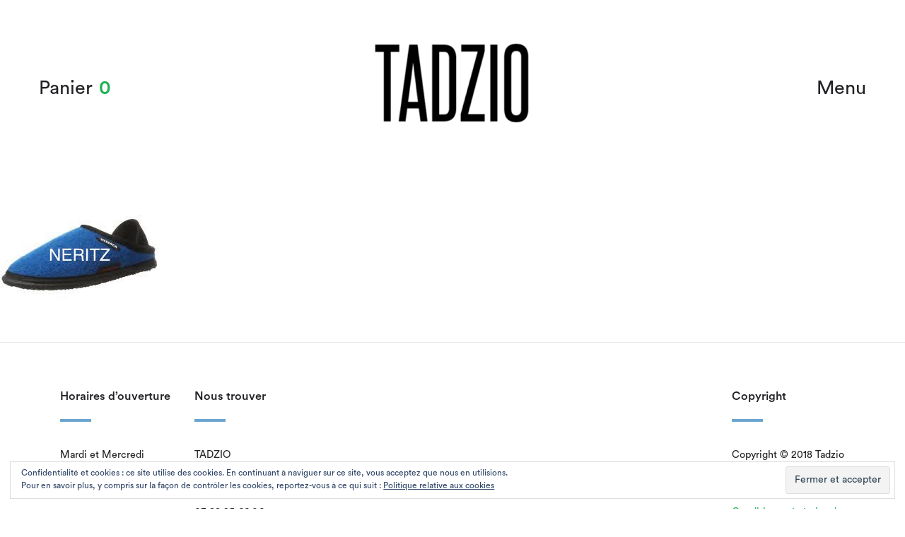

--- FILE ---
content_type: text/html; charset=UTF-8
request_url: https://tadzio.fr/download-2-6/
body_size: 5867
content:
<!DOCTYPE html>
<html lang="fr-FR">
<head>
    <meta charset="UTF-8">
    <meta http-equiv="X-UA-Compatible" content="ie=edge">
    <meta name="viewport" content="width=device-width, initial-scale=1"><title>download-2 &#8211; TADZIO</title>
<script>window._wca = window._wca || [];</script>
<link rel='dns-prefetch' href='//s0.wp.com' />
<link rel='dns-prefetch' href='//secure.gravatar.com' />
<link rel='dns-prefetch' href='//s.w.org' />
<link rel="alternate" type="application/rss+xml" title="TADZIO &raquo; Flux" href="https://tadzio.fr/feed/" />
<link rel="alternate" type="application/rss+xml" title="TADZIO &raquo; Flux des commentaires" href="https://tadzio.fr/comments/feed/" />
<link rel="alternate" type="application/rss+xml" title="TADZIO &raquo; download-2 Flux des commentaires" href="https://tadzio.fr/feed/?attachment_id=1987" />
		<script type="text/javascript">
			window._wpemojiSettings = {"baseUrl":"https:\/\/s.w.org\/images\/core\/emoji\/11\/72x72\/","ext":".png","svgUrl":"https:\/\/s.w.org\/images\/core\/emoji\/11\/svg\/","svgExt":".svg","source":{"concatemoji":"https:\/\/tadzio.fr\/wp-includes\/js\/wp-emoji-release.min.js?ver=4.9.28"}};
			!function(e,a,t){var n,r,o,i=a.createElement("canvas"),p=i.getContext&&i.getContext("2d");function s(e,t){var a=String.fromCharCode;p.clearRect(0,0,i.width,i.height),p.fillText(a.apply(this,e),0,0);e=i.toDataURL();return p.clearRect(0,0,i.width,i.height),p.fillText(a.apply(this,t),0,0),e===i.toDataURL()}function c(e){var t=a.createElement("script");t.src=e,t.defer=t.type="text/javascript",a.getElementsByTagName("head")[0].appendChild(t)}for(o=Array("flag","emoji"),t.supports={everything:!0,everythingExceptFlag:!0},r=0;r<o.length;r++)t.supports[o[r]]=function(e){if(!p||!p.fillText)return!1;switch(p.textBaseline="top",p.font="600 32px Arial",e){case"flag":return s([55356,56826,55356,56819],[55356,56826,8203,55356,56819])?!1:!s([55356,57332,56128,56423,56128,56418,56128,56421,56128,56430,56128,56423,56128,56447],[55356,57332,8203,56128,56423,8203,56128,56418,8203,56128,56421,8203,56128,56430,8203,56128,56423,8203,56128,56447]);case"emoji":return!s([55358,56760,9792,65039],[55358,56760,8203,9792,65039])}return!1}(o[r]),t.supports.everything=t.supports.everything&&t.supports[o[r]],"flag"!==o[r]&&(t.supports.everythingExceptFlag=t.supports.everythingExceptFlag&&t.supports[o[r]]);t.supports.everythingExceptFlag=t.supports.everythingExceptFlag&&!t.supports.flag,t.DOMReady=!1,t.readyCallback=function(){t.DOMReady=!0},t.supports.everything||(n=function(){t.readyCallback()},a.addEventListener?(a.addEventListener("DOMContentLoaded",n,!1),e.addEventListener("load",n,!1)):(e.attachEvent("onload",n),a.attachEvent("onreadystatechange",function(){"complete"===a.readyState&&t.readyCallback()})),(n=t.source||{}).concatemoji?c(n.concatemoji):n.wpemoji&&n.twemoji&&(c(n.twemoji),c(n.wpemoji)))}(window,document,window._wpemojiSettings);
		</script>
		<style type="text/css">
img.wp-smiley,
img.emoji {
	display: inline !important;
	border: none !important;
	box-shadow: none !important;
	height: 1em !important;
	width: 1em !important;
	margin: 0 .07em !important;
	vertical-align: -0.1em !important;
	background: none !important;
	padding: 0 !important;
}
</style>
<link rel='stylesheet' id='woocommerce-layout-css'  href='https://tadzio.fr/wp-content/plugins/woocommerce/assets/css/woocommerce-layout.css?ver=3.4.8' type='text/css' media='all' />
<style id='woocommerce-layout-inline-css' type='text/css'>

	.infinite-scroll .woocommerce-pagination {
		display: none;
	}
</style>
<link rel='stylesheet' id='woocommerce-smallscreen-css'  href='https://tadzio.fr/wp-content/plugins/woocommerce/assets/css/woocommerce-smallscreen.css?ver=3.4.8' type='text/css' media='only screen and (max-width: 768px)' />
<link rel='stylesheet' id='woocommerce-general-css'  href='https://tadzio.fr/wp-content/plugins/woocommerce/assets/css/woocommerce.css?ver=3.4.8' type='text/css' media='all' />
<style id='woocommerce-inline-inline-css' type='text/css'>
.woocommerce form .form-row .required { visibility: visible; }
</style>
<link rel='stylesheet' id='dashicons-css'  href='https://tadzio.fr/wp-includes/css/dashicons.min.css?ver=4.9.28' type='text/css' media='all' />
<link rel='stylesheet' id='soma-wp-style-css'  href='https://tadzio.fr/wp-content/themes/soma/style.css?ver=4.9.28' type='text/css' media='all' />
<link rel='stylesheet' id='soma-vendor-css'  href='https://tadzio.fr/wp-content/themes/soma/assets/css/vendor.css?ver=1.0.0' type='text/css' media='all' />
<link rel='stylesheet' id='owl-carousel-css'  href='https://tadzio.fr/wp-content/themes/soma/assets/css/owl.carousel.min.css?ver=1.0.0' type='text/css' media='all' />
<link rel='stylesheet' id='owl-theme-default-css'  href='https://tadzio.fr/wp-content/themes/soma/assets/css/owl.theme.default.min.css?ver=1.0.0' type='text/css' media='all' />
<link rel='stylesheet' id='magnific-popup-css'  href='https://tadzio.fr/wp-content/themes/soma/assets/css/magnific-popup.css?ver=1.0.0' type='text/css' media='all' />
<link rel='stylesheet' id='soma-style-css'  href='https://tadzio.fr/wp-content/themes/soma/assets/css/soma.css?ver=1.0.0' type='text/css' media='all' />
<link rel='stylesheet' id='marvelous-style-css'  href='https://tadzio.fr/wp-content/plugins/vc-marvelous-hover/assets/css/marvelous-hover.css?ver=2.0.6' type='text/css' media='' />
<link rel='stylesheet' id='jetpack-widget-social-icons-styles-css'  href='https://tadzio.fr/wp-content/plugins/jetpack/modules/widgets/social-icons/social-icons.css?ver=20170506' type='text/css' media='all' />
<link rel='stylesheet' id='jetpack_css-css'  href='https://tadzio.fr/wp-content/plugins/jetpack/css/jetpack.css?ver=6.3.7' type='text/css' media='all' />
<script type='text/javascript' src='https://tadzio.fr/wp-includes/js/jquery/jquery.js?ver=1.12.4'></script>
<script type='text/javascript' src='https://tadzio.fr/wp-includes/js/jquery/jquery-migrate.min.js?ver=1.4.1'></script>
<script type='text/javascript'>
/* <![CDATA[ */
var wc_add_to_cart_params = {"ajax_url":"\/wp-admin\/admin-ajax.php","wc_ajax_url":"\/?wc-ajax=%%endpoint%%","i18n_view_cart":"Voir le panier","cart_url":"https:\/\/tadzio.fr\/panier\/","is_cart":"","cart_redirect_after_add":"no"};
/* ]]> */
</script>
<script type='text/javascript' src='https://tadzio.fr/wp-content/plugins/woocommerce/assets/js/frontend/add-to-cart.min.js?ver=3.4.8'></script>
<script type='text/javascript' src='https://tadzio.fr/wp-content/plugins/js_composer/assets/js/vendors/woocommerce-add-to-cart.js?ver=5.4.7'></script>
<link rel='https://api.w.org/' href='https://tadzio.fr/wp-json/' />
<link rel="EditURI" type="application/rsd+xml" title="RSD" href="https://tadzio.fr/xmlrpc.php?rsd" />
<link rel="wlwmanifest" type="application/wlwmanifest+xml" href="https://tadzio.fr/wp-includes/wlwmanifest.xml" /> 
<meta name="generator" content="WordPress 4.9.28" />
<meta name="generator" content="WooCommerce 3.4.8" />
<link rel='shortlink' href='https://wp.me/a9YIzS-w3' />
<link rel="alternate" type="application/json+oembed" href="https://tadzio.fr/wp-json/oembed/1.0/embed?url=https%3A%2F%2Ftadzio.fr%2Fdownload-2-6%2F" />
<link rel="alternate" type="text/xml+oembed" href="https://tadzio.fr/wp-json/oembed/1.0/embed?url=https%3A%2F%2Ftadzio.fr%2Fdownload-2-6%2F&#038;format=xml" />
<style>.woocommerce div.product .in_stock_color { color: #77a464 }ul.products .in_stock_color { color: #77a464 }.woocommerce div.product .only_s_left_in_stock_color { color: #77a464 }ul.products .only_s_left_in_stock_color { color: #77a464 }.woocommerce div.product .s_in_stock_color { color: #77a464 }ul.products .s_in_stock_color { color: #77a464 }.woocommerce div.product .available_on_backorder_color { color: #77a464 }ul.products .available_on_backorder_color { color: #77a464 }.woocommerce div.product .can_be_backordered_color { color: #77a464 }ul.products .can_be_backordered_color { color: #77a464 }.woocommerce div.product .out_of_stock_color { color: #ff0000 }ul.products .out_of_stock_color { color: #ff0000 }</style><!-- woo-custom-stock-status-color-css -->
<link rel='dns-prefetch' href='//v0.wordpress.com'/>
<style type='text/css'>img#wpstats{display:none}</style>	<noscript><style>.woocommerce-product-gallery{ opacity: 1 !important; }</style></noscript>
			<style type="text/css">.recentcomments a{display:inline !important;padding:0 !important;margin:0 !important;}</style>
		<meta name="generator" content="Powered by WPBakery Page Builder - drag and drop page builder for WordPress."/>
<!--[if lte IE 9]><link rel="stylesheet" type="text/css" href="https://tadzio.fr/wp-content/plugins/js_composer/assets/css/vc_lte_ie9.min.css" media="screen"><![endif]-->
<!-- Jetpack Open Graph Tags -->
<meta property="og:type" content="article" />
<meta property="og:title" content="download-2" />
<meta property="og:url" content="https://tadzio.fr/download-2-6/" />
<meta property="og:description" content="Voir l&rsquo;article pour en savoir plus." />
<meta property="article:published_time" content="2018-10-30T16:29:07+00:00" />
<meta property="article:modified_time" content="2018-10-30T16:29:07+00:00" />
<meta property="og:site_name" content="TADZIO" />
<meta property="og:image" content="https://tadzio.fr/wp-content/uploads/2018/10/download-2-1.jpg" />
<meta property="og:locale" content="fr_FR" />
<meta name="twitter:text:title" content="download-2" />
<meta name="twitter:card" content="summary" />
<meta name="twitter:description" content="Voir l&rsquo;article pour en savoir plus." />

<!-- End Jetpack Open Graph Tags -->
			<link rel="stylesheet" type="text/css" id="wp-custom-css" href="https://tadzio.fr/?custom-css=d6740eefef" />
		<noscript><style type="text/css"> .wpb_animate_when_almost_visible { opacity: 1; }</style></noscript><script async src='https://stats.wp.com/s-202604.js'></script>
</head>
<body class="attachment attachment-template-default single single-attachment postid-1987 attachmentid-1987 attachment-jpeg woocommerce-no-js wpb-js-composer js-comp-ver-5.4.7 vc_responsive">
    <div class="theme-loader"></div>
    <!-- Header -->
    <div class="header-wrapper header-height">
        <header class="normal fixed">
            <div class="row align-items-center line">
                <div class="col-4">
                                            <div class="bag-text">
                            <a href="#">Panier</a>
                            <span class="number">0</span>
                        </div>
                        <div class="soma-overlay" id="shoppping-bag_overlay"></div>
                        <div class="shopping-bag fixed-lateral left item-delay_off">
                            <div class="hide-scrollbar">
                                <div class="inner-hide_scrollbar">
                                    <a id="close-shopping_bag" href="#">Fermer</a>
                                    <div class="widget_shopping_cart_content"></div>
                                </div>
                            </div>
                        </div>
                                    </div>
                <div class="col-4">
                    <div class="logo justify-content-center d-flex">
    <a href="https://tadzio.fr/" class="soma-link" style="width: 259px;height: 160px;font-size: 52px">
        <img class="default-logo" src="https://tadzio.fr/wp-content/uploads/2018/08/logo_tadzio-e1541774231472.png" alt="">    </a>
</div>                </div>
                <div class="col-4">
                    <div class="menu-text_holder text-align_right">
                                                    <a href="#" class="menu-text">Menu</a>
                                            </div>
                </div>
            </div>
            <!-- Lateral -->
            <div class="soma-overlay" id="header-overlay"></div>
<div class="lateral fixed-lateral right">
    <div class="search d-flex justify-content-center">
    <div class="align-self-center">
        <a href="#" id="close-search">Fermer</a>
        <form action="https://tadzio.fr/" method="get">
            <input name="s" type="search" placeholder="Rechercher..." class="margin-bottom_0 text-align_center padding_0" id="search-input">
        </form>
    </div>
</div>    <div class="hide-scrollbar">
        <div class="inner-hide_scrollbar">
            <div class="lateral-wrapper">
                <div class="d-flex language-search line item-delay_off">
                    <ul id="menu-top-menu" class="language"><li id="menu-item-480" class="menu-item menu-item-type-post_type menu-item-object-page menu-item-480"><a href="https://tadzio.fr/mon-compte/">Mon compte</a></li>
</ul>                                            <div class="search-icon_holder ml-auto">
                            <a href="#" class="search-icon_text d-flex align-items-center"><svg version="1.1" id="Capa_1" xmlns="http://www.w3.org/2000/svg" xmlns:xlink="http://www.w3.org/1999/xlink" x="0px" y="0px" viewBox="0 0 56.966 56.966" style="enable-background:new 0 0 56.966 56.966;" xml:space="preserve"><path d="M55.146,51.887L41.588,37.786c3.486-4.144,5.396-9.358,5.396-14.786c0-12.682-10.318-23-23-23s-23,10.318-23,23s10.318,23,23,23c4.761,0,9.298-1.436,13.177-4.162l13.661,14.208c0.571,0.593,1.339,0.92,2.162,0.92c0.779,0,1.518-0.297,2.079-0.837C56.255,54.982,56.293,53.08,55.146,51.887z M23.984,6c9.374,0,17,7.626,17,17s-7.626,17-17,17s-17-7.626-17-17S14.61,6,23.984,6z"/><g></g><g></g><g></g><g></g><g></g><g></g><g></g><g></g><g></g><g></g><g></g><g></g><g></g><g></g><g></g></svg><span>Recherche</span></a>
                        </div>
                                        <div class="close-menu_holder ml-auto">
                        <a href="#" id="close-menu">Fermer</a>
                    </div>
                </div>
                <div class="menu-holder item-delay_off">
                    <nav class="menu-menu-tadzio-container"><ul id="menu-menu-tadzio" class="menu"><li id="menu-item-621" class="menu-item menu-item-type-post_type menu-item-object-page menu-item-home menu-item-621"><span><a href="https://tadzio.fr/">Accueil</a></span></li>
<li id="menu-item-440" class="menu-item menu-item-type-custom menu-item-object-custom menu-item-has-children menu-item-440"><span><a href="#">Prêt-à-porter</a></span>
<ul class="sub-menu">
	<li id="menu-item-619" class="menu-item menu-item-type-post_type menu-item-object-page menu-item-619"><span><a href="https://tadzio.fr/pret-a-porter/">Par marques</a></span></li>
	<li id="menu-item-434" class="menu-item menu-item-type-taxonomy menu-item-object-product_cat menu-item-434"><span><a href="https://tadzio.fr/categorie-produit/pret-a-porter/">Tout le prêt-à-porter</a></span></li>
</ul>
</li>
<li id="menu-item-441" class="menu-item menu-item-type-custom menu-item-object-custom menu-item-has-children menu-item-441"><span><a href="#">Objets</a></span>
<ul class="sub-menu">
	<li id="menu-item-620" class="menu-item menu-item-type-post_type menu-item-object-page menu-item-620"><span><a href="https://tadzio.fr/objets/">Par marques</a></span></li>
	<li id="menu-item-435" class="menu-item menu-item-type-taxonomy menu-item-object-product_cat menu-item-435"><span><a href="https://tadzio.fr/categorie-produit/objets/">Tous les objets</a></span></li>
</ul>
</li>
<li id="menu-item-609" class="menu-item menu-item-type-custom menu-item-object-custom menu-item-609"><span><a href="#"> </a></span></li>
<li id="menu-item-610" class="menu-item menu-item-type-custom menu-item-object-custom menu-item-610"><span><a href="#"> </a></span></li>
<li id="menu-item-611" class="menu-item menu-item-type-custom menu-item-object-custom menu-item-611"><span><a href="#"> </a></span></li>
<li id="menu-item-612" class="menu-item menu-item-type-custom menu-item-object-custom menu-item-612"><span><a href="#"> </a></span></li>
<li id="menu-item-613" class="menu-item menu-item-type-custom menu-item-object-custom menu-item-613"><span><a href="#"> </a></span></li>
</ul></nav>                </div>
            </div>
                    </div>
    </div>
</div>        </header>
    </div><img width="225" height="225" src="https://tadzio.fr/wp-content/uploads/2018/10/download-2-1.jpg" class="attachment-full size-full" alt="" srcset="https://tadzio.fr/wp-content/uploads/2018/10/download-2-1.jpg 225w, https://tadzio.fr/wp-content/uploads/2018/10/download-2-1-150x150.jpg 150w, https://tadzio.fr/wp-content/uploads/2018/10/download-2-1-100x100.jpg 100w" sizes="(max-width: 225px) 100vw, 225px" />    <footer class="has-widgets">
                    <div class="footer-widgets">
                <div class="container">
                    <div class="row">
                        <div class="col-sm-4 col-md-3 col-lg-2">
                            <div id="text-4" class="widget line widget_text"><h6 class="widgettitle">Horaires d&rsquo;ouverture</h6>			<div class="textwidget"><p class="p1"><span class="s1">Mardi et Mercredi<br />
10h30 à 12h00 et de 14h30 à 19h</span></p>
<p class="p1">Jeudi<br />
14h à 19h</p>
<p>Vendredi et Samedi<br />
10h à 19h</p>
<p class="p1">Fermé les lundis</p>
</div>
		</div>                        </div>
                        <div class="col-sm-4 col-md-3 col-lg-2">
                            <div id="text-3" class="widget line widget_text"><h6 class="widgettitle">Nous trouver</h6>			<div class="textwidget"><ul>
<li>TADZIO<br />
13, rue des juifs<br />
Strasbourg<br />
03 88 25 66 06</li>
</ul>
</div>
		</div>                        </div>
                                                    <div class="col-sm-4 col-md-3 col-lg-2">
                                                            </div>
                                                    <div class="col-sm-4 col-md-3 col-lg-2">
                                                            </div>
                                                    <div class="col-sm-4 col-md-3 col-lg-2">
                                                            </div>
                            <div class="col-sm-4 col-md-3 col-lg-2">
                                <div id="text-1" class="widget line widget_text"><h6 class="widgettitle">Copyright</h6>			<div class="textwidget"><p>Copyright © 2018 Tadzio<br />
<a href="http://tadzio.fr/terms-and-conditions/">Mentions légales</a><br />
<a href="http://tadzio.fr/terms-and-conditions/">RGPD</a><br />
<a href="http://tadzio.fr/terms-and-conditions/">Conditions générales de vente</a></p>
</div>
		</div><div id="eu_cookie_law_widget-2" class="widget line widget_eu_cookie_law_widget"><div
	class="hide-on-button"
	data-hide-timeout="30"
	data-consent-expiration="180"
	id="eu-cookie-law"
>
	<form method="post">
		<input type="submit" value="Fermer et accepter" class="accept" />
	</form>

	Confidentialité et cookies : ce site utilise des cookies. En continuant à naviguer sur ce site, vous acceptez que nous en utilisions. <br />
Pour en savoir plus, y compris sur la façon de contrôler les cookies, reportez-vous à ce qui suit :
	<a href="https://tadzio.fr/terms-and-conditions/" >
		Politique relative aux cookies	</a>
</div>
</div>                            </div>
                                            
                    </div>
                </div>
            </div>
            </footer>
	<div style="display:none">
	</div>
	<script type="text/javascript">
		var c = document.body.className;
		c = c.replace(/woocommerce-no-js/, 'woocommerce-js');
		document.body.className = c;
	</script>
	<script type='text/javascript' src='https://s0.wp.com/wp-content/js/devicepx-jetpack.js?ver=202604'></script>
<script type='text/javascript' src='https://tadzio.fr/wp-content/plugins/woocommerce/assets/js/jquery-blockui/jquery.blockUI.min.js?ver=2.70'></script>
<script type='text/javascript' src='https://tadzio.fr/wp-content/plugins/woocommerce/assets/js/js-cookie/js.cookie.min.js?ver=2.1.4'></script>
<script type='text/javascript'>
/* <![CDATA[ */
var woocommerce_params = {"ajax_url":"\/wp-admin\/admin-ajax.php","wc_ajax_url":"\/?wc-ajax=%%endpoint%%"};
/* ]]> */
</script>
<script type='text/javascript' src='https://tadzio.fr/wp-content/plugins/woocommerce/assets/js/frontend/woocommerce.min.js?ver=3.4.8'></script>
<script type='text/javascript'>
/* <![CDATA[ */
var wc_cart_fragments_params = {"ajax_url":"\/wp-admin\/admin-ajax.php","wc_ajax_url":"\/?wc-ajax=%%endpoint%%","cart_hash_key":"wc_cart_hash_40994b68348a40a4fa6bf758b6a339bb","fragment_name":"wc_fragments_40994b68348a40a4fa6bf758b6a339bb"};
/* ]]> */
</script>
<script type='text/javascript' src='https://tadzio.fr/wp-content/plugins/woocommerce/assets/js/frontend/cart-fragments.min.js?ver=3.4.8'></script>
<script type='text/javascript' src='https://secure.gravatar.com/js/gprofiles.js?ver=2026Janaa'></script>
<script type='text/javascript'>
/* <![CDATA[ */
var WPGroHo = {"my_hash":""};
/* ]]> */
</script>
<script type='text/javascript' src='https://tadzio.fr/wp-content/plugins/jetpack/modules/wpgroho.js?ver=4.9.28'></script>
<script type='text/javascript' src='https://tadzio.fr/wp-content/themes/soma/assets/js/imagesloaded.pkgd.min.js?ver=1.0.0'></script>
<script type='text/javascript' src='https://tadzio.fr/wp-content/plugins/js_composer/assets/lib/bower/isotope/dist/isotope.pkgd.min.js?ver=5.4.7'></script>
<script type='text/javascript' src='https://tadzio.fr/wp-content/themes/soma/assets/js/packery-mode.pkgd.min.js?ver=1.0.0'></script>
<script type='text/javascript' src='https://tadzio.fr/wp-content/themes/soma/assets/js/theia-sticky-sidebar.min.js?ver=1.0.0'></script>
<script type='text/javascript' src='https://tadzio.fr/wp-content/themes/soma/assets/js/owl.carousel.min.js?ver=1.0.0'></script>
<script type='text/javascript' src='https://tadzio.fr/wp-content/themes/soma/assets/js/owl.carousel2.thumbs.min.js?ver=1.0.0'></script>
<script type='text/javascript' src='https://tadzio.fr/wp-content/themes/soma/assets/js/jquery.magnific-popup.min.js?ver=1.0.0'></script>
<script type='text/javascript' src='https://tadzio.fr/wp-content/themes/soma/assets/js/wow.min.js?ver=1.0.0'></script>
<script type='text/javascript' src='https://tadzio.fr/wp-content/themes/soma/assets/js/soma.js?ver=1.0.0'></script>
<script type='text/javascript' src='https://tadzio.fr/wp-includes/js/comment-reply.min.js?ver=4.9.28'></script>
<script type='text/javascript' src='https://tadzio.fr/wp-content/plugins/jetpack/_inc/build/widgets/eu-cookie-law/eu-cookie-law.min.js?ver=20180522'></script>
<script type='text/javascript' src='https://tadzio.fr/wp-includes/js/wp-embed.min.js?ver=4.9.28'></script>
<script type='text/javascript' src='https://stats.wp.com/e-202604.js' async='async' defer='defer'></script>
<script type='text/javascript'>
	_stq = window._stq || [];
	_stq.push([ 'view', {v:'ext',j:'1:6.3.7',blog:'147458064',post:'1987',tz:'1',srv:'tadzio.fr'} ]);
	_stq.push([ 'clickTrackerInit', '147458064', '1987' ]);
</script>
</body>
</html>

--- FILE ---
content_type: text/css
request_url: https://tadzio.fr/wp-content/themes/soma/assets/css/soma.css?ver=1.0.0
body_size: 53616
content:
/*
----------------------------------------------------------

#Layout
#Tags
#Header
#Misc
#Visual Composer Elements
#Footer

----------------------------------------------------------
*/
/* =========
   Layout
========= */
html {
  max-width: 100%; }

a,
abbr,
acronym,
address,
applet,
big,
blockquote,
body,
caption,
cite,
code,
dd,
del,
dfn,
div,
dl,
dt,
em,
fieldset,
font,
form,
h1,
h2,
h3,
h4,
h5,
h6,
html,
iframe,
ins,
kbd,
label,
legend,
li,
object,
ol,
pre,
q,
s,
samp,
small,
span,
strike,
strong,
sub,
sup,
table,
tbody,
td,
tfoot,
th,
thead,
tr,
tt,
ul,
var {
  vertical-align: baseline;
  font-family: inherit;
  font-weight: inherit;
  font-style: inherit;
  font-size: 100%;
  outline: 0;
  padding: 0;
  margin: 0;
  border: 0; }

sub,
sup {
  font-size: 10px; }

:focus {
  outline: 0; }

input[type=submit] {
  -webkit-appearance: none; }

html {
  overflow-x: hidden; }

ol,
ul {
  list-style: none; }

input[type=text]::-ms-clear {
  display: none; }

sup {
  vertical-align: super; }

sub {
  vertical-align: sub; }

p:empty {
  display: none; }

article,
aside,
details,
figcaption,
figure,
footer,
header,
hgroup,
menu,
nav,
section {
  display: block; }

@font-face {
  font-family: 'Circular';
  src: url(../webfonts/circular/CircularStd-Black.otf);
  font-style: normal;
  font-weight: 900; }

@font-face {
  font-family: 'Circular';
  src: url(../webfonts/circular/CircularStd-Bold.otf);
  font-style: normal;
  font-weight: 700; }

@font-face {
  font-family: 'Circular';
  src: url(../webfonts/circular/CircularStd-Medium.otf);
  font-style: normal;
  font-weight: 500; }

@font-face {
  font-family: 'Circular';
  src: url(../webfonts/circular/CircularStd-Book.otf);
  font-style: normal;
  font-weight: 400; }

html {
  font-size: 8px;
  /* Font varient */
  font-variant-ligatures: none;
  -webkit-font-variant-ligatures: none;
  /* Smoothing */
  text-rendering: optimizeLegibility;
  -moz-osx-font-smoothing: grayscale;
  font-smoothing: antialiased;
  -webkit-font-smoothing: antialiased;
  text-shadow: rgba(0, 0, 0, 0.01) 0 0 1px; }
  @media (min-width: 769px) {
    html {
      font-size: 10px; } }
  @media (min-width: 1201px) {
    html {
      font-size: 11px; } }

body {
  width: 100%;
  background-color: #FFFFFF;
  font-family: "Circular", Helvetica, Arial, sans-serif;
  font-weight: 400;
  font-size: 1.5rem;
  line-height: 1.9;
  color: #222326;
  word-wrap: break-word;
  word-break: break-word;
  -webkit-backface-visibility: hidden;
          backface-visibility: hidden; }

::-moz-selection {
  background-color: #6CA5D0;
  color: #FFFFFF; }

::selection {
  background-color: #6CA5D0;
  color: #FFFFFF; }

::-moz-selection {
  background-color: #6CA5D0;
  color: #FFFFFF; }

.display-none {
  display: none !important; }

.clear-both {
  clear: both; }

.wow {
  visibility: hidden; }

.n-container {
  position: relative;
  background-color: #FFFFFF; }

.n-container > .vc_row,
.n-container > .vc_section {
  margin-left: 0;
  margin-right: 0; }

.n-container > .vc_section {
  padding-top: 0 !important; }

.n-container > .vc_row[data-vc-full-width],
.n-container > .vc_section[data-vc-full-width] {
  left: auto !important;
  width: auto !important;
  margin-left: 0 !important;
  margin-right: 0 !important;
  padding-left: 0 !important;
  padding-right: 0 !important; }

.row-stretch_row > .vc_column-inner {
  margin-left: -15px;
  margin-right: -15px; }

.n-container > .vc_row > .row-container,
.n-container > .vc_section .row-container {
  width: 100%;
  display: -webkit-box;
  display: -ms-flexbox;
  display: flex;
  -ms-flex-wrap: wrap;
  flex-wrap: wrap;
  margin-left: auto;
  margin-right: auto; }
  @media (min-width: 769px) {
    .n-container > .vc_row > .row-container,
    .n-container > .vc_section .row-container {
      width: 750px; } }
  @media (min-width: 993px) {
    .n-container > .vc_row > .row-container,
    .n-container > .vc_section .row-container {
      width: 970px; } }
  @media (min-width: 1201px) {
    .n-container > .vc_row > .row-container,
    .n-container > .vc_section .row-container {
      width: 1170px; } }
  @media (min-width: 1451px) {
    .n-container > .vc_row > .row-container,
    .n-container > .vc_section .row-container {
      width: 85%; } }
  @media (min-width: 1651px) {
    .n-container > .vc_row > .row-container,
    .n-container > .vc_section .row-container {
      width: 75%; } }

.n-container > .vc_row > .row-stretch_row_content_no_spaces,
.n-container > .vc_row > .row-stretch_row_content,
.n-container > .vc_section .row-stretch_row_content_no_spaces,
.n-container > .vc_section .row-stretch_row_content {
  width: auto !important; }

@media (min-width: 1451px) {
  .container {
    max-width: 85% !important; } }

@media (min-width: 1651px) {
  .container {
    max-width: 75% !important; } }

@media (max-width: 576px) {
  .offset-two_columns .selector:nth-child(2) {
    padding-top: 0 !important; } }

@media (min-width: 577px) {
  .offset-two_columns .selector:nth-child(2) {
    padding-top: 6rem; } }

@media (max-width: 576px) {
  .offset-three_columns .selector:nth-child(1) {
    padding-top: 0 !important; } }

@media (min-width: 577px) {
  .offset-three_columns .selector:nth-child(1) {
    padding-top: 6rem; } }

@media (max-width: 576px) {
  .offset-three_columns .selector:nth-child(3) {
    padding-top: 0 !important; } }

@media (min-width: 577px) {
  .offset-three_columns .selector:nth-child(3) {
    padding-top: 6rem; } }

@media (max-width: 576px) {
  .offset-four_columns .selector:nth-child(1) {
    padding-top: 0 !important; } }

@media (min-width: 577px) {
  .offset-four_columns .selector:nth-child(1) {
    padding-top: 6rem; } }

@media (max-width: 576px) {
  .offset-four_columns .selector:nth-child(4) {
    padding-top: 0 !important; } }

@media (min-width: 577px) {
  .offset-four_columns .selector:nth-child(4) {
    padding-top: 6rem; } }

.theme-loader {
  position: fixed;
  z-index: 9999;
  top: 0;
  left: 0;
  right: 0;
  bottom: 0;
  background-color: #FFFFFF;
  -webkit-transition: opacity cubic-bezier(0.25, 0.46, 0.45, 0.94) 0.4s, visibility cubic-bezier(0.25, 0.46, 0.45, 0.94) 0.4s;
  -o-transition: opacity cubic-bezier(0.25, 0.46, 0.45, 0.94) 0.4s, visibility cubic-bezier(0.25, 0.46, 0.45, 0.94) 0.4s;
  transition: opacity cubic-bezier(0.25, 0.46, 0.45, 0.94) 0.4s, visibility cubic-bezier(0.25, 0.46, 0.45, 0.94) 0.4s; }
  .theme-loader.hide {
    opacity: 0;
    visibility: hidden; }

h1, .h1 {
  font-family: "Circular", Helvetica, Arial, sans-serif;
  font-weight: 900;
  font-size: 5rem;
  line-height: 1.08;
  margin-bottom: 1.6rem; }
  @media (min-width: 1921px) {
    h1, .h1 {
      font-size: 6rem; } }

h2, .h2 {
  font-family: "Circular", Helvetica, Arial, sans-serif;
  font-weight: 700;
  font-size: 3.7rem;
  line-height: 1.23;
  margin-bottom: 1.6rem; }
  @media (min-width: 1921px) {
    h2, .h2 {
      font-size: 4.2rem; } }

h3, .h3 {
  font-family: "Circular", Helvetica, Arial, sans-serif;
  font-weight: 700;
  font-size: 2.9rem;
  line-height: 1.18;
  margin-bottom: 1.6rem; }
  @media (min-width: 1921px) {
    h3, .h3 {
      font-size: 3.2rem; } }

h4, .h4 {
  font-family: "Circular", Helvetica, Arial, sans-serif;
  font-weight: 700;
  font-size: 2.2rem;
  line-height: 1.25;
  margin-bottom: 1.6rem; }
  @media (min-width: 1921px) {
    h4, .h4 {
      font-size: 2.4rem; } }

h5, .h5 {
  font-family: "Circular", Helvetica, Arial, sans-serif;
  font-weight: 500;
  font-size: 1.8rem;
  line-height: 1.2;
  margin-bottom: 0.8rem; }
  @media (min-width: 1921px) {
    h5, .h5 {
      font-size: 2rem; } }

h6, .h6 {
  font-family: "Circular", Helvetica, Arial, sans-serif;
  font-weight: 500;
  font-size: 1.5rem;
  margin-bottom: 0.8rem; }
  @media (min-width: 1921px) {
    h6, .h6 {
      font-size: 1.7rem; } }

.heading-title {
  font-size: 6.5rem;
  line-height: 1.2;
  margin-bottom: 1rem; }
  @media (min-width: 1921px) {
    .heading-title {
      font-size: 8rem; } }

a {
  -webkit-transition: color cubic-bezier(0.215, 0.61, 0.355, 1) 0.2s;
  -o-transition: color cubic-bezier(0.215, 0.61, 0.355, 1) 0.2s;
  transition: color cubic-bezier(0.215, 0.61, 0.355, 1) 0.2s; }

a,
a:focus,
a:hover {
  color: #19b14f;
  text-decoration: none; }

small {
  font-size: 1.2rem; }

.text-blue {
  color: #6CA5D0; }

.fixed-lateral.left {
  left: 0;
  -webkit-transform: translateX(-100%);
      -ms-transform: translateX(-100%);
          transform: translateX(-100%); }

.fixed-lateral.right {
  right: 0;
  -webkit-transform: translateX(100%);
      -ms-transform: translateX(100%);
          transform: translateX(100%); }

.fixed-lateral {
  position: fixed;
  z-index: 9991;
  top: 0;
  width: 100%;
  height: 100%;
  overflow: hidden;
  background-color: #FFFFFF;
  -webkit-transition: -webkit-transform cubic-bezier(0.23, 1, 0.32, 1) 0.9s;
  transition: -webkit-transform cubic-bezier(0.23, 1, 0.32, 1) 0.9s;
  -o-transition: transform cubic-bezier(0.23, 1, 0.32, 1) 0.9s;
  transition: transform cubic-bezier(0.23, 1, 0.32, 1) 0.9s;
  transition: transform cubic-bezier(0.23, 1, 0.32, 1) 0.9s, -webkit-transform cubic-bezier(0.23, 1, 0.32, 1) 0.9s; }

.fixed-lateral.is-open {
  -webkit-transform: translateX(0);
      -ms-transform: translateX(0);
          transform: translateX(0); }

.margin_0 {
  margin: 0 !important; }

.margin-top_0 {
  margin-top: 0 !important; }

.margin-bottom_0 {
  margin-bottom: 0 !important; }

.margin-left_0 {
  margin-left: 0 !important; }

.margin-right_0 {
  margin-right: 0 !important; }

.padding_0 {
  padding: 0 !important; }

.padding-top_0 {
  padding-top: 0 !important; }

.padding-bottom_0 {
  padding-bottom: 0 !important; }

.padding-left_0 {
  padding-left: 0 !important; }

.padding-right_0 {
  padding-right: 0 !important; }

.padding-side_sm {
  padding-left: 1.8rem !important;
  padding-right: 1.8rem !important; }
  @media (min-width: 1451px) {
    .padding-side_sm {
      padding-left: 2.5rem !important;
      padding-right: 2.5rem !important; } }

.padding-side_md {
  padding-left: 3.5rem !important;
  padding-right: 3.5rem !important; }
  @media (min-width: 1451px) {
    .padding-side_md {
      padding-left: 5rem !important;
      padding-right: 5rem !important; } }

.padding-side_lg {
  padding-left: 5.5rem !important;
  padding-right: 5.5rem !important; }
  @media (min-width: 1451px) {
    .padding-side_lg {
      padding-left: 7.5rem !important;
      padding-right: 7.5rem !important; } }

.padding-side_xl {
  padding-left: 7.5rem !important;
  padding-right: 7.5rem !important; }
  @media (min-width: 1451px) {
    .padding-side_xl {
      padding-left: 10rem !important;
      padding-right: 10rem !important; } }

.padding-top_sm {
  padding-top: 1.8rem; }
  @media (min-width: 1451px) {
    .padding-top_sm {
      padding-top: 2.5rem; } }

.padding-bottom_sm {
  padding-bottom: 1.8rem; }
  @media (min-width: 1451px) {
    .padding-bottom_sm {
      padding-bottom: 2.5rem; } }

.padding-top_md {
  padding-top: 3.5rem; }
  @media (min-width: 1451px) {
    .padding-top_md {
      padding-top: 5rem; } }

.padding-bottom_md {
  padding-bottom: 3.5rem; }
  @media (min-width: 1451px) {
    .padding-bottom_md {
      padding-bottom: 5rem; } }

.padding-top_lg {
  padding-top: 5rem; }
  @media (min-width: 1451px) {
    .padding-top_lg {
      padding-top: 7.5rem; } }

.padding-bottom_lg {
  padding-bottom: 5rem; }
  @media (min-width: 1451px) {
    .padding-bottom_lg {
      padding-bottom: 7.5rem; } }

.padding-top_xl {
  padding-top: 7.5rem; }
  @media (min-width: 1451px) {
    .padding-top_xl {
      padding-top: 10rem; } }

.padding-bottom_xl {
  padding-bottom: 7.5rem; }
  @media (min-width: 1451px) {
    .padding-bottom_xl {
      padding-bottom: 10rem; } }

.padding-top_xxl {
  padding-top: 12rem; }
  @media (min-width: 1451px) {
    .padding-top_xxl {
      padding-top: 15rem; } }

.padding-bottom_xxl {
  padding-bottom: 12rem; }
  @media (min-width: 1451px) {
    .padding-bottom_xxl {
      padding-bottom: 15rem; } }

.alignnone {
  margin: 5px 20px 20px 0;
  height: auto; }

.aligncenter,
div.aligncenter {
  display: block;
  margin: 5px auto; }

.alignright {
  float: right;
  margin: 5px 0 20px 20px; }

.alignleft {
  float: left;
  margin: 5px 20px 20px 0; }

a img.alignright {
  float: right;
  margin: 5px 0 20px 20px; }

a img.alignleft,
a img.alignnone {
  margin: 5px 20px 20px 0; }

a img.alignleft {
  float: left; }

a img.aligncenter {
  display: block;
  margin-left: auto;
  margin-right: auto; }

.text-align_left {
  text-align: left; }

.text-align_center {
  text-align: center; }

.text-align_right {
  text-align: right; }

.widget {
  font-size: 1.3rem;
  font-weight: 400;
  margin-bottom: 5rem; }
  .widget .widgettitle {
    margin-bottom: 3rem; }
  .widget .widgettitle:after {
    content: "";
    display: block;
    margin-top: 1.5rem;
    width: 4rem;
    height: 4px;
    background-color: #222326; }
  .widget p {
    margin: 0 0 3rem; }
  .widget p:last-child {
    margin-bottom: 0; }
  .widget ul {
    padding: 0; }
    .widget ul li {
      list-style: none;
      color: #222326;
      margin-bottom: 3rem; }
      .widget ul li a {
        margin-right: 0.2rem;
        color: inherit; }
      .widget ul li a:before {
        background-color: #19b14f; }
      .widget ul li a:hover {
        color: #19b14f; }
      .widget ul li ul {
        margin-top: 3rem;
        padding-left: 0.5rem; }
    .widget ul li:last-child {
      margin-bottom: 0; }
  .widget select {
    width: 100%;
    font-family: "Circular", Helvetica, Arial, sans-serif;
    font-size: 1.2rem;
    -webkit-box-shadow: none;
            box-shadow: none;
    border-color: #222326;
    border-width: 2px;
    height: 45px;
    background-color: transparent;
    -webkit-appearance: none;
    -webkit-border-radius: 0;
    background-image: url("data:image/svg+xml;utf8,<svg version='1.1' xmlns='http://www.w3.org/2000/svg' xmlns:xlink='http://www.w3.org/1999/xlink' width='20' height='20' viewBox='0 0 24 24'><path fill='#222326' d='M7.406 7.828l4.594 4.594 4.594-4.594 1.406 1.406-6 6-6-6z'></path></svg>");
    background-position: 99% 60%;
    background-repeat: no-repeat;
    padding: 0 1rem; }
  .widget cite {
    font-weight: 500;
    margin-top: 1.5rem; }
  .widget abbr {
    text-decoration: underline; }
  .widget .wp-caption a:before {
    display: none; }

.widget.widget_archive ul li,
.widget.widget_categories ul li {
  color: #19b14f; }
  .widget.widget_archive ul li a,
  .widget.widget_categories ul li a {
    color: #222326; }
  .widget.widget_archive ul li a:hover,
  .widget.widget_categories ul li a:hover {
    color: #19b14f; }

.widget.widget_rss .widgettitle a {
  color: #222326; }

.widget.widget_search .shadow::before {
  border-width: 3px !important;
  border-color: #CFE5FC; }

.widget.widget_search .shadow:focus-within::before {
  background-color: #CFE5FC !important; }

.widget.widget_search input {
  width: 100%;
  border-color: #CFE5FC; }

.widget.widget_calendar table {
  width: 100%;
  margin-bottom: 0; }

.widget.widget_calendar a {
  color: #6CA5D0; }

.widget.widget_calendar a:before {
  background-color: #6CA5D0; }

.widget .tagcloud {
  margin-left: -0.5rem;
  margin-right: -0.5rem; }
  .widget .tagcloud a {
    display: inline-block;
    font-size: 1.1rem !important;
    font-weight: 500;
    color: #222326;
    margin: 0 0.5rem 0.5rem 0.5rem; }
  .widget .tagcloud a:hover {
    color: #19b14f; }
  .widget .tagcloud a:before {
    background-color: #19b14f; }

.widget.widget_recent_comments ul li span {
  color: #6CA5D0; }

.widget.widget_search .shadow:focus-within:before {
  background-color: #222326; }

.widget.widget_search .shadow:before {
  border-width: 0.2rem; }

@media (min-width: 577px) {
  .line a {
    cursor: pointer;
    display: inline-block;
    position: relative; }
    .line a::before {
      content: "";
      width: 0;
      height: 1px;
      position: absolute;
      bottom: 0;
      left: 0;
      background-color: #222326;
      -webkit-transition: width cubic-bezier(0.215, 0.61, 0.355, 1) 0.2s;
      -o-transition: width cubic-bezier(0.215, 0.61, 0.355, 1) 0.2s;
      transition: width cubic-bezier(0.215, 0.61, 0.355, 1) 0.2s; }
  .line a:hover::before,
  .line li.active a::before {
    width: 100%; }
  .line a.red-color {
    color: #E43A19; }
    .line a.red-color::before {
      background-color: #E43A19; } }

.shadow {
  position: relative; }

.shadow:before {
  content: "";
  display: block;
  position: absolute;
  top: 6px;
  left: 6px;
  width: 100%;
  height: 100%;
  border-style: solid;
  border-color: #222326;
  background-color: #F4F4F4;
  -webkit-transition: background-color cubic-bezier(0.25, 0.46, 0.45, 0.94) 0.2s !important;
  -o-transition: background-color cubic-bezier(0.25, 0.46, 0.45, 0.94) 0.2s !important;
  transition: background-color cubic-bezier(0.25, 0.46, 0.45, 0.94) 0.2s !important; }

.shadow > * {
  position: relative;
  z-index: 1;
  border-style: solid;
  border-color: #222326;
  background-color: #FFFFFF; }

.navigation {
  padding: 8rem 0;
  clear: both; }
  .navigation .prev a {
    display: block; }
  .navigation .next a {
    display: block; }
  .navigation a {
    color: #222326; }
    .navigation a h1 {
      margin-bottom: 0; }
      @media (max-width: 768px) {
        .navigation a h1 {
          font-size: 5rem; } }
      @media (max-width: 576px) {
        .navigation a h1 {
          font-size: 3rem; } }
  .navigation a:hover {
    color: #6CA5D0 !important; }
  .navigation .disabled a {
    pointer-events: none;
    color: #222326;
    opacity: 0.8; }
  .navigation ul li {
    position: relative;
    display: inline-block;
    padding-right: 5.5rem; }
    .navigation ul li a {
      font-family: "Circular", Helvetica, Arial, sans-serif;
      font-weight: 700;
      font-size: 2.2rem; }
  .navigation ul li:after {
    content: "";
    display: block;
    width: 14px;
    height: 3px;
    background-color: #222326;
    position: absolute;
    right: 2.75rem;
    margin-right: -7px;
    top: 50%;
    margin-top: -1.5px; }
  .navigation ul li:last-child {
    padding-right: 0; }
  .navigation ul li:last-child:after {
    display: none; }
  .navigation ul li.active a {
    color: #6CA5D0 !important; }

@media (max-width: 1450px) {
  .col-md-8 .navigation a h1 {
    font-size: 3.5rem; } }

@media (max-width: 1450px) {
  .col-md-8 .navigation ul li a {
    font-size: 1.8rem; } }

.col-md-8 .navigation ul li::after {
  height: 2px;
  margin-top: -1px; }

.soma-overlay {
  position: fixed;
  top: 0;
  left: 0;
  width: 100%;
  height: 100%;
  z-index: 999;
  background-color: #222326;
  opacity: 0;
  visibility: hidden;
  -webkit-transition: opacity cubic-bezier(0.23, 1, 0.32, 1) 0.7s, visibility cubic-bezier(0.23, 1, 0.32, 1) 0.7s;
  -o-transition: opacity cubic-bezier(0.23, 1, 0.32, 1) 0.7s, visibility cubic-bezier(0.23, 1, 0.32, 1) 0.7s;
  transition: opacity cubic-bezier(0.23, 1, 0.32, 1) 0.7s, visibility cubic-bezier(0.23, 1, 0.32, 1) 0.7s;
  cursor: pointer; }

.soma-overlay.is-open {
  opacity: 0.3;
  visibility: visible; }

img.mfp-img {
  max-height: 90vh !important; }

.mfp-ready .mfp-figure {
  opacity: 0; }

.mfp-zoom-in .mfp-figure, .mfp-zoom-in .mfp-iframe-holder .mfp-iframe-scaler {
  opacity: 0;
  -webkit-transition: all 0.3s cubic-bezier(0.25, 0.46, 0.45, 0.94);
  -o-transition: all 0.3s cubic-bezier(0.25, 0.46, 0.45, 0.94);
  transition: all 0.3s cubic-bezier(0.25, 0.46, 0.45, 0.94);
  -webkit-transform: scale(0.95);
      -ms-transform: scale(0.95);
          transform: scale(0.95); }

.mfp-zoom-in.mfp-bg,
.mfp-zoom-in .mfp-preloader {
  opacity: 0;
  -webkit-transition: all 0.3s cubic-bezier(0.25, 0.46, 0.45, 0.94);
  -o-transition: all 0.3s cubic-bezier(0.25, 0.46, 0.45, 0.94);
  transition: all 0.3s cubic-bezier(0.25, 0.46, 0.45, 0.94); }

.mfp-zoom-in.mfp-image-loaded .mfp-figure, .mfp-zoom-in.mfp-ready .mfp-iframe-holder .mfp-iframe-scaler {
  opacity: 1;
  -webkit-transform: scale(1);
      -ms-transform: scale(1);
          transform: scale(1); }

.mfp-zoom-in.mfp-ready.mfp-bg,
.mfp-zoom-in.mfp-ready .mfp-preloader {
  opacity: 0.82; }

.mfp-zoom-in.mfp-ready .mfp-preloader {
  display: block !important;
  -webkit-box-sizing: border-box;
          box-sizing: border-box;
  position: absolute;
  top: 50%;
  left: 50%;
  width: 50px;
  height: 50px;
  margin-top: -25px;
  margin-left: -25px;
  border-radius: 50%;
  border: 4px solid #222326;
  border-top-color: #FFFFFF;
  -webkit-animation: rotating .6s linear infinite;
          animation: rotating .6s linear infinite;
  opacity: 1 !important;
  visibility: visible !important;
  -webkit-transition: opacity cubic-bezier(0.25, 0.46, 0.45, 0.94) 0.4s, visibility cubic-bezier(0.25, 0.46, 0.45, 0.94) 0.4s;
  -o-transition: opacity cubic-bezier(0.25, 0.46, 0.45, 0.94) 0.4s, visibility cubic-bezier(0.25, 0.46, 0.45, 0.94) 0.4s;
  transition: opacity cubic-bezier(0.25, 0.46, 0.45, 0.94) 0.4s, visibility cubic-bezier(0.25, 0.46, 0.45, 0.94) 0.4s; }

.mfp-zoom-in.mfp-removing .mfp-figure, .mfp-zoom-in.mfp-removing .mfp-iframe-holder .mfp-iframe-scaler {
  -webkit-transform: scale(0.95);
      -ms-transform: scale(0.95);
          transform: scale(0.95);
  opacity: 0; }

.mfp-zoom-in.mfp-removing.mfp-bg {
  opacity: 0; }

.mfp-zoom-in.mfp-removing .mfp-preloader {
  display: none !important; }

.mfp-iframe-scaler {
  overflow: visible;
  /*so the close button is shown*/ }

.mfp-zoom-out-cur {
  cursor: auto; }

.mfp-zoom-out-cur .mfp-image-holder .mfp-close {
  cursor: pointer; }

.mfp-close {
  font-weight: 300 !important;
  display: inline-block !important;
  text-align: center !important;
  top: -5px !important;
  width: 32px !important;
  height: 32px !important;
  padding: 0 !important;
  margin-right: 6px !important;
  border: 2px solid #fff !important;
  opacity: 1 !important;
  border-radius: 50% !important;
  font-size: 22px !important;
  line-height: 30px !important;
  -webkit-transition: -webkit-transform cubic-bezier(0.25, 0.46, 0.45, 0.94) 0.2s;
  transition: -webkit-transform cubic-bezier(0.25, 0.46, 0.45, 0.94) 0.2s;
  -o-transition: transform cubic-bezier(0.25, 0.46, 0.45, 0.94) 0.2s;
  transition: transform cubic-bezier(0.25, 0.46, 0.45, 0.94) 0.2s;
  transition: transform cubic-bezier(0.25, 0.46, 0.45, 0.94) 0.2s, -webkit-transform cubic-bezier(0.25, 0.46, 0.45, 0.94) 0.2s; }

.mfp-close:hover {
  -webkit-transform: scale(1.1);
      -ms-transform: scale(1.1);
          transform: scale(1.1); }

.mfp-arrow {
  margin-top: 0 !important;
  -webkit-transform: translateY(-50%);
      -ms-transform: translateY(-50%);
          transform: translateY(-50%);
  width: 45px !important;
  height: 45px !important;
  opacity: 1 !important; }

.mfp-arrow:after {
  display: none !important; }

.mfp-arrow:before {
  position: relative !important;
  display: block !important;
  width: 45px !important;
  height: 45px !important;
  margin: 0 !important;
  border: 0 !important;
  opacity: 1 !important;
  -webkit-transform: none !important;
      -ms-transform: none !important;
          transform: none !important;
  -webkit-transition: -webkit-transform cubic-bezier(0.25, 0.46, 0.45, 0.94) 0.2s;
  transition: -webkit-transform cubic-bezier(0.25, 0.46, 0.45, 0.94) 0.2s;
  -o-transition: transform cubic-bezier(0.25, 0.46, 0.45, 0.94) 0.2s;
  transition: transform cubic-bezier(0.25, 0.46, 0.45, 0.94) 0.2s;
  transition: transform cubic-bezier(0.25, 0.46, 0.45, 0.94) 0.2s, -webkit-transform cubic-bezier(0.25, 0.46, 0.45, 0.94) 0.2s; }

.mfp-arrow:hover:before {
  -webkit-transform: scale(1.1) !important;
      -ms-transform: scale(1.1) !important;
          transform: scale(1.1) !important; }

.mfp-arrow-left {
  left: 40px !important; }

.mfp-arrow-left:before {
  background-image: url(../images/mfp-arrows/arrow-left-circle.svg); }

.mfp-arrow-right {
  right: 40px !important; }

.mfp-arrow-right:before {
  background-image: url(../images/mfp-arrows/arrow-right-circle.svg); }

.mfp-bottom-bar {
  margin-top: -30px !important; }

.mfp-title {
  font-size: 1.5rem; }

.mfp-counter {
  font-family: "Circular", Helvetica, Arial, sans-serif;
  font-weight: 400;
  font-size: 1.3rem !important; }

/* =======
   Tags
======= */
input,
textarea {
  width: inherit;
  font-size: 1.6rem;
  line-height: 1.5;
  color: #222326;
  padding: 1rem 1.4rem;
  border-width: 3px;
  border-style: solid;
  border-color: #222326; }
  input::-webkit-input-placeholder,
  textarea::-webkit-input-placeholder {
    color: #222326;
    font-weight: 500; }
  input:-moz-placeholder,
  textarea:-moz-placeholder {
    color: #222326;
    font-weight: 500; }
  input::-moz-placeholder,
  textarea::-moz-placeholder {
    color: #222326;
    font-weight: 500; }
  input:-ms-input-placeholder,
  textarea:-ms-input-placeholder {
    color: #222326;
    font-weight: 500; }

textarea {
  resize: none;
  height: 25rem; }

input[type=submit] {
  font-weight: 500; }

label {
  display: inline-block;
  font-weight: 500;
  margin-bottom: 0.8rem; }

.wp-caption {
  background: #eee;
  border: 1px solid #f0f0f0;
  max-width: 96%;
  padding: 5px 3px 10px;
  text-align: center;
  margin-bottom: 20px !important; }

.wp-caption.alignleft,
.wp-caption.alignnone {
  margin: 5px 20px 30px 0; }

.wp-caption.alignright {
  margin: 5px 0 20px 20px; }

.wp-caption img {
  border: 0;
  height: auto;
  margin: 0;
  max-width: 98.5%;
  padding: 0;
  width: auto; }

.wp-caption p.wp-caption-text {
  font-size: 12px;
  line-height: 17px;
  margin: 10px 0 0 5px !important;
  padding: 0; }

.screen-reader-text {
  clip: rect(1px, 1px, 1px, 1px);
  position: absolute !important;
  height: 1px;
  width: 1px;
  overflow: hidden; }

.screen-reader-text:focus {
  background-color: #f1f1f1;
  border-radius: 3px;
  -webkit-box-shadow: 0 0 2px 2px rgba(0, 0, 0, 0.6);
          box-shadow: 0 0 2px 2px rgba(0, 0, 0, 0.6);
  clip: auto !important;
  color: #21759b;
  display: block;
  font-size: 14px;
  font-size: .875rem;
  font-weight: 700;
  height: auto;
  left: 5px;
  line-height: normal;
  padding: 15px 23px 14px;
  text-decoration: none;
  top: 5px;
  width: auto;
  z-index: 100000; }

.bypostauthor {
  background-color: #f3f1f1; }

.gallery-caption {
  opacity: .7;
  margin-top: 10px; }

iframe {
  max-width: 100%; }

.media-element {
  position: relative;
  width: 100%;
  overflow: hidden; }

.media-element.video {
  padding-bottom: 56.2%; }
  .media-element.video iframe {
    position: absolute !important;
    width: 100% !important;
    height: 100% !important;
    left: 0 !important;
    top: 0 !important; }

ul {
  padding-left: 5rem; }

ul {
  list-style: outside; }

ol {
  list-style: decimal;
  margin-bottom: 3rem;
  padding-left: 5rem; }

dl {
  margin-bottom: 3rem; }

strong {
  font-family: "Circular", Helvetica, Arial, sans-serif;
  font-weight: 700; }

em {
  font-style: italic; }

pre {
  font-family: Monaco, monospace;
  padding: 20px;
  margin: 30px 0;
  background-color: #F4F4F4;
  border: 1px solid #BBBBBB;
  line-height: 26px;
  border-radius: 2px;
  white-space: pre-wrap;
  white-space: -moz-pre-wrap;
  white-space: -pre-wrap;
  white-space: -o-pre-wrap;
  word-wrap: break-word; }

address {
  margin: 0 0 15px; }

cite {
  display: block;
  text-align: right; }

.post .post-info a {
  color: #19b14f; }

.post .post-info p {
  margin-top: 0; }

mark {
  background-color: #6CA5D0;
  color: #FFFFFF; }

p {
  margin: 0 0 1.8rem; }

table {
  margin-bottom: 3rem; }

thead th {
  background-color: #eee; }

td,
th {
  padding: 4px 12px 4px 4px;
  border: 1px solid; }

dl dt {
  font-weight: 500;
  font-size: 16px; }

dl dd {
  margin-top: 10px;
  padding-bottom: 10px; }

blockquote {
  font-family: "Circular", Helvetica, Arial, sans-serif;
  font-weight: 700;
  font-size: 3.2rem;
  line-height: 1.5;
  color: #E43A19;
  margin: 3rem 0;
  padding: 2rem 0 2rem 4rem;
  border-left-width: .8rem;
  border-style: solid;
  border-color: #E43A19; }
  blockquote p {
    font-family: inherit;
    font-size: inherit;
    line-height: inherit;
    font-weight: inherit;
    color: inherit;
    margin-top: 0 !important; }
  blockquote p:last-child {
    margin-bottom: 0 !important; }
  blockquote cite {
    font-size: 1.7rem;
    font-weight: 700; }

img {
  max-width: 100%;
  height: auto; }

.calculated-image {
  position: relative; }
  .calculated-image img {
    position: absolute;
    top: 0;
    left: 0; }

.select2 .selection .select2-selection {
  position: relative;
  border-radius: 0;
  border-width: 3px;
  border-color: #CFE5FC;
  height: auto; }
  .select2 .selection .select2-selection .select2-selection__rendered {
    display: block;
    padding: 1rem 1.4rem;
    text-align: left; }
  .select2 .selection .select2-selection .select2-selection__arrow {
    right: 1rem;
    top: 50%;
    -webkit-transform: translateY(-50%);
        -ms-transform: translateY(-50%);
            transform: translateY(-50%); }

.select2-container .select2-dropdown {
  border-radius: 0;
  border-width: 3px;
  border-color: #CFE5FC; }
  .select2-container .select2-dropdown .select2-search {
    padding: 1rem 1.4rem 0 1.4rem; }
    .select2-container .select2-dropdown .select2-search input {
      border-width: 3px;
      border-color: #CFE5FC;
      padding: 0.5rem 1.4rem; }
  .select2-container .select2-dropdown .select2-results {
    margin: 1rem 1.4rem; }
    .select2-container .select2-dropdown .select2-results .select2-results__options .select2-results__option {
      color: #222326; }
    .select2-container .select2-dropdown .select2-results .select2-results__options .select2-results__option.select2-results__option--highlighted[aria-selected=true],
    .select2-container .select2-dropdown .select2-results .select2-results__options .select2-results__option.select2-results__option--highlighted[data-selected=true] {
      background-color: #6CA5D0;
      color: #FFFFFF; }

legend {
  font-weight: 700;
  font-size: 1.4rem;
  text-transform: uppercase;
  letter-spacing: 2px;
  margin-bottom: 0.8rem; }

/* =========
   Header
========= */
.header-wrapper {
  position: relative; }
  .header-wrapper.header-height {
    margin: 4rem 0; }
    @media (min-width: 1921px) {
      .header-wrapper.header-height {
        margin: 5rem 0; } }
  .header-wrapper header {
    padding: 0 5rem;
    padding-top: 4rem;
    padding-bottom: 4rem;
    width: 100%;
    z-index: 1; }
    @media (min-width: 1921px) {
      .header-wrapper header {
        padding: 0 6rem;
        padding-top: 5rem;
        padding-bottom: 5rem; } }
    .header-wrapper header a {
      color: #222326;
      font-size: 2.45rem;
      font-weight: 400; }
    .header-wrapper header a:hover {
      color: #19b14f; }
    .header-wrapper header .line a:before {
      background-color: #19b14f; }
    .header-wrapper header .logo a {
      font-family: "Circular", Helvetica, Arial, sans-serif;
      font-weight: 900;
      font-size: 1.8rem;
      text-transform: uppercase;
      display: block;
      letter-spacing: 2px;
      color: #222326; }
      .header-wrapper header .logo a svg {
        display: block; }
    .header-wrapper header .logo a:before {
      display: none; }
    .header-wrapper header .bag-text .number {
      font-size: 2.45rem;
      font-weight: 500;
      color: #19b14f;
      margin-left: 5px; }

.header-wrapper header.absolute,
.header-wrapper header.fixed {
  top: 0;
  left: 0;
  z-index: 999; }

.header-wrapper header.absolute {
  position: absolute; }

.header-wrapper header.fixed {
  position: fixed;
  -webkit-transition: padding cubic-bezier(0.25, 0.46, 0.45, 0.94) 0.4s, background-color cubic-bezier(0.25, 0.46, 0.45, 0.94) 0.4s, border-color cubic-bezier(0.25, 0.46, 0.45, 0.94) 0.4s;
  -o-transition: padding cubic-bezier(0.25, 0.46, 0.45, 0.94) 0.4s, background-color cubic-bezier(0.25, 0.46, 0.45, 0.94) 0.4s, border-color cubic-bezier(0.25, 0.46, 0.45, 0.94) 0.4s;
  transition: padding cubic-bezier(0.25, 0.46, 0.45, 0.94) 0.4s, background-color cubic-bezier(0.25, 0.46, 0.45, 0.94) 0.4s, border-color cubic-bezier(0.25, 0.46, 0.45, 0.94) 0.4s;
  border-bottom-width: 1px;
  border-bottom-style: solid;
  border-bottom-color: transparent; }

.header-wrapper header.fixed.onScroll {
  padding-top: 2rem;
  padding-bottom: 2rem;
  background-color: #FFFFFF;
  border-bottom-color: #F4F4F4; }

.admin-bar .header-wrapper header.fixed,
.admin-bar .header-wrapper header.absolute {
  margin-top: 46px;
  -webkit-transition: margin cubic-bezier(0.25, 0.46, 0.45, 0.94) 0.4s, padding cubic-bezier(0.25, 0.46, 0.45, 0.94) 0.4s, background-color cubic-bezier(0.25, 0.46, 0.45, 0.94) 0.4s, border-color cubic-bezier(0.25, 0.46, 0.45, 0.94) 0.4s;
  -o-transition: margin cubic-bezier(0.25, 0.46, 0.45, 0.94) 0.4s, padding cubic-bezier(0.25, 0.46, 0.45, 0.94) 0.4s, background-color cubic-bezier(0.25, 0.46, 0.45, 0.94) 0.4s, border-color cubic-bezier(0.25, 0.46, 0.45, 0.94) 0.4s;
  transition: margin cubic-bezier(0.25, 0.46, 0.45, 0.94) 0.4s, padding cubic-bezier(0.25, 0.46, 0.45, 0.94) 0.4s, background-color cubic-bezier(0.25, 0.46, 0.45, 0.94) 0.4s, border-color cubic-bezier(0.25, 0.46, 0.45, 0.94) 0.4s; }
  .admin-bar .header-wrapper header.fixed.onScroll,
  .admin-bar .header-wrapper header.absolute.onScroll {
    margin-top: 0; }
  @media (min-width: 769px) {
    .admin-bar .header-wrapper header.fixed,
    .admin-bar .header-wrapper header.absolute {
      margin-top: 32px; }
      .admin-bar .header-wrapper header.fixed.onScroll,
      .admin-bar .header-wrapper header.absolute.onScroll {
        margin-top: 32px; } }

@media (min-width: 769px) {
  header .lateral {
    width: 65%; } }

@media (min-width: 993px) {
  header .lateral {
    width: 50%; } }

@media (min-width: 1451px) {
  header .lateral {
    width: 40%; } }

header .lateral .search {
  background-color: #CFE5FC;
  position: absolute;
  top: 50%;
  left: 0;
  width: 100%;
  height: 0;
  z-index: 2;
  visibility: hidden;
  -webkit-transition: top cubic-bezier(0.23, 1, 0.32, 1) 0.4s, height cubic-bezier(0.23, 1, 0.32, 1) 0.4s, visibility cubic-bezier(0.23, 1, 0.32, 1) 0.4s;
  -o-transition: top cubic-bezier(0.23, 1, 0.32, 1) 0.4s, height cubic-bezier(0.23, 1, 0.32, 1) 0.4s, visibility cubic-bezier(0.23, 1, 0.32, 1) 0.4s;
  transition: top cubic-bezier(0.23, 1, 0.32, 1) 0.4s, height cubic-bezier(0.23, 1, 0.32, 1) 0.4s, visibility cubic-bezier(0.23, 1, 0.32, 1) 0.4s; }
  header .lateral .search .align-self-center {
    width: calc( 100% - 8rem);
    margin: 0 4rem; }
  header .lateral .search #close-search {
    display: none; }
  header .lateral .search input {
    width: 100%;
    background-color: transparent;
    font-size: 6rem;
    font-weight: 700;
    color: #FFFFFF;
    border: 0;
    opacity: 0;
    visibility: hidden;
    -webkit-transition: opacity cubic-bezier(0.23, 1, 0.32, 1) 0.4s, visibility cubic-bezier(0.23, 1, 0.32, 1) 0.4s;
    -o-transition: opacity cubic-bezier(0.23, 1, 0.32, 1) 0.4s, visibility cubic-bezier(0.23, 1, 0.32, 1) 0.4s;
    transition: opacity cubic-bezier(0.23, 1, 0.32, 1) 0.4s, visibility cubic-bezier(0.23, 1, 0.32, 1) 0.4s; }
    @media (min-width: 1921px) {
      header .lateral .search input {
        font-size: 8rem; } }
    header .lateral .search input::-webkit-input-placeholder {
      color: #FFFFFF;
      font-weight: 700; }
    header .lateral .search input:-moz-placeholder {
      color: #FFFFFF;
      font-weight: 700; }
    header .lateral .search input::-moz-placeholder {
      color: #FFFFFF;
      font-weight: 700; }
    header .lateral .search input:-ms-input-placeholder {
      color: #FFFFFF;
      font-weight: 700; }

header .lateral .search.is-open {
  top: 0;
  height: 100%;
  visibility: visible; }
  header .lateral .search.is-open input {
    visibility: visible;
    opacity: 1; }

header .lateral .lateral-wrapper {
  overflow: hidden;
  margin: 5rem 5rem 0;
  height: calc( 100% - 10rem); }
  @media (min-width: 769px) {
    header .lateral .lateral-wrapper {
      margin: 5rem 5rem 0;
      height: calc( 100% - 10rem); } }
  @media (min-width: 1921px) {
    header .lateral .lateral-wrapper {
      margin: 8rem 8rem 0;
      height: calc( 100% - 16rem); } }
  header .lateral .lateral-wrapper .close-menu_holder {
    display: none; }
    header .lateral .lateral-wrapper .close-menu_holder #close-menu {
      font-weight: 500; }
  header .lateral .lateral-wrapper .menu-holder {
    padding-bottom: 8rem; }
    header .lateral .lateral-wrapper .menu-holder nav ul {
      display: inline-block; }
      header .lateral .lateral-wrapper .menu-holder nav ul li .sub-menu {
        min-width: 100%;
        opacity: 0;
        visibility: hidden; }
      header .lateral .lateral-wrapper .menu-holder nav ul li.menu-active > .sub-menu {
        opacity: 1;
        visibility: visible; }
  header .lateral .lateral-wrapper ul {
    padding: 0; }
    header .lateral .lateral-wrapper ul li {
      list-style: none; }
  header .lateral .lateral-wrapper .language-search a {
    font-size: 1.4rem;
    font-weight: 400;
    color: #222326; }
    header .lateral .lateral-wrapper .language-search a:before {
      background-color: #6CA5D0; }
    header .lateral .lateral-wrapper .language-search a:hover {
      color: #6CA5D0; }
  header .lateral .lateral-wrapper .language-search .language li {
    display: inline-block;
    margin-right: 1.4rem; }
  header .lateral .lateral-wrapper .language-search .language li:last-child {
    margin-right: 0; }
  header .lateral .lateral-wrapper .language-search .search-icon_text svg {
    width: 1.3rem;
    margin-right: 1rem;
    color: #222326;
    -webkit-transition: fill cubic-bezier(0.215, 0.61, 0.355, 1) 0.2s;
    -o-transition: fill cubic-bezier(0.215, 0.61, 0.355, 1) 0.2s;
    transition: fill cubic-bezier(0.215, 0.61, 0.355, 1) 0.2s; }
  header .lateral .lateral-wrapper .language-search .search-icon_text:hover svg {
    fill: #6CA5D0; }

header .lateral.has-socials .lateral-wrapper .menu-holder nav {
  padding-bottom: 12rem; }
  @media (min-width: 769px) {
    header .lateral.has-socials .lateral-wrapper .menu-holder nav {
      padding-top: 10rem;
      padding-bottom: 15rem; } }
  @media (min-width: 1921px) {
    header .lateral.has-socials .lateral-wrapper .menu-holder nav {
      padding-bottom: 20rem; } }

header .lateral .social-media {
  position: absolute;
  bottom: 0;
  left: 0;
  width: calc( 100% - 10rem);
  padding: 4rem 0 5rem;
  margin: 0 5rem;
  border-top-width: 0;
  border-style: solid;
  border-color: #6CA5D0;
  -webkit-transition: border cubic-bezier(0.23, 1, 0.32, 1) 0.4s;
  -o-transition: border cubic-bezier(0.23, 1, 0.32, 1) 0.4s;
  transition: border cubic-bezier(0.23, 1, 0.32, 1) 0.4s; }
  @media (min-width: 769px) {
    header .lateral .social-media {
      width: calc( 100% - 10rem);
      padding: 3.5rem 0 6rem;
      margin: 0 5rem; } }
  @media (min-width: 1921px) {
    header .lateral .social-media {
      width: calc( 100% - 16rem);
      padding: 4.5rem 0 8rem;
      margin: 0 8rem; } }
  header .lateral .social-media li {
    margin-right: 0; }

header .lateral .social-media.is-open {
  border-top-width: 0.4rem; }
  @media (min-width: 1921px) {
    header .lateral .social-media.is-open {
      border-top-width: 0.6rem; } }

header .lateral.is-mobile .close-menu_holder {
  display: block; }

header .lateral.is-mobile #close-search {
  display: block;
  position: absolute;
  top: 3rem;
  right: 3rem;
  font-family: "Circular", Helvetica, Arial, sans-serif;
  font-weight: 500;
  font-size: 2rem;
  color: #6CA5D0;
  opacity: 0;
  visibility: hidden;
  -webkit-transition: opacity cubic-bezier(0.23, 1, 0.32, 1) 0.4s, visibility cubic-bezier(0.23, 1, 0.32, 1) 0.4s;
  -o-transition: opacity cubic-bezier(0.23, 1, 0.32, 1) 0.4s, visibility cubic-bezier(0.23, 1, 0.32, 1) 0.4s;
  transition: opacity cubic-bezier(0.23, 1, 0.32, 1) 0.4s, visibility cubic-bezier(0.23, 1, 0.32, 1) 0.4s; }

header .lateral.is-mobile #close-search.is-active {
  opacity: 1;
  visibility: visible; }

header .lateral.is-mobile .search-icon_holder {
  border-left: 1px solid #222326;
  margin-left: 1.5rem !important;
  padding-left: 1.5rem; }

.header-wrapper header nav {
  position: relative;
  padding-top: 5rem; }
  @media (min-width: 769px) {
    .header-wrapper header nav {
      padding-top: 10rem; } }
  .header-wrapper header nav ul {
    -webkit-transition: opacity cubic-bezier(0.23, 1, 0.32, 1) 0.4s, visibility cubic-bezier(0.23, 1, 0.32, 1) 0.4s, -webkit-transform cubic-bezier(0.23, 1, 0.32, 1) 0.4s;
    transition: opacity cubic-bezier(0.23, 1, 0.32, 1) 0.4s, visibility cubic-bezier(0.23, 1, 0.32, 1) 0.4s, -webkit-transform cubic-bezier(0.23, 1, 0.32, 1) 0.4s;
    -o-transition: transform cubic-bezier(0.23, 1, 0.32, 1) 0.4s, opacity cubic-bezier(0.23, 1, 0.32, 1) 0.4s, visibility cubic-bezier(0.23, 1, 0.32, 1) 0.4s;
    transition: transform cubic-bezier(0.23, 1, 0.32, 1) 0.4s, opacity cubic-bezier(0.23, 1, 0.32, 1) 0.4s, visibility cubic-bezier(0.23, 1, 0.32, 1) 0.4s;
    transition: transform cubic-bezier(0.23, 1, 0.32, 1) 0.4s, opacity cubic-bezier(0.23, 1, 0.32, 1) 0.4s, visibility cubic-bezier(0.23, 1, 0.32, 1) 0.4s, -webkit-transform cubic-bezier(0.23, 1, 0.32, 1) 0.4s; }
    .header-wrapper header nav ul li {
      margin-bottom: 1rem; }
      .header-wrapper header nav ul li span {
        display: block; }
      .header-wrapper header nav ul li a {
        font-family: "Circular", Helvetica, Arial, sans-serif;
        font-weight: 700;
        position: relative;
        font-size: 2.8rem;
        line-height: 1.6;
        color: #222326;
        display: inline-block;
        white-space: nowrap; }
        @media (min-width: 1921px) {
          .header-wrapper header nav ul li a {
            font-size: 3.5rem; } }
      .header-wrapper header nav ul li a:hover,
      .header-wrapper header nav ul li a:focus {
        color: #6CA5D0; }
    .header-wrapper header nav ul li:last-child {
      margin-bottom: 0; }
    .header-wrapper header nav ul .menu-item-has-children > span a {
      padding-right: 3rem; }
    .header-wrapper header nav ul .menu-item-has-children > span a:after,
    .header-wrapper header nav ul .menu-item-has-children > span a:before {
      content: "";
      display: block;
      width: 0.25rem;
      height: 1rem;
      background-color: #222326;
      position: absolute;
      right: 1rem;
      -webkit-transition: background-color cubic-bezier(0.215, 0.61, 0.355, 1) 0.2s, right cubic-bezier(0.215, 0.61, 0.355, 1) 0.2s;
      -o-transition: background-color cubic-bezier(0.215, 0.61, 0.355, 1) 0.2s, right cubic-bezier(0.215, 0.61, 0.355, 1) 0.2s;
      transition: background-color cubic-bezier(0.215, 0.61, 0.355, 1) 0.2s, right cubic-bezier(0.215, 0.61, 0.355, 1) 0.2s; }
    .header-wrapper header nav ul .menu-item-has-children > span a:after {
      top: 50%;
      margin-top: -1rem;
      -webkit-transform: translateY(0.43rem) rotateZ(-45deg);
          -ms-transform: translateY(0.43rem) rotate(-45deg);
              transform: translateY(0.43rem) rotateZ(-45deg); }
    .header-wrapper header nav ul .menu-item-has-children > span a:hover:after {
      background-color: #6CA5D0;
      right: 0.5rem; }
    .header-wrapper header nav ul .menu-item-has-children > span a:before {
      bottom: 50%;
      margin-bottom: -1rem;
      -webkit-transform: translateY(-0.03rem) rotateZ(45deg);
          -ms-transform: translateY(-0.03rem) rotate(45deg);
              transform: translateY(-0.03rem) rotateZ(45deg); }
    .header-wrapper header nav ul .menu-item-has-children > span a:hover:before {
      background-color: #6CA5D0;
      right: 0.5rem; }
    .header-wrapper header nav ul .sub-menu {
      position: absolute;
      top: 0;
      left: 100%;
      min-width: 100%;
      opacity: 0;
      visibility: hidden; }
      .header-wrapper header nav ul .sub-menu li.back-link {
        margin-bottom: 1.5rem; }
        .header-wrapper header nav ul .sub-menu li.back-link a {
          display: inline-block;
          color: #FFFFFF;
          background-color: #6CA5D0;
          font-size: 2rem;
          padding: 0 0.8rem;
          margin-left: 1px; }
    .header-wrapper header nav ul .menu-item-has-children.menu-active .sub-menu {
      opacity: 1;
      visibility: visible; }
  .header-wrapper header nav ul.menu-hidden_left {
    -webkit-transform: translateX(-100%);
        -ms-transform: translateX(-100%);
            transform: translateX(-100%); }

/* ========
   Misc
======== */
@-webkit-keyframes fadeInNeuron {
  0% {
    opacity: 0; }
  100% {
    opacity: 1; } }

@keyframes fadeInNeuron {
  0% {
    opacity: 0; }
  100% {
    opacity: 1; } }

.fadeInNeuron {
  -webkit-animation-name: fadeInNeuron;
          animation-name: fadeInNeuron;
  -webkit-animation-timing-function: cubic-bezier(0.4, 0, 0.2, 1);
          animation-timing-function: cubic-bezier(0.4, 0, 0.2, 1);
  -webkit-animation-fill-mode: both;
          animation-fill-mode: both;
  -webkit-animation-duration: calc(.3s);
          animation-duration: calc(.3s); }

@-webkit-keyframes fadeInUpNeuron {
  0% {
    opacity: 0;
    -webkit-transform: translate3d(0, 125px, 0);
            transform: translate3d(0, 125px, 0); }
  100% {
    opacity: 1;
    -webkit-transform: none;
            transform: none; } }

@keyframes fadeInUpNeuron {
  0% {
    opacity: 0;
    -webkit-transform: translate3d(0, 125px, 0);
            transform: translate3d(0, 125px, 0); }
  100% {
    opacity: 1;
    -webkit-transform: none;
            transform: none; } }

.fadeInUpNeuron {
  -webkit-animation-name: fadeInUpNeuron;
          animation-name: fadeInUpNeuron;
  -webkit-animation-timing-function: cubic-bezier(0.4, 0, 0.2, 1);
          animation-timing-function: cubic-bezier(0.4, 0, 0.2, 1);
  -webkit-animation-fill-mode: both;
          animation-fill-mode: both;
  -webkit-animation-duration: calc(.5s);
          animation-duration: calc(.5s); }

@-webkit-keyframes rotating {
  from {
    -webkit-transform: rotate(0deg);
            transform: rotate(0deg); }
  to {
    -webkit-transform: rotate(360deg);
            transform: rotate(360deg); } }

@keyframes rotating {
  from {
    -webkit-transform: rotate(0deg);
            transform: rotate(0deg); }
  to {
    -webkit-transform: rotate(360deg);
            transform: rotate(360deg); } }

@-webkit-keyframes sk-scaleout {
  0% {
    -webkit-transform: scale(0); }
  100% {
    -webkit-transform: scale(1);
    opacity: 0; } }

@keyframes sk-scaleout {
  0% {
    -webkit-transform: scale(0);
            transform: scale(0); }
  100% {
    -webkit-transform: scale(1);
            transform: scale(1);
    opacity: 0; } }

header .lateral.is-mobile .language-search.item-delay_off .close-menu_holder,
.language-search.item-delay_off .search-icon_holder,
.shopping-bag.item-delay_off #close-shopping_bag,
.woocommerce.is-mobile .woo-sidebar.item-delay_off .sidebar-close_button {
  opacity: 0;
  visibility: hidden;
  -webkit-transform: translateY(1rem);
      -ms-transform: translateY(1rem);
          transform: translateY(1rem);
  -webkit-transition: opacity cubic-bezier(0.23, 1, 0.32, 1) 0.2s, visibility cubic-bezier(0.23, 1, 0.32, 1) 0.2s, -webkit-transform cubic-bezier(0.23, 1, 0.32, 1) 0.2s;
  transition: opacity cubic-bezier(0.23, 1, 0.32, 1) 0.2s, visibility cubic-bezier(0.23, 1, 0.32, 1) 0.2s, -webkit-transform cubic-bezier(0.23, 1, 0.32, 1) 0.2s;
  -o-transition: opacity cubic-bezier(0.23, 1, 0.32, 1) 0.2s, visibility cubic-bezier(0.23, 1, 0.32, 1) 0.2s, transform cubic-bezier(0.23, 1, 0.32, 1) 0.2s;
  transition: opacity cubic-bezier(0.23, 1, 0.32, 1) 0.2s, visibility cubic-bezier(0.23, 1, 0.32, 1) 0.2s, transform cubic-bezier(0.23, 1, 0.32, 1) 0.2s;
  transition: opacity cubic-bezier(0.23, 1, 0.32, 1) 0.2s, visibility cubic-bezier(0.23, 1, 0.32, 1) 0.2s, transform cubic-bezier(0.23, 1, 0.32, 1) 0.2s, -webkit-transform cubic-bezier(0.23, 1, 0.32, 1) 0.2s; }

header .lateral.is-mobile .language-search.item-delay_on .close-menu_holder,
.language-search.item-delay_on .search-icon_holder,
.shopping-bag.item-delay_on #close-shopping_bag,
.woocommerce.is-mobile .woo-sidebar.item-delay_on .sidebar-close_button {
  opacity: 1;
  visibility: visible;
  -webkit-transform: translateY(0);
      -ms-transform: translateY(0);
          transform: translateY(0);
  -webkit-transition-delay: .5s;
       -o-transition-delay: .5s;
          transition-delay: .5s; }

.language-search.item-delay_on .search-icon_holder {
  -webkit-transition-delay: .4s;
       -o-transition-delay: .4s;
          transition-delay: .4s; }

.shopping-bag.item-delay_on #close-shopping_bag {
  -webkit-transition-delay: .1s;
       -o-transition-delay: .1s;
          transition-delay: .1s; }

.woocommerce.is-mobile .woo-sidebar.item-delay_on .sidebar-close_button {
  -webkit-transition-delay: .3s;
       -o-transition-delay: .3s;
          transition-delay: .3s; }

.menu-holder.item-delay_off ul.menu > li > span,
.language-search.item-delay_off ul li,
.social-media.item-delay_off ul li {
  opacity: 0;
  visibility: hidden;
  -webkit-transform: translateY(15px);
      -ms-transform: translateY(15px);
          transform: translateY(15px);
  -webkit-transition: opacity cubic-bezier(0.23, 1, 0.32, 1) 0.2s, visibility cubic-bezier(0.23, 1, 0.32, 1) 0.2s, -webkit-transform cubic-bezier(0.23, 1, 0.32, 1) 0.2s;
  transition: opacity cubic-bezier(0.23, 1, 0.32, 1) 0.2s, visibility cubic-bezier(0.23, 1, 0.32, 1) 0.2s, -webkit-transform cubic-bezier(0.23, 1, 0.32, 1) 0.2s;
  -o-transition: opacity cubic-bezier(0.23, 1, 0.32, 1) 0.2s, visibility cubic-bezier(0.23, 1, 0.32, 1) 0.2s, transform cubic-bezier(0.23, 1, 0.32, 1) 0.2s;
  transition: opacity cubic-bezier(0.23, 1, 0.32, 1) 0.2s, visibility cubic-bezier(0.23, 1, 0.32, 1) 0.2s, transform cubic-bezier(0.23, 1, 0.32, 1) 0.2s;
  transition: opacity cubic-bezier(0.23, 1, 0.32, 1) 0.2s, visibility cubic-bezier(0.23, 1, 0.32, 1) 0.2s, transform cubic-bezier(0.23, 1, 0.32, 1) 0.2s, -webkit-transform cubic-bezier(0.23, 1, 0.32, 1) 0.2s; }

.members .member .social-media.item-delay_off ul li {
  opacity: 0;
  visibility: hidden;
  -webkit-transform: translateY(1rem);
      -ms-transform: translateY(1rem);
          transform: translateY(1rem);
  -webkit-transition: opacity cubic-bezier(0.25, 0.46, 0.45, 0.94) 0.2s, visibility cubic-bezier(0.25, 0.46, 0.45, 0.94) 0.2s, -webkit-transform cubic-bezier(0.25, 0.46, 0.45, 0.94) 0.2s;
  transition: opacity cubic-bezier(0.25, 0.46, 0.45, 0.94) 0.2s, visibility cubic-bezier(0.25, 0.46, 0.45, 0.94) 0.2s, -webkit-transform cubic-bezier(0.25, 0.46, 0.45, 0.94) 0.2s;
  -o-transition: opacity cubic-bezier(0.25, 0.46, 0.45, 0.94) 0.2s, visibility cubic-bezier(0.25, 0.46, 0.45, 0.94) 0.2s, transform cubic-bezier(0.25, 0.46, 0.45, 0.94) 0.2s;
  transition: opacity cubic-bezier(0.25, 0.46, 0.45, 0.94) 0.2s, visibility cubic-bezier(0.25, 0.46, 0.45, 0.94) 0.2s, transform cubic-bezier(0.25, 0.46, 0.45, 0.94) 0.2s;
  transition: opacity cubic-bezier(0.25, 0.46, 0.45, 0.94) 0.2s, visibility cubic-bezier(0.25, 0.46, 0.45, 0.94) 0.2s, transform cubic-bezier(0.25, 0.46, 0.45, 0.94) 0.2s, -webkit-transform cubic-bezier(0.25, 0.46, 0.45, 0.94) 0.2s; }

.menu-holder.item-delay_on ul.menu > li > span,
.language-search.item-delay_on ul li,
.social-media.item-delay_on ul li,
.members .member .social-media.item-delay_on ul li {
  opacity: 1;
  visibility: visible;
  -webkit-transform: translateY(0);
      -ms-transform: translateY(0);
          transform: translateY(0); }

.menu-holder.item-delay_on ul.menu > li:nth-child(n+1) > span,
.language-search.item-delay_on ul > li:nth-child(n+1),
.social-media.item-delay_on ul > li:nth-child(n+1),
.members .member .social-media.item-delay_on ul > li:nth-child(n+1) {
  -webkit-transition-delay: .1s;
       -o-transition-delay: .1s;
          transition-delay: .1s; }

.menu-holder.item-delay_on ul.menu > li:nth-child(n+2) > span,
.language-search.item-delay_on ul > li:nth-child(n+2),
.social-media.item-delay_on ul > li:nth-child(n+2),
.members .member .social-media.item-delay_on ul > li:nth-child(n+2) {
  -webkit-transition-delay: .14s;
       -o-transition-delay: .14s;
          transition-delay: .14s; }

.menu-holder.item-delay_on ul.menu > li:nth-child(n+3) > span,
.language-search.item-delay_on ul > li:nth-child(n+3),
.social-media.item-delay_on ul > li:nth-child(n+3),
.members .member .social-media.item-delay_on ul > li:nth-child(n+3) {
  -webkit-transition-delay: .18s;
       -o-transition-delay: .18s;
          transition-delay: .18s; }

.menu-holder.item-delay_on ul.menu > li:nth-child(n+4) > span,
.language-search.item-delay_on ul > li:nth-child(n+4),
.social-media.item-delay_on ul > li:nth-child(n+4),
.members .member .social-media.item-delay_on ul > li:nth-child(n+4) {
  -webkit-transition-delay: .2s;
       -o-transition-delay: .2s;
          transition-delay: .2s; }

.menu-holder.item-delay_on ul.menu > li:nth-child(n+5) > span,
.language-search.item-delay_on ul > li:nth-child(n+5),
.social-media.item-delay_on ul > li:nth-child(n+5),
.members .member .social-media.item-delay_on ul > li:nth-child(n+5) {
  -webkit-transition-delay: .26s;
       -o-transition-delay: .26s;
          transition-delay: .26s; }

.menu-holder.item-delay_on ul.menu > li:nth-child(n+6) > span,
.language-search.item-delay_on ul > li:nth-child(n+6),
.social-media.item-delay_on ul > li:nth-child(n+6),
.members .member .social-media.item-delay_on ul > li:nth-child(n+6) {
  -webkit-transition-delay: .3s;
       -o-transition-delay: .3s;
          transition-delay: .3s; }

.menu-holder.item-delay_on ul.menu > li:nth-child(n+7) > span,
.language-search.item-delay_on ul > li:nth-child(n+7),
.social-media.item-delay_on ul > li:nth-child(n+7),
.members .member .social-media.item-delay_on ul > li:nth-child(n+7) {
  -webkit-transition-delay: .34s;
       -o-transition-delay: .34s;
          transition-delay: .34s; }

.menu-holder.item-delay_on ul.menu > li:nth-child(n+8) > span,
.language-search.item-delay_on ul > li:nth-child(n+8),
.social-media.item-delay_on ul > li:nth-child(n+8),
.members .member .social-media.item-delay_on ul > li:nth-child(n+8) {
  -webkit-transition-delay: .38s;
       -o-transition-delay: .38s;
          transition-delay: .38s; }

.menu-holder.item-delay_on ul.menu > li:nth-child(n+9) > span,
.language-search.item-delay_on ul > li:nth-child(n+9),
.social-media.item-delay_on ul > li:nth-child(n+9),
.members .member .social-media.item-delay_on ul > li:nth-child(n+9) {
  -webkit-transition-delay: .42s;
       -o-transition-delay: .42s;
          transition-delay: .42s; }

.woocommerce .woo-sidebar.item-delay_off .widget,
.shopping-bag.item-delay_off .shopping-bag_holder .woocommerce-mini-cart li {
  opacity: 0;
  visibility: hidden;
  -webkit-transform: translateY(2rem);
      -ms-transform: translateY(2rem);
          transform: translateY(2rem);
  -webkit-transition: opacity cubic-bezier(0.23, 1, 0.32, 1) 0.4s, visibility cubic-bezier(0.23, 1, 0.32, 1) 0.4s, -webkit-transform cubic-bezier(0.23, 1, 0.32, 1) 0.4s;
  transition: opacity cubic-bezier(0.23, 1, 0.32, 1) 0.4s, visibility cubic-bezier(0.23, 1, 0.32, 1) 0.4s, -webkit-transform cubic-bezier(0.23, 1, 0.32, 1) 0.4s;
  -o-transition: opacity cubic-bezier(0.23, 1, 0.32, 1) 0.4s, visibility cubic-bezier(0.23, 1, 0.32, 1) 0.4s, transform cubic-bezier(0.23, 1, 0.32, 1) 0.4s;
  transition: opacity cubic-bezier(0.23, 1, 0.32, 1) 0.4s, visibility cubic-bezier(0.23, 1, 0.32, 1) 0.4s, transform cubic-bezier(0.23, 1, 0.32, 1) 0.4s;
  transition: opacity cubic-bezier(0.23, 1, 0.32, 1) 0.4s, visibility cubic-bezier(0.23, 1, 0.32, 1) 0.4s, transform cubic-bezier(0.23, 1, 0.32, 1) 0.4s, -webkit-transform cubic-bezier(0.23, 1, 0.32, 1) 0.4s; }

.woocommerce .woo-sidebar.item-delay_on .widget,
.shopping-bag.item-delay_on .shopping-bag_holder .woocommerce-mini-cart li {
  opacity: 1;
  visibility: visible;
  -webkit-transform: translate(0);
      -ms-transform: translate(0);
          transform: translate(0); }

.woocommerce .woo-sidebar.item-delay_on .widget:nth-child(n+1),
.shopping-bag.item-delay_on .shopping-bag_holder .woocommerce-mini-cart > li:nth-child(n+1) {
  -webkit-transition-delay: .1s;
       -o-transition-delay: .1s;
          transition-delay: .1s; }

.woocommerce .woo-sidebar.item-delay_on .widget:nth-child(n+2),
.shopping-bag.item-delay_on .shopping-bag_holder .woocommerce-mini-cart > li:nth-child(n+2) {
  -webkit-transition-delay: .17s;
       -o-transition-delay: .17s;
          transition-delay: .17s; }

.woocommerce .woo-sidebar.item-delay_on .widget:nth-child(n+3),
.shopping-bag.item-delay_on .shopping-bag_holder .woocommerce-mini-cart > li:nth-child(n+3) {
  -webkit-transition-delay: .22s;
       -o-transition-delay: .22s;
          transition-delay: .22s; }

.woocommerce .woo-sidebar.item-delay_on .widget:nth-child(n+4),
.shopping-bag.item-delay_on .shopping-bag_holder .woocommerce-mini-cart > li:nth-child(n+4) {
  -webkit-transition-delay: .27s;
       -o-transition-delay: .27s;
          transition-delay: .27s; }

.woocommerce .woo-sidebar.item-delay_on .widget:nth-child(n+5),
.shopping-bag.item-delay_on .shopping-bag_holder .woocommerce-mini-cart > li:nth-child(n+5) {
  -webkit-transition-delay: .32s;
       -o-transition-delay: .32s;
          transition-delay: .32s; }

.woocommerce .woo-sidebar.item-delay_on .widget:nth-child(n+6),
.shopping-bag.item-delay_on .shopping-bag_holder .woocommerce-mini-cart > li:nth-child(n+6) {
  -webkit-transition-delay: .37s;
       -o-transition-delay: .37s;
          transition-delay: .37s; }

.error404 .error404-holder {
  padding: 4rem 0 8rem 0; }
  @media (min-width: 993px) {
    .error404 .error404-holder {
      padding: 6rem 0 16rem 0; } }
  .error404 .error404-holder .error-text {
    margin-bottom: 5rem; }
    @media (min-width: 993px) {
      .error404 .error404-holder .error-text {
        text-align: left;
        margin-bottom: 0; } }

@-webkit-keyframes waves {
  50% {
    -webkit-transform: translateX(5px) rotate(0.5deg);
            transform: translateX(5px) rotate(0.5deg); } }

@keyframes waves {
  50% {
    -webkit-transform: translateX(5px) rotate(0.5deg);
            transform: translateX(5px) rotate(0.5deg); } }

@-webkit-keyframes boat {
  50% {
    -webkit-transform: rotate(-2deg) translateY(-3px);
            transform: rotate(-2deg) translateY(-3px); } }

@keyframes boat {
  50% {
    -webkit-transform: rotate(-2deg) translateY(-3px);
            transform: rotate(-2deg) translateY(-3px); } }

@-webkit-keyframes boat-rotate {
  50% {
    -webkit-transform: rotate(-2deg) translateY(5px) translateX(-2px);
            transform: rotate(-2deg) translateY(5px) translateX(-2px); } }

@keyframes boat-rotate {
  50% {
    -webkit-transform: rotate(-2deg) translateY(5px) translateX(-2px);
            transform: rotate(-2deg) translateY(5px) translateX(-2px); } }

@-webkit-keyframes boat-reverse {
  50% {
    -webkit-transform: rotate(2deg) translateY(10px) translateX(2px);
            transform: rotate(2deg) translateY(10px) translateX(2px); } }

@keyframes boat-reverse {
  50% {
    -webkit-transform: rotate(2deg) translateY(10px) translateX(2px);
            transform: rotate(2deg) translateY(10px) translateX(2px); } }
  .error404 .error404-holder .waves .boat {
    -webkit-animation: boat 3s ease-in-out infinite;
            animation: boat 3s ease-in-out infinite;
    -webkit-transform-origin: center;
        -ms-transform-origin: center;
            transform-origin: center; }
  .error404 .error404-holder .waves .boat-rotate {
    -webkit-animation: boat-rotate 6s ease-in-out infinite;
            animation: boat-rotate 6s ease-in-out infinite;
    -webkit-transform-origin: center;
        -ms-transform-origin: center;
            transform-origin: center; }
  .error404 .error404-holder .waves .boat-reverse {
    -webkit-animation: boat-reverse 4s ease-in-out infinite;
            animation: boat-reverse 4s ease-in-out infinite;
    -webkit-transform-origin: center;
        -ms-transform-origin: center;
            transform-origin: center; }
  .error404 .error404-holder .waves #waves path {
    -webkit-animation: waves 6s ease-in-out infinite;
            animation: waves 6s ease-in-out infinite;
    -webkit-transform-origin: center;
        -ms-transform-origin: center;
            transform-origin: center; }
    .error404 .error404-holder .waves #waves path:nth-child(1) {
      -webkit-animation-delay: 1s;
              animation-delay: 1s;
      -webkit-animation-duration: 4s;
              animation-duration: 4s; }
    .error404 .error404-holder .waves #waves path:nth-child(2) {
      -webkit-animation-delay: 2s;
              animation-delay: 2s;
      -webkit-animation-duration: 10s;
              animation-duration: 10s; }
    .error404 .error404-holder .waves #waves path:nth-child(3) {
      -webkit-animation-delay: 1s;
              animation-delay: 1s;
      -webkit-animation-duration: 7s;
              animation-duration: 7s; }
    .error404 .error404-holder .waves #waves path:nth-child(4) {
      -webkit-animation: none;
              animation: none; }
    .error404 .error404-holder .waves #waves path:nth-child(5) {
      -webkit-animation-delay: 2s;
              animation-delay: 2s;
      -webkit-animation-duration: 4s;
              animation-duration: 4s; }
    .error404 .error404-holder .waves #waves path:nth-child(6) {
      -webkit-animation-delay: 2s;
              animation-delay: 2s;
      -webkit-animation-duration: 5s;
              animation-duration: 5s; }

.search .masonry {
  margin-left: -4rem;
  margin-right: -4rem; }
  .search .masonry .selector {
    padding-right: 4rem;
    padding-left: 4rem;
    padding-bottom: 4rem; }
    @media (min-width: 993px) {
      .search .masonry .selector {
        padding-bottom: 8rem; } }
    .search .masonry .selector .shadow::before {
      border-color: #CFE5FC; }
    .search .masonry .selector .search-result_holder {
      border-color: #CFE5FC;
      border-width: 3px;
      padding: 4rem; }
      .search .masonry .selector .search-result_holder p {
        text-transform: capitalize;
        margin-bottom: 1.6rem; }
      .search .masonry .selector .search-result_holder .post-title a {
        color: #222326; }
        .search .masonry .selector .search-result_holder .post-title a::before {
          height: 3px;
          background-color: #222326; }
      .search .masonry .selector .search-result_holder .link a {
        color: #6CA5D0; }
        .search .masonry .selector .search-result_holder .link a::before {
          height: 2px;
          background-color: #6CA5D0; }

.lateral-content {
  padding: 6rem 4rem; }
  @media (min-width: 1201px) {
    .lateral-content {
      padding: 10rem; } }
  .lateral-content hr {
    border: 0;
    width: 8rem;
    height: 0.6rem;
    background-color: #E43A19;
    margin: 3rem 0 3.5rem; }

.hide-scrollbar {
  overflow-y: scroll;
  width: calc(100% + 20px);
  height: 100%; }
  .hide-scrollbar .inner-hide_scrollbar {
    overflow: hidden;
    width: calc(100% - 10px);
    min-height: 100%;
    position: relative; }

/* ============================
   Visual Composer Elements
============================ */
.blockUI.blockOverlay,
.loader {
  background-color: #FFFFFF !important;
  opacity: .4 !important; }

.blockUI.blockOverlay:before,
.loader:before {
  display: none !important; }

.woocommerce .page-description p:last-child {
  margin-bottom: 0; }

.woocommerce .shop {
  padding-bottom: 8rem; }
  .woocommerce .shop .navigation {
    padding: 0; }

.woocommerce .masonry {
  margin-left: -2rem;
  margin-right: -2rem; }
  @media (min-width: 1921px) {
    .woocommerce .masonry {
      margin-left: -4rem;
      margin-right: -4rem; } }
  .woocommerce .masonry .product {
    padding-right: 2rem;
    padding-left: 2rem;
    padding-bottom: 4rem; }
    @media (min-width: 1921px) {
      .woocommerce .masonry .product {
        padding-right: 4rem;
        padding-left: 4rem;
        padding-bottom: 8rem; } }
    .woocommerce .masonry .product .product-holder {
      position: relative; }
      .woocommerce .masonry .product .product-holder.shadow .product-inner_holder {
        border-color: #CFE5FC;
        border-width: 3px; }
      .woocommerce .masonry .product .product-holder.shadow:before {
        background-color: #CFE5FC;
        border-color: #CFE5FC;
        border-width: 3px;
        top: 8px;
        left: 8px; }
      .woocommerce .masonry .product .product-holder.shadow:hover:before {
        background-color: #CFE5FC; }
      .woocommerce .masonry .product .product-holder .product-inner_holder .product-entry_overlay .calculated-image {
        overflow: hidden; }
      .woocommerce .masonry .product .product-holder .product-inner_holder .product-entry_overlay img {
        width: 100%;
        display: block; }
      .woocommerce .masonry .product .product-holder .product-inner_holder .product-overlay_wrap .product-title a {
        color: #222326; }
      .woocommerce .masonry .product .product-holder .product-inner_holder .product-overlay_wrap .added_to_cart {
        display: none; }
      .woocommerce .masonry .product .product-holder .product-inner_holder .product-overlay_wrap .add_to_cart_button {
        display: inline-block;
        width: 50px;
        height: 50px;
        text-align: center;
        line-height: 60px;
        overflow: hidden;
        -webkit-transition: background-color cubic-bezier(0.215, 0.61, 0.355, 1) 0.2s;
        -o-transition: background-color cubic-bezier(0.215, 0.61, 0.355, 1) 0.2s;
        transition: background-color cubic-bezier(0.215, 0.61, 0.355, 1) 0.2s; }
        .woocommerce .masonry .product .product-holder .product-inner_holder .product-overlay_wrap .add_to_cart_button svg {
          fill: #222326;
          -webkit-transition: fill cubic-bezier(0.215, 0.61, 0.355, 1) 0.2s;
          -o-transition: fill cubic-bezier(0.215, 0.61, 0.355, 1) 0.2s;
          transition: fill cubic-bezier(0.215, 0.61, 0.355, 1) 0.2s; }
        .woocommerce .masonry .product .product-holder .product-inner_holder .product-overlay_wrap .add_to_cart_button .checkbox-icon {
          display: none; }
        .woocommerce .masonry .product .product-holder .product-inner_holder .product-overlay_wrap .add_to_cart_button .loader-icon {
          display: none; }
      .woocommerce .masonry .product .product-holder .product-inner_holder .product-overlay_wrap .add_to_cart_button.added {
        line-height: 54px; }
        .woocommerce .masonry .product .product-holder .product-inner_holder .product-overlay_wrap .add_to_cart_button.added .bag-icon {
          display: none; }
        .woocommerce .masonry .product .product-holder .product-inner_holder .product-overlay_wrap .add_to_cart_button.added .loader-icon {
          display: none; }
        .woocommerce .masonry .product .product-holder .product-inner_holder .product-overlay_wrap .add_to_cart_button.added .checkbox-icon {
          display: block; }
      .woocommerce .masonry .product .product-holder .product-inner_holder .product-overlay_wrap .add_to_cart_button.loading .bag-icon {
        display: none; }
      .woocommerce .masonry .product .product-holder .product-inner_holder .product-overlay_wrap .add_to_cart_button.loading .loader-icon {
        display: block; }
        .woocommerce .masonry .product .product-holder .product-inner_holder .product-overlay_wrap .add_to_cart_button.loading .loader-icon svg {
          -webkit-animation: rotating 1s linear infinite;
                  animation: rotating 1s linear infinite; }
    .woocommerce .masonry .product .product-holder.product-image_hover .product-inner_holder .product-entry_overlay .calculated-image .second-image {
      -webkit-transition: opacity cubic-bezier(0.215, 0.61, 0.355, 1) 0.4s;
      -o-transition: opacity cubic-bezier(0.215, 0.61, 0.355, 1) 0.4s;
      transition: opacity cubic-bezier(0.215, 0.61, 0.355, 1) 0.4s;
      opacity: 0; }
    .woocommerce .masonry .product .product-holder.product-image_hover:hover .product-inner_holder .product-entry_overlay .calculated-image .second-image {
      opacity: 1; }

.message-holder {
  -webkit-transition: opacity cubic-bezier(0.23, 1, 0.32, 1) 0.4s, visibility cubic-bezier(0.23, 1, 0.32, 1) 0.4s;
  -o-transition: opacity cubic-bezier(0.23, 1, 0.32, 1) 0.4s, visibility cubic-bezier(0.23, 1, 0.32, 1) 0.4s;
  transition: opacity cubic-bezier(0.23, 1, 0.32, 1) 0.4s, visibility cubic-bezier(0.23, 1, 0.32, 1) 0.4s;
  position: fixed;
  width: 100%;
  bottom: 5rem;
  left: 0;
  z-index: 4; }
  .message-holder.hide {
    opacity: 0;
    visibility: hidden; }
  .message-holder > div {
    margin-bottom: 0; }

.woocommerce-info,
.woocommerce-message,
.woocommerce-error {
  display: -webkit-box;
  display: -ms-flexbox;
  display: flex;
  -webkit-box-align: center;
      -ms-flex-align: center;
          align-items: center;
  margin-bottom: 3rem;
  padding: 1.5rem 2.5rem;
  border-top: 0 !important;
  font-weight: 500 !important; }
  .woocommerce-info:before, .woocommerce-info:after,
  .woocommerce-message:before,
  .woocommerce-message:after,
  .woocommerce-error:before,
  .woocommerce-error:after {
    display: none; }
  .woocommerce-info a,
  .woocommerce-message a,
  .woocommerce-error a {
    margin-left: auto; }
  .woocommerce-info a.button,
  .woocommerce-message a.button,
  .woocommerce-error a.button {
    -webkit-box-ordinal-group: 3;
        -ms-flex-order: 2;
            order: 2;
    margin-left: auto;
    float: none !important;
    border-radius: 0;
    background-color: transparent !important;
    padding: 0;
    font-weight: 500 !important; }

.woocommerce-message {
  background-color: #19b14f;
  color: #FFFFFF; }
  .woocommerce-message a {
    color: #FFFFFF; }
  .woocommerce-message a.button {
    color: #FFFFFF; }

.woocommerce-info {
  background-color: #CFE5FC;
  color: #222326; }
  .woocommerce-info a {
    color: #222326; }
  .woocommerce-info a.button {
    color: #FFFFFF; }

.woocommerce-error {
  background-color: #E43A19;
  color: #FFFFFF; }
  .woocommerce-error a {
    color: #FFFFFF !important; }
  .woocommerce-error a.button {
    color: #FFFFFF; }

ul.woocommerce-error {
  display: block;
  padding: 0;
  margin: 0;
  border: 0;
  background-color: transparent; }
  ul.woocommerce-error li {
    background-color: #E43A19;
    color: #FFFFFF;
    margin-bottom: 1.5rem;
    padding: 1.5rem 2.5rem !important; }
    ul.woocommerce-error li:last-child {
      margin-bottom: 3rem; }
    ul.woocommerce-error li strong {
      font-family: "Circular", Helvetica, Arial, sans-serif;
      font-weight: 500; }
    ul.woocommerce-error li a {
      color: #FFFFFF; }

.woocommerce .basic .product .product-holder.shadow .product-inner_holder .product-entry_overlay {
  border-bottom-width: 3px;
  border-bottom-style: solid;
  border-bottom-color: #CFE5FC; }

.woocommerce .basic .product .product-holder.shadow .product-inner_holder .product-overlay_wrap {
  padding: 3.5rem; }

.woocommerce .basic .product .product-holder .product-inner_holder .product-overlay_wrap {
  padding-top: 3.5rem; }
  .woocommerce .basic .product .product-holder .product-inner_holder .product-overlay_wrap .product-title_cart {
    margin-bottom: 2rem; }
    .woocommerce .basic .product .product-holder .product-inner_holder .product-overlay_wrap .product-title_cart .product-title {
      position: relative;
      margin-bottom: 0;
      padding-bottom: 1.5rem; }
      .woocommerce .basic .product .product-holder .product-inner_holder .product-overlay_wrap .product-title_cart .product-title:after {
        content: "";
        display: block;
        width: 8rem;
        height: 0.4rem;
        background-color: #E43A19;
        position: absolute;
        bottom: 0; }
    .woocommerce .basic .product .product-holder .product-inner_holder .product-overlay_wrap .product-title_cart .add_to_cart_button {
      background-color: #CFE5FC; }
      .woocommerce .basic .product .product-holder .product-inner_holder .product-overlay_wrap .product-title_cart .add_to_cart_button svg {
        fill: #222326; }
      .woocommerce .basic .product .product-holder .product-inner_holder .product-overlay_wrap .product-title_cart .add_to_cart_button:hover {
        background-color: #6CA5D0; }
        .woocommerce .basic .product .product-holder .product-inner_holder .product-overlay_wrap .product-title_cart .add_to_cart_button:hover svg {
          fill: #FFFFFF; }
  .woocommerce .basic .product .product-holder .product-inner_holder .product-overlay_wrap .price {
    color: #444548; }
    .woocommerce .basic .product .product-holder .product-inner_holder .product-overlay_wrap .price del {
      background-color: #CFE5FC; }

.woocommerce .creative .product .product-holder .product-inner_holder {
  position: relative; }
  .woocommerce .creative .product .product-holder .product-inner_holder .product-entry_overlay {
    position: relative; }
    .woocommerce .creative .product .product-holder .product-inner_holder .product-entry_overlay .product-overlay {
      position: absolute;
      top: 0;
      right: 0;
      bottom: 0;
      left: 0;
      background-color: transparent;
      opacity: 0;
      -webkit-transition: opacity cubic-bezier(0.25, 0.46, 0.45, 0.94) 0.2s;
      -o-transition: opacity cubic-bezier(0.25, 0.46, 0.45, 0.94) 0.2s;
      transition: opacity cubic-bezier(0.25, 0.46, 0.45, 0.94) 0.2s; }
  .woocommerce .creative .product .product-holder .product-inner_holder .product-overlay_wrap {
    position: absolute;
    top: 2.5rem;
    right: 2.5rem;
    bottom: 2.5rem;
    left: 2.5rem; }
    @media (min-width: 1651px) {
      .woocommerce .creative .product .product-holder .product-inner_holder .product-overlay_wrap {
        top: 3rem;
        right: 3rem;
        bottom: 3rem;
        left: 3rem; } }
    @media (min-width: 1921px) {
      .woocommerce .creative .product .product-holder .product-inner_holder .product-overlay_wrap {
        top: 4rem;
        right: 4rem;
        bottom: 4rem;
        left: 4rem; } }
    .woocommerce .creative .product .product-holder .product-inner_holder .product-overlay_wrap .product-title {
      margin-bottom: 0;
      -webkit-transition: opacity cubic-bezier(0.25, 0.46, 0.45, 0.94) 0.2s, -webkit-transform cubic-bezier(0.25, 0.46, 0.45, 0.94) 0.2s;
      transition: opacity cubic-bezier(0.25, 0.46, 0.45, 0.94) 0.2s, -webkit-transform cubic-bezier(0.25, 0.46, 0.45, 0.94) 0.2s;
      -o-transition: transform cubic-bezier(0.25, 0.46, 0.45, 0.94) 0.2s, opacity cubic-bezier(0.25, 0.46, 0.45, 0.94) 0.2s;
      transition: transform cubic-bezier(0.25, 0.46, 0.45, 0.94) 0.2s, opacity cubic-bezier(0.25, 0.46, 0.45, 0.94) 0.2s;
      transition: transform cubic-bezier(0.25, 0.46, 0.45, 0.94) 0.2s, opacity cubic-bezier(0.25, 0.46, 0.45, 0.94) 0.2s, -webkit-transform cubic-bezier(0.25, 0.46, 0.45, 0.94) 0.2s;
      opacity: 0;
      -webkit-transform: translateY(1rem);
          -ms-transform: translateY(1rem);
              transform: translateY(1rem); }
    .woocommerce .creative .product .product-holder .product-inner_holder .product-overlay_wrap .add_to_cart_button {
      position: relative;
      z-index: 2;
      background-color: #FFFFFF;
      -webkit-transition: background-color cubic-bezier(0.215, 0.61, 0.355, 1) 0.2s, opacity cubic-bezier(0.25, 0.46, 0.45, 0.94) 0.2s, -webkit-transform cubic-bezier(0.25, 0.46, 0.45, 0.94) 0.2s;
      transition: background-color cubic-bezier(0.215, 0.61, 0.355, 1) 0.2s, opacity cubic-bezier(0.25, 0.46, 0.45, 0.94) 0.2s, -webkit-transform cubic-bezier(0.25, 0.46, 0.45, 0.94) 0.2s;
      -o-transition: background-color cubic-bezier(0.215, 0.61, 0.355, 1) 0.2s, transform cubic-bezier(0.25, 0.46, 0.45, 0.94) 0.2s, opacity cubic-bezier(0.25, 0.46, 0.45, 0.94) 0.2s;
      transition: background-color cubic-bezier(0.215, 0.61, 0.355, 1) 0.2s, transform cubic-bezier(0.25, 0.46, 0.45, 0.94) 0.2s, opacity cubic-bezier(0.25, 0.46, 0.45, 0.94) 0.2s;
      transition: background-color cubic-bezier(0.215, 0.61, 0.355, 1) 0.2s, transform cubic-bezier(0.25, 0.46, 0.45, 0.94) 0.2s, opacity cubic-bezier(0.25, 0.46, 0.45, 0.94) 0.2s, -webkit-transform cubic-bezier(0.25, 0.46, 0.45, 0.94) 0.2s;
      opacity: 0;
      -webkit-transform: translateY(1rem);
          -ms-transform: translateY(1rem);
              transform: translateY(1rem);
      -webkit-transition-delay: .06s;
           -o-transition-delay: .06s;
              transition-delay: .06s; }
    .woocommerce .creative .product .product-holder .product-inner_holder .product-overlay_wrap .add_to_cart_button:hover {
      background-color: #6CA5D0; }
      .woocommerce .creative .product .product-holder .product-inner_holder .product-overlay_wrap .add_to_cart_button:hover svg {
        fill: #FFFFFF; }
    .woocommerce .creative .product .product-holder .product-inner_holder .product-overlay_wrap .price {
      -webkit-transition: opacity cubic-bezier(0.25, 0.46, 0.45, 0.94) 0.2s, -webkit-transform cubic-bezier(0.25, 0.46, 0.45, 0.94) 0.2s;
      transition: opacity cubic-bezier(0.25, 0.46, 0.45, 0.94) 0.2s, -webkit-transform cubic-bezier(0.25, 0.46, 0.45, 0.94) 0.2s;
      -o-transition: transform cubic-bezier(0.25, 0.46, 0.45, 0.94) 0.2s, opacity cubic-bezier(0.25, 0.46, 0.45, 0.94) 0.2s;
      transition: transform cubic-bezier(0.25, 0.46, 0.45, 0.94) 0.2s, opacity cubic-bezier(0.25, 0.46, 0.45, 0.94) 0.2s;
      transition: transform cubic-bezier(0.25, 0.46, 0.45, 0.94) 0.2s, opacity cubic-bezier(0.25, 0.46, 0.45, 0.94) 0.2s, -webkit-transform cubic-bezier(0.25, 0.46, 0.45, 0.94) 0.2s;
      opacity: 0;
      -webkit-transform: translateY(1rem);
          -ms-transform: translateY(1rem);
              transform: translateY(1rem);
      -webkit-transition-delay: .18s;
           -o-transition-delay: .18s;
              transition-delay: .18s; }
      .woocommerce .creative .product .product-holder .product-inner_holder .product-overlay_wrap .price del {
        background-color: #FFFFFF; }
  .woocommerce .creative .product .product-holder .product-inner_holder > a {
    position: absolute;
    width: 100%;
    height: 100%;
    left: 0;
    top: 0;
    outline: 0;
    z-index: 1; }

.woocommerce .creative .product .product-holder:hover .product-inner_holder .product-entry_overlay .product-overlay {
  opacity: 1; }

.woocommerce .creative .product .product-holder:hover .product-inner_holder .product-overlay_wrap .product-title {
  opacity: 1;
  -webkit-transform: translateY(0);
      -ms-transform: translateY(0);
          transform: translateY(0); }

.woocommerce .creative .product .product-holder:hover .product-inner_holder .product-overlay_wrap .add_to_cart_button,
.woocommerce .creative .product .product-holder:hover .product-inner_holder .product-overlay_wrap .price {
  opacity: 1;
  -webkit-transform: translateY(0);
      -ms-transform: translateY(0);
          transform: translateY(0); }

.woocommerce .badge {
  position: absolute;
  top: 2.5rem;
  right: 2.5rem;
  z-index: 2; }
  @media (min-width: 1651px) {
    .woocommerce .badge {
      top: 4rem;
      right: 4rem; } }
  .woocommerce .badge .badge-inner {
    font-size: 1.2rem;
    padding: 0.2rem 1rem;
    border-width: 2px; }
  .woocommerce .badge.shadow:before {
    top: 4px;
    left: 4px;
    border-width: 0; }

.woocommerce .badge.on-sale .badge-inner {
  color: #222326;
  background-color: #CFE5FC;
  border-color: #6CA5D0; }

.woocommerce .badge.on-sale.shadow:before {
  background-color: #6CA5D0; }

.woocommerce .badge.out-of-stock .badge-inner {
  color: #222326;
  border-color: #222326; }

.woocommerce .badge.out-of-stock.shadow:before {
  background-color: #222326; }

.woocommerce .woocommerce-product-rating {
  margin-bottom: 0 !important; }
  .woocommerce .woocommerce-product-rating a {
    color: #6CA5D0; }

.woocommerce .star-rating {
  margin: 0 !important;
  float: none !important;
  font-size: 1.1rem;
  line-height: 3rem;
  height: 3rem;
  width: 9rem; }
  .woocommerce .star-rating:before {
    color: #222326;
    letter-spacing: 5px; }
  .woocommerce .star-rating span {
    padding-top: 3rem; }
    .woocommerce .star-rating span:before {
      color: #6CA5D0;
      letter-spacing: 5px; }

.woocommerce .price {
  font-family: "Circular", Helvetica, Arial, sans-serif;
  font-weight: 500;
  color: #222326 !important;
  margin-bottom: 0; }
  .woocommerce .price ins {
    text-decoration: none; }
  .woocommerce .price del {
    display: inline-block;
    font-size: 1.3rem;
    color: #222326;
    margin-right: 1.2rem;
    padding: 6px;
    -webkit-text-decoration-color: #E43A19;
            text-decoration-color: #E43A19; }

.woocommerce a.remove,
.shopping-bag a.remove {
  font-family: "Circular", Helvetica, Arial, sans-serif;
  font-weight: 400 !important;
  font-size: 2.3rem;
  color: #222326 !important;
  background-color: transparent !important;
  width: 3rem !important;
  height: 3rem !important;
  line-height: 3.3rem;
  text-align: center;
  -webkit-transition: color cubic-bezier(0.215, 0.61, 0.355, 1) 0.2s, -webkit-transform cubic-bezier(0.215, 0.61, 0.355, 1) 0.2s;
  transition: color cubic-bezier(0.215, 0.61, 0.355, 1) 0.2s, -webkit-transform cubic-bezier(0.215, 0.61, 0.355, 1) 0.2s;
  -o-transition: transform cubic-bezier(0.215, 0.61, 0.355, 1) 0.2s, color cubic-bezier(0.215, 0.61, 0.355, 1) 0.2s;
  transition: transform cubic-bezier(0.215, 0.61, 0.355, 1) 0.2s, color cubic-bezier(0.215, 0.61, 0.355, 1) 0.2s;
  transition: transform cubic-bezier(0.215, 0.61, 0.355, 1) 0.2s, color cubic-bezier(0.215, 0.61, 0.355, 1) 0.2s, -webkit-transform cubic-bezier(0.215, 0.61, 0.355, 1) 0.2s; }

.woocommerce a.remove:hover,
.shopping-bag a.remove:hover {
  -webkit-transform: scale(1.2);
      -ms-transform: scale(1.2);
          transform: scale(1.2);
  color: #E43A19 !important; }

@media (min-width: 769px) {
  .shopping-bag {
    width: 65%; } }

@media (min-width: 1451px) {
  .shopping-bag {
    width: 40%; } }

.shopping-bag #close-shopping_bag {
  display: none; }

.shopping-bag .shopping-bag_holder {
  height: 100%;
  padding: 5rem; }
  @media (min-width: 1921px) {
    .shopping-bag .shopping-bag_holder {
      padding: 7rem; } }
  .shopping-bag .shopping-bag_holder a::before {
    display: none; }
  .shopping-bag .shopping-bag_holder .woocommerce-mini-cart {
    padding: 0 0 20rem; }
    .shopping-bag .shopping-bag_holder .woocommerce-mini-cart .mini_cart_item {
      padding: 0;
      margin-bottom: 3rem; }
      .shopping-bag .shopping-bag_holder .woocommerce-mini-cart .mini_cart_item .cart-item_image {
        margin-right: 3rem; }
        .shopping-bag .shopping-bag_holder .woocommerce-mini-cart .mini_cart_item .cart-item_image img {
          display: block;
          float: none;
          margin: 0;
          width: 10rem; }
      .shopping-bag .shopping-bag_holder .woocommerce-mini-cart .mini_cart_item .cart-name_quantity a {
        display: block; }
        .shopping-bag .shopping-bag_holder .woocommerce-mini-cart .mini_cart_item .cart-name_quantity a:hover {
          color: #6CA5D0; }
        .shopping-bag .shopping-bag_holder .woocommerce-mini-cart .mini_cart_item .cart-name_quantity a h6 {
          margin-bottom: 0; }
      .shopping-bag .shopping-bag_holder .woocommerce-mini-cart .mini_cart_item .cart-name_quantity .quantity {
        font-family: "Circular", Helvetica, Arial, sans-serif;
        font-weight: 500;
        color: #6CA5D0; }
      .shopping-bag .shopping-bag_holder .woocommerce-mini-cart .mini_cart_item .variation {
        display: -webkit-box;
        display: -ms-flexbox;
        display: flex;
        -webkit-box-align: center;
            -ms-flex-align: center;
                align-items: center;
        padding: 0 6rem 0 0;
        margin: 0;
        border: 0; }
        .shopping-bag .shopping-bag_holder .woocommerce-mini-cart .mini_cart_item .variation dt,
        .shopping-bag .shopping-bag_holder .woocommerce-mini-cart .mini_cart_item .variation dd {
          margin: 0;
          padding: 0;
          float: none; }
        .shopping-bag .shopping-bag_holder .woocommerce-mini-cart .mini_cart_item .variation dd {
          color: #6CA5D0;
          margin-left: 5px; }
          .shopping-bag .shopping-bag_holder .woocommerce-mini-cart .mini_cart_item .variation dd p {
            margin-bottom: 0; }
      .shopping-bag .shopping-bag_holder .woocommerce-mini-cart .mini_cart_item:last-child {
        margin-bottom: 0; }
  .shopping-bag .shopping-bag_holder .cart-total_buttons {
    background-color: #FFFFFF;
    position: fixed;
    bottom: 0;
    left: 5rem;
    width: calc( 100% - 10rem);
    padding-top: 3rem;
    padding-bottom: 5rem;
    border-top-style: solid;
    border-top-color: #6CA5D0;
    border-top-width: 0.4rem;
    opacity: 0;
    visibility: hidden;
    -webkit-transform: translateY(2rem);
        -ms-transform: translateY(2rem);
            transform: translateY(2rem);
    -webkit-transition: opacity cubic-bezier(0.23, 1, 0.32, 1) 0.4s, visibility cubic-bezier(0.23, 1, 0.32, 1) 0.4s, -webkit-transform cubic-bezier(0.23, 1, 0.32, 1) 0.4s;
    transition: opacity cubic-bezier(0.23, 1, 0.32, 1) 0.4s, visibility cubic-bezier(0.23, 1, 0.32, 1) 0.4s, -webkit-transform cubic-bezier(0.23, 1, 0.32, 1) 0.4s;
    -o-transition: opacity cubic-bezier(0.23, 1, 0.32, 1) 0.4s, visibility cubic-bezier(0.23, 1, 0.32, 1) 0.4s, transform cubic-bezier(0.23, 1, 0.32, 1) 0.4s;
    transition: opacity cubic-bezier(0.23, 1, 0.32, 1) 0.4s, visibility cubic-bezier(0.23, 1, 0.32, 1) 0.4s, transform cubic-bezier(0.23, 1, 0.32, 1) 0.4s;
    transition: opacity cubic-bezier(0.23, 1, 0.32, 1) 0.4s, visibility cubic-bezier(0.23, 1, 0.32, 1) 0.4s, transform cubic-bezier(0.23, 1, 0.32, 1) 0.4s, -webkit-transform cubic-bezier(0.23, 1, 0.32, 1) 0.4s; }
    @media (min-width: 1921px) {
      .shopping-bag .shopping-bag_holder .cart-total_buttons {
        left: 7rem;
        width: calc( 100% - 14rem);
        padding-bottom: 7rem;
        border-top-width: 0.6rem; } }
    .shopping-bag .shopping-bag_holder .cart-total_buttons .woocommerce-mini-cart__total h6 {
      margin-bottom: 0; }
    .shopping-bag .shopping-bag_holder .cart-total_buttons .woocommerce-mini-cart__total .price {
      font-family: "Circular", Helvetica, Arial, sans-serif;
      font-weight: 500;
      color: #6CA5D0; }
    .shopping-bag .shopping-bag_holder .cart-total_buttons .woocommerce-mini-cart__buttons {
      margin-top: 2.6rem; }
      .shopping-bag .shopping-bag_holder .cart-total_buttons .woocommerce-mini-cart__buttons .button {
        -webkit-box-flex: 0;
            -ms-flex: 0 0 50%;
                flex: 0 0 50%;
        max-width: 50%;
        text-align: center;
        padding: 2rem 0.7rem;
        border-radius: 0;
        background-color: #CFE5FC;
        color: #222326 !important;
        font-size: 1.5rem;
        font-weight: 500;
        line-height: 1; }
        @media (min-width: 1921px) {
          .shopping-bag .shopping-bag_holder .cart-total_buttons .woocommerce-mini-cart__buttons .button {
            padding: 2.3rem 1rem; } }
        .shopping-bag .shopping-bag_holder .cart-total_buttons .woocommerce-mini-cart__buttons .button:before {
          display: none; }
        .shopping-bag .shopping-bag_holder .cart-total_buttons .woocommerce-mini-cart__buttons .button.checkout {
          background-color: #6CA5D0;
          color: #FFFFFF !important; }

.shopping-bag .empty-message_holder {
  height: 100vh; }
  .shopping-bag .empty-message_holder .empty-message-inner_holder .empty-message_icon,
  .shopping-bag .empty-message_holder .empty-message-inner_holder .woocommerce-mini-cart__empty-message {
    opacity: 0;
    visibility: hidden;
    -webkit-transform: translateY(2rem);
        -ms-transform: translateY(2rem);
            transform: translateY(2rem);
    -webkit-transition: opacity cubic-bezier(0.23, 1, 0.32, 1) 0.4s, visibility cubic-bezier(0.23, 1, 0.32, 1) 0.4s, -webkit-transform cubic-bezier(0.23, 1, 0.32, 1) 0.4s;
    transition: opacity cubic-bezier(0.23, 1, 0.32, 1) 0.4s, visibility cubic-bezier(0.23, 1, 0.32, 1) 0.4s, -webkit-transform cubic-bezier(0.23, 1, 0.32, 1) 0.4s;
    -o-transition: opacity cubic-bezier(0.23, 1, 0.32, 1) 0.4s, visibility cubic-bezier(0.23, 1, 0.32, 1) 0.4s, transform cubic-bezier(0.23, 1, 0.32, 1) 0.4s;
    transition: opacity cubic-bezier(0.23, 1, 0.32, 1) 0.4s, visibility cubic-bezier(0.23, 1, 0.32, 1) 0.4s, transform cubic-bezier(0.23, 1, 0.32, 1) 0.4s;
    transition: opacity cubic-bezier(0.23, 1, 0.32, 1) 0.4s, visibility cubic-bezier(0.23, 1, 0.32, 1) 0.4s, transform cubic-bezier(0.23, 1, 0.32, 1) 0.4s, -webkit-transform cubic-bezier(0.23, 1, 0.32, 1) 0.4s; }
  .shopping-bag .empty-message_holder .empty-message-inner_holder .empty-message_icon {
    margin-bottom: 2rem; }
    .shopping-bag .empty-message_holder .empty-message-inner_holder .empty-message_icon svg {
      fill: #222326;
      width: 70px;
      height: 70px; }
  .shopping-bag .empty-message_holder .empty-message-inner_holder .woocommerce-mini-cart__empty-message {
    margin-bottom: 0; }

.shopping-bag.item-delay_on .cart-total_buttons {
  opacity: 1;
  visibility: visible;
  -webkit-transform: translateY(0);
      -ms-transform: translateY(0);
          transform: translateY(0);
  -webkit-transition-delay: 0.4s;
       -o-transition-delay: 0.4s;
          transition-delay: 0.4s; }

.shopping-bag.item-delay_on .empty-message-inner_holder .empty-message_icon,
.shopping-bag.item-delay_on .empty-message-inner_holder .woocommerce-mini-cart__empty-message {
  opacity: 1;
  visibility: visible;
  -webkit-transform: translateY(0);
      -ms-transform: translateY(0);
          transform: translateY(0); }

.shopping-bag.item-delay_on .empty-message-inner_holder .woocommerce-mini-cart__empty-message {
  -webkit-transition-delay: 0.1s;
       -o-transition-delay: 0.1s;
          transition-delay: 0.1s; }

.is-mobile .shopping-bag #close-shopping_bag {
  display: block;
  cursor: pointer;
  font-family: "Circular", Helvetica, Arial, sans-serif;
  font-weight: 500;
  font-size: 1.6rem;
  color: #6CA5D0;
  position: absolute;
  top: 1.5rem;
  right: 2rem; }
  .is-mobile .shopping-bag #close-shopping_bag:before {
    display: none; }

@media (min-width: 577px) {
  .woocommerce .woo-sidebar {
    width: 500px; } }

.woocommerce .woo-sidebar .woo-sidebar_padding {
  padding: 6rem 4rem; }

.woocommerce .woo-sidebar .sidebar-close_button {
  display: none; }

.woocommerce .woo-sidebar .widget.line a:before {
  display: none; }

.woocommerce .woo-sidebar .widget {
  margin-bottom: 4rem; }
  .woocommerce .woo-sidebar .widget.shadow .shadow-holder {
    padding: 3rem;
    border-width: 3px;
    border-color: #CFE5FC; }
  .woocommerce .woo-sidebar .widget.shadow:before {
    background-color: #CFE5FC;
    border-width: 0; }
  .woocommerce .woo-sidebar .widget .widgettitle {
    margin-bottom: 2rem; }
    .woocommerce .woo-sidebar .widget .widgettitle:after {
      width: 100%;
      height: 3px;
      margin-top: 0.8rem;
      background-color: #CFE5FC; }
  .woocommerce .woo-sidebar .widget a {
    color: #6CA5D0; }
    .woocommerce .woo-sidebar .widget a::before {
      color: #6CA5D0; }
    .woocommerce .woo-sidebar .widget a:hover {
      color: #6CA5D0; }
  .woocommerce .woo-sidebar .widget li a {
    color: #222326; }
  .woocommerce .woo-sidebar .widget .product_list_widget li {
    padding: 0;
    margin-bottom: 2rem; }
    .woocommerce .woo-sidebar .widget .product_list_widget li a {
      margin-right: 0;
      font-weight: 500; }
      .woocommerce .woo-sidebar .widget .product_list_widget li a img {
        float: left !important;
        width: 5.5rem;
        margin-left: 0;
        margin-right: 1.5rem; }
    .woocommerce .woo-sidebar .widget .product_list_widget li .amount {
      font-family: "Circular", Helvetica, Arial, sans-serif;
      font-weight: 500;
      color: #6CA5D0; }
    .woocommerce .woo-sidebar .widget .product_list_widget li del {
      font-size: 1.1rem;
      margin-right: 0.5rem;
      padding: 5px 7px 4px;
      background-color: #CFE5FC;
      -webkit-text-decoration-color: #E43A19;
              text-decoration-color: #E43A19; }
      .woocommerce .woo-sidebar .widget .product_list_widget li del .amount {
        color: #222326; }
    .woocommerce .woo-sidebar .widget .product_list_widget li ins {
      text-decoration: none; }
  .woocommerce .woo-sidebar .widget .product_list_widget li:last-child {
    margin-bottom: 0; }

.woocommerce .woo-sidebar .widget:last-child {
  margin-bottom: 0; }

.woocommerce .woo-sidebar .widget.widget_shopping_cart .widget_shopping_cart_content .product_list_widget {
  padding-bottom: 2rem; }
  .woocommerce .woo-sidebar .widget.widget_shopping_cart .widget_shopping_cart_content .product_list_widget .mini_cart_item .remove {
    position: relative;
    font-size: 26px;
    line-height: 26px; }
    .woocommerce .woo-sidebar .widget.widget_shopping_cart .widget_shopping_cart_content .product_list_widget .mini_cart_item .remove:hover {
      -webkit-transform: none;
          -ms-transform: none;
              transform: none; }
  .woocommerce .woo-sidebar .widget.widget_shopping_cart .widget_shopping_cart_content .product_list_widget .mini_cart_item .cart-name_quantity a h6 {
    font-family: "Circular", Helvetica, Arial, sans-serif;
    font-weight: 500;
    font-size: 1.4rem;
    line-height: 2;
    margin-bottom: 0; }
  .woocommerce .woo-sidebar .widget.widget_shopping_cart .widget_shopping_cart_content .product_list_widget .mini_cart_item .cart-name_quantity .quantity {
    font-family: "Circular", Helvetica, Arial, sans-serif;
    font-weight: 400;
    font-size: 1.2rem;
    color: #222326; }
  .woocommerce .woo-sidebar .widget.widget_shopping_cart .widget_shopping_cart_content .product_list_widget .mini_cart_item .variation {
    padding: 0 1rem 0 0;
    border: 0; }
    .woocommerce .woo-sidebar .widget.widget_shopping_cart .widget_shopping_cart_content .product_list_widget .mini_cart_item .variation dt,
    .woocommerce .woo-sidebar .widget.widget_shopping_cart .widget_shopping_cart_content .product_list_widget .mini_cart_item .variation dd {
      font-weight: 400;
      padding: 0;
      margin: 0; }
    .woocommerce .woo-sidebar .widget.widget_shopping_cart .widget_shopping_cart_content .product_list_widget .mini_cart_item .variation dd p {
      margin-left: 5px;
      color: #6CA5D0; }

.woocommerce .woo-sidebar .widget.widget_shopping_cart .widget_shopping_cart_content .total {
  border-top-width: 3px;
  border-top-style: solid;
  border-top-color: #CFE5FC;
  padding-top: 2rem;
  display: -webkit-box !important;
  display: -ms-flexbox !important;
  display: flex !important;
  margin-bottom: 0; }
  .woocommerce .woo-sidebar .widget.widget_shopping_cart .widget_shopping_cart_content .total h6 {
    margin-bottom: 0;
    font-size: 1.4rem; }
  .woocommerce .woo-sidebar .widget.widget_shopping_cart .widget_shopping_cart_content .total .amount {
    margin-left: auto;
    font-family: "Circular", Helvetica, Arial, sans-serif;
    font-weight: 500;
    color: #6CA5D0; }

.woocommerce .woo-sidebar .widget.widget_shopping_cart .widget_shopping_cart_content .buttons {
  margin-top: 2rem;
  display: -webkit-box !important;
  display: -ms-flexbox !important;
  display: flex !important;
  -ms-flex-wrap: wrap;
      flex-wrap: wrap; }
  .woocommerce .woo-sidebar .widget.widget_shopping_cart .widget_shopping_cart_content .buttons .button {
    margin: 0;
    -webkit-box-flex: 0;
    -ms-flex: 0 0 50%;
    flex: 0 0 50%;
    max-width: 50%;
    font-weight: 400;
    text-align: center;
    border-radius: 0;
    padding: 1.5rem 1rem;
    background-color: #CFE5FC;
    color: #222326; }
  .woocommerce .woo-sidebar .widget.widget_shopping_cart .widget_shopping_cart_content .buttons .checkout {
    background-color: #6CA5D0;
    color: #FFFFFF; }

.woocommerce .woo-sidebar .widget.widget_shopping_cart .widget_shopping_cart_content .empty-message_holder {
  -webkit-box-pack: left !important;
      -ms-flex-pack: left !important;
          justify-content: left !important; }
  .woocommerce .woo-sidebar .widget.widget_shopping_cart .widget_shopping_cart_content .empty-message_holder .empty-message_icon {
    display: none; }
  .woocommerce .woo-sidebar .widget.widget_shopping_cart .widget_shopping_cart_content .empty-message_holder .woocommerce-mini-cart__empty-message {
    font-size: 1.4rem;
    font-weight: 500;
    text-align: left;
    margin-bottom: 0; }

.woocommerce .woo-sidebar .widget.widget_top_rated_products .product_list_widget li .star-rating {
  float: right !important; }

.woocommerce .woo-sidebar .widget.widget_price_filter .price_slider_wrapper .price_slider {
  height: 4px;
  background-color: #CFE5FC;
  margin-bottom: 2rem; }
  .woocommerce .woo-sidebar .widget.widget_price_filter .price_slider_wrapper .price_slider .ui-slider-handle {
    background-color: #CFE5FC;
    width: 1.3rem;
    height: 1.3rem;
    border-width: 0.25rem;
    border-style: solid;
    border-color: #6CA5D0;
    border-radius: 100%;
    margin-top: -0.12rem; }
  .woocommerce .woo-sidebar .widget.widget_price_filter .price_slider_wrapper .price_slider .ui-slider-range {
    background-color: #6CA5D0; }

.woocommerce .woo-sidebar .widget.widget_price_filter .price_slider_wrapper .price_slider_amount {
  display: -webkit-box;
  display: -ms-flexbox;
  display: flex;
  -webkit-box-orient: horizontal;
  -webkit-box-direction: reverse;
      -ms-flex-direction: row-reverse;
          flex-direction: row-reverse;
  -webkit-box-align: center;
      -ms-flex-align: center;
          align-items: center; }
  .woocommerce .woo-sidebar .widget.widget_price_filter .price_slider_wrapper .price_slider_amount input {
    display: none !important; }
  .woocommerce .woo-sidebar .widget.widget_price_filter .price_slider_wrapper .price_slider_amount button {
    float: none;
    background-color: #CFE5FC;
    padding: 0.6rem 0.8rem 0.6rem;
    border-radius: 0;
    font-family: "Circular", Helvetica, Arial, sans-serif;
    font-weight: 400;
    color: #222326;
    font-size: 1.2rem;
    -webkit-transition: color cubic-bezier(0.215, 0.61, 0.355, 1) 0.2s, background-color cubic-bezier(0.215, 0.61, 0.355, 1) 0.2s;
    -o-transition: color cubic-bezier(0.215, 0.61, 0.355, 1) 0.2s, background-color cubic-bezier(0.215, 0.61, 0.355, 1) 0.2s;
    transition: color cubic-bezier(0.215, 0.61, 0.355, 1) 0.2s, background-color cubic-bezier(0.215, 0.61, 0.355, 1) 0.2s; }
  .woocommerce .woo-sidebar .widget.widget_price_filter .price_slider_wrapper .price_slider_amount .button:hover {
    background-color: #6CA5D0;
    color: #FFFFFF; }
  .woocommerce .woo-sidebar .widget.widget_price_filter .price_slider_wrapper .price_slider_amount .price_label {
    margin-right: auto;
    font-family: "Circular", Helvetica, Arial, sans-serif;
    font-weight: 500;
    font-size: 1.1rem;
    color: #444548; }

.woocommerce .woo-sidebar .widget.widget_rating_filter ul li a {
  display: -webkit-box;
  display: -ms-flexbox;
  display: flex;
  -webkit-box-align: center;
      -ms-flex-align: center;
          align-items: center; }

.woocommerce .woo-sidebar .widget.widget_product_tag_cloud .shadow-holder {
  padding-bottom: 2.5rem; }
  .woocommerce .woo-sidebar .widget.widget_product_tag_cloud .shadow-holder a {
    font-size: 1.4rem !important; }

.woocommerce .woo-sidebar .widget.widget_product_search .shadow-holder {
  padding: 0;
  border: 0; }
  .woocommerce .woo-sidebar .widget.widget_product_search .shadow-holder .shadow .search-field {
    border-width: 3px;
    border-color: #CFE5FC;
    width: 100%;
    padding: 1rem 1.2rem;
    font-size: 1.4rem; }
  .woocommerce .woo-sidebar .widget.widget_product_search .shadow-holder .shadow:before {
    border-width: 0;
    background-color: #CFE5FC; }

.woocommerce .woo-sidebar .widget.widget_product_search.shadow:before {
  display: none; }

.woocommerce.is-mobile .woo-sidebar .sidebar-close_button {
  position: absolute;
  top: 1.5rem;
  right: 4rem;
  font-family: "Circular", Helvetica, Arial, sans-serif;
  font-weight: 500;
  color: #6CA5D0;
  display: block; }

.woocommerce .woocommerce-breadcrumb {
  margin-bottom: 0;
  font-size: 1.4rem;
  color: #444548; }
  .woocommerce .woocommerce-breadcrumb span {
    position: relative;
    bottom: -0.1rem;
    font-size: 1.4rem;
    font-weight: 400; }
  .woocommerce .woocommerce-breadcrumb a,
  .woocommerce .woocommerce-breadcrumb span {
    padding-right: 0.5rem;
    color: #444548; }
  .woocommerce .woocommerce-breadcrumb a:hover {
    color: #6CA5D0; }

.woocommerce-top_bar {
  margin-bottom: 3rem; }
  .woocommerce-top_bar .top-bar_left .sidebar-open_button {
    display: block;
    position: relative;
    width: 2.5rem;
    height: 18px;
    margin-right: 2.5rem; }
.woocommerce-top_bar .top-bar_left .sidebar-open_button .linetxt {
    display: block;
    width: 8em;
    margin: -0.3em 0 0 2.3em;
}
    .woocommerce-top_bar .top-bar_left .sidebar-open_button .line {
      display: block;
      width: 100%;
      height: 2px;
      background-color: #6CA5D0;
      -webkit-transition: width cubic-bezier(0.39, 0.575, 0.565, 1) 0.2s, background-color cubic-bezier(0.215, 0.61, 0.355, 1) 0.2s;
      -o-transition: width cubic-bezier(0.39, 0.575, 0.565, 1) 0.2s, background-color cubic-bezier(0.215, 0.61, 0.355, 1) 0.2s;
      transition: width cubic-bezier(0.39, 0.575, 0.565, 1) 0.2s, background-color cubic-bezier(0.215, 0.61, 0.355, 1) 0.2s; }
    .woocommerce-top_bar .top-bar_left .sidebar-open_button .line:before,
    .woocommerce-top_bar .top-bar_left .sidebar-open_button .line:after {
      content: '';
      display: block;
      height: 2px;
      background-color: #6CA5D0;
      position: absolute;
      -webkit-transition: width cubic-bezier(0.39, 0.575, 0.565, 1) 0.2s, background-color cubic-bezier(0.215, 0.61, 0.355, 1) 0.2s;
      -o-transition: width cubic-bezier(0.39, 0.575, 0.565, 1) 0.2s, background-color cubic-bezier(0.215, 0.61, 0.355, 1) 0.2s;
      transition: width cubic-bezier(0.39, 0.575, 0.565, 1) 0.2s, background-color cubic-bezier(0.215, 0.61, 0.355, 1) 0.2s; }
    .woocommerce-top_bar .top-bar_left .sidebar-open_button .line:before {
      top: 50%;
      margin-top: -1px;
      width: 2.2rem; }
    .woocommerce-top_bar .top-bar_left .sidebar-open_button .line:after {
      bottom: 0;
      width: 1.8rem; }
  .woocommerce-top_bar .top-bar_left .sidebar-open_button:hover .line {
    width: 1.8rem;
    background-color: #E43A19; }
  .woocommerce-top_bar .top-bar_left .sidebar-open_button:hover .line:after {
    width: 100%;
    background-color: #E43A19; }
  .woocommerce-top_bar .top-bar_left .sidebar-open_button:hover .line:before {
    background-color: #E43A19; }
  .woocommerce-top_bar .top-bar_right {
    margin-top: 3rem; }
    @media (min-width: 577px) {
      .woocommerce-top_bar .top-bar_right {
        margin-top: 0; } }
    .woocommerce-top_bar .top-bar_right .woocommerce-result_count {
      font-size: 1.4rem;
      color: #444548;
      margin-bottom: 0; }
    .woocommerce-top_bar .top-bar_right .woocommerce-orderby {
      margin-left: 2.5rem; }
      .woocommerce-top_bar .top-bar_right .woocommerce-orderby .dropdown {
        position: relative;
        min-width: 19rem; }
        .woocommerce-top_bar .top-bar_right .woocommerce-orderby .dropdown #dropdown-button {
          border-width: 2px;
          border-color: #CFE5FC;
          border-style: solid;
          color: #222326; }
        .woocommerce-top_bar .top-bar_right .woocommerce-orderby .dropdown a {
          font-size: 1.2rem;
          font-weight: 500;
          color: #444548;
          display: block;
          padding: 0.6rem 1.4rem;
          -webkit-transition: background-color cubic-bezier(0.215, 0.61, 0.355, 1) 0.2s;
          -o-transition: background-color cubic-bezier(0.215, 0.61, 0.355, 1) 0.2s;
          transition: background-color cubic-bezier(0.215, 0.61, 0.355, 1) 0.2s; }
          .woocommerce-top_bar .top-bar_right .woocommerce-orderby .dropdown a .icon {
            position: absolute;
            right: 1.4rem;
            width: 1rem;
            height: 18px;
            top: 50%;
            margin-top: -9px;
            -webkit-transition: -webkit-transform cubic-bezier(0.23, 1, 0.32, 1) 0.4s;
            transition: -webkit-transform cubic-bezier(0.23, 1, 0.32, 1) 0.4s;
            -o-transition: transform cubic-bezier(0.23, 1, 0.32, 1) 0.4s;
            transition: transform cubic-bezier(0.23, 1, 0.32, 1) 0.4s;
            transition: transform cubic-bezier(0.23, 1, 0.32, 1) 0.4s, -webkit-transform cubic-bezier(0.23, 1, 0.32, 1) 0.4s; }
            .woocommerce-top_bar .top-bar_right .woocommerce-orderby .dropdown a .icon svg {
              width: 100%;
              fill: #222326; }
        .woocommerce-top_bar .top-bar_right .woocommerce-orderby .dropdown a:hover {
          background-color: #CFE5FC; }
        .woocommerce-top_bar .top-bar_right .woocommerce-orderby .dropdown a.is-open .icon {
          -webkit-transform: rotate(180deg);
              -ms-transform: rotate(180deg);
                  transform: rotate(180deg); }
        .woocommerce-top_bar .top-bar_right .woocommerce-orderby .dropdown .submenu {
          position: absolute;
          top: 100%;
          width: 100%;
          z-index: 9;
          border-width: 2px;
          border-top-width: 0;
          border-color: #CFE5FC;
          border-style: solid;
          background-color: #FFFFFF;
          opacity: 0;
          visibility: hidden;
          -webkit-transition: opacity cubic-bezier(0.23, 1, 0.32, 1) 0.4s, visibility cubic-bezier(0.23, 1, 0.32, 1) 0.4s;
          -o-transition: opacity cubic-bezier(0.23, 1, 0.32, 1) 0.4s, visibility cubic-bezier(0.23, 1, 0.32, 1) 0.4s;
          transition: opacity cubic-bezier(0.23, 1, 0.32, 1) 0.4s, visibility cubic-bezier(0.23, 1, 0.32, 1) 0.4s; }
          .woocommerce-top_bar .top-bar_right .woocommerce-orderby .dropdown .submenu ul {
            border-width: 2px;
            border-color: #CFE5FC;
            border-top: 0;
            padding: 0; }
            .woocommerce-top_bar .top-bar_right .woocommerce-orderby .dropdown .submenu ul li {
              display: block; }
              .woocommerce-top_bar .top-bar_right .woocommerce-orderby .dropdown .submenu ul li a {
                cursor: pointer;
                display: block;
                font-size: 1.2rem;
                color: #222326;
                padding: 0.8rem 1.5rem;
                -webkit-transition: background-color cubic-bezier(0.215, 0.61, 0.355, 1) 0.2s;
                -o-transition: background-color cubic-bezier(0.215, 0.61, 0.355, 1) 0.2s;
                transition: background-color cubic-bezier(0.215, 0.61, 0.355, 1) 0.2s; }
              .woocommerce-top_bar .top-bar_right .woocommerce-orderby .dropdown .submenu ul li a:hover,
              .woocommerce-top_bar .top-bar_right .woocommerce-orderby .dropdown .submenu ul li a.active {
                background-color: #CFE5FC; }
        .woocommerce-top_bar .top-bar_right .woocommerce-orderby .dropdown .shadow.submenu:before {
          border-top: 0; }
        .woocommerce-top_bar .top-bar_right .woocommerce-orderby .dropdown .submenu.is-open {
          opacity: 1;
          visibility: visible; }

.single-product > .product-holder {
  padding: 5rem 0; }

.single-product .flex-row-reverse .single-product_info {
  padding-left: 0; }
  @media (min-width: 577px) {
    .single-product .flex-row-reverse .single-product_info {
      padding-right: 3rem; } }
  @media (min-width: 769px) {
    .single-product .flex-row-reverse .single-product_info {
      padding-right: 6rem; } }

@media (min-width: 577px) {
  .single-product .single-product_info {
    padding-left: 3rem; } }

@media (min-width: 769px) {
  .single-product .single-product_info {
    padding-left: 6rem; } }

.single-product .single-product_info .breadcrumb-rating {
  margin-bottom: 2rem; }

.single-product .single-product_info .entry-title {
  margin-bottom: 2.5rem; }

.single-product .single-product_info .price {
  display: block;
  margin-bottom: 3rem; }
  .single-product .single-product_info .price del {
    background-color: #6CA5D0;
    color: #FFFFFF; }
  .single-product .single-product_info .price ins {
    color: #6CA5D0; }

.single-product .single-product_info .woocommerce-product-details__short-description {
  margin-bottom: 3rem; }
  .single-product .single-product_info .woocommerce-product-details__short-description *:last-child {
    margin-bottom: 0; }

.single-product .single-product_info .woocommerce-grouped-product-list {
  width: 100%; }
  .single-product .single-product_info .woocommerce-grouped-product-list tbody tr td label a {
    color: #6CA5D0; }

.single-product .single-product_info .stock {
  margin-bottom: 4rem; }
  .single-product .single-product_info .stock:before {
    border-color: #6CA5D0; }
  .single-product .single-product_info .stock p {
    margin-bottom: 0;
    padding: 0.6rem;
    font-weight: 500;
    color: #222326;
    background-color: #CFE5FC;
    border-color: #6CA5D0;
    border-width: 2px; }
  .single-product .single-product_info .stock.shadow.out-of-stock {
    color: #FFFFFF; }
    .single-product .single-product_info .stock.shadow.out-of-stock:before {
      border-color: #222326; }
    .single-product .single-product_info .stock.shadow.out-of-stock p {
      color: #FFFFFF;
      background-color: #444548;
      border-color: #222326; }

.single-product .single-product_info .cart {
  margin-bottom: 4rem !important; }
  .single-product .single-product_info .cart .quantity {
    float: none !important;
    margin-right: 1rem !important; }
    .single-product .single-product_info .cart .quantity input {
      border-width: 3px;
      border-style: solid;
      border-color: #CFE5FC;
      line-height: 1.1;
      width: 8rem; }
  .single-product .single-product_info .cart .button {
    font-family: "Circular", Helvetica, Arial, sans-serif;
    font-weight: 400;
    padding: 0;
    float: none;
    background: none; }
    .single-product .single-product_info .cart .button span {
      font-size: 1.4rem;
      padding: 1.2rem 3rem; }
    .single-product .single-product_info .cart .button.disabled:before {
      background-color: #F4F4F4 !important; }

.single-product .single-product_info .product_meta {
  margin-bottom: 4rem; }
  .single-product .single-product_info .product_meta > span {
    display: block;
    color: #444548;
    font-size: 1rem;
    font-weight: 500;
    text-transform: uppercase;
    letter-spacing: 1px;
    margin-bottom: 0.7rem; }
    .single-product .single-product_info .product_meta > span a {
      color: #6CA5D0; }

.single-product .single-product_info .variations_form .variations {
  margin-bottom: 0 !important; }
  .single-product .single-product_info .variations_form .variations tbody tr {
    height: 48px;
    line-height: 50px;
    margin-bottom: 3rem;
    border-width: 2px;
    border-style: solid;
    border-color: #6CA5D0; }
    .single-product .single-product_info .variations_form .variations tbody tr td {
      padding: 0 15px 0 15px !important; }
      .single-product .single-product_info .variations_form .variations tbody tr td.label {
        background-color: #CFE5FC;
        border-right-width: 2px;
        border-right-style: solid;
        border-right-color: #6CA5D0; }
        .single-product .single-product_info .variations_form .variations tbody tr td.label label {
          display: block;
          margin-bottom: 0;
          line-height: 44px;
          text-transform: uppercase;
          letter-spacing: 4px;
          font-size: 1rem;
          color: #222326;
          font-weight: 500; }
      .single-product .single-product_info .variations_form .variations tbody tr td.value select {
        color: #222326;
        font-family: "Circular", Helvetica, Arial, sans-serif;
        font-weight: 500;
        font-size: 1rem;
        text-transform: uppercase;
        letter-spacing: 2px;
        min-width: 100%;
        margin-left: auto;
        border: none;
        background: none;
        margin-right: 0 !important; }
      .single-product .single-product_info .variations_form .variations tbody tr td .reset_variations {
        position: absolute;
        top: 100%;
        right: 0;
        margin-top: 1rem;
        color: #6CA5D0; }

.single-product .single-product_info .variations_form .woocommerce-variation-availability .shadow:before {
  display: none; }

.single-product .single-product_info .woocommerce-variation-description p {
  margin-bottom: 3rem; }
  .single-product .single-product_info .woocommerce-variation-description p:last-child {
    margin-bottom: 0; }

.single-product .single-product_info .woocommerce-variation-price .price del {
  opacity: 1 !important;
  line-height: 1.3; }

.single-product .non-container > .row {
  margin: 0; }
  .single-product .non-container > .row > div {
    padding: 0; }

.single-product .non-container .single-product_info {
  padding-right: 2rem !important;
  padding-left: 2rem !important; }
  @media (min-width: 993px) {
    .single-product .non-container .single-product_info {
      padding-right: 3.5rem !important;
      padding-left: 3.5rem !important; } }
  @media (min-width: 1651px) {
    .single-product .non-container .single-product_info {
      padding-left: 6rem !important;
      padding-right: 6rem !important; } }
  @media (min-width: 1921px) {
    .single-product .non-container .single-product_info {
      padding-left: 12rem !important;
      padding-right: 12rem !important; } }

@media (max-width: 1450px) {
  .single-product .non-container .single-product_info {
    padding-top: 8rem !important; } }

@media (max-width: 576px) {
  .single-product .non-container .single-product_info {
    padding-top: 0 !important; } }

@media (max-width: 992px) {
  .single-product .container .single-product_info {
    padding-left: 0;
    margin-top: 3rem; }
  .single-product .container .flex-row-reverse .single-product_info {
    margin-top: 0;
    margin-bottom: 3rem; } }

.woocommerce .woocommerce-product-gallery img {
  display: block;
  width: 100%; }

.woocommerce .gallery-thumbnail {
  position: relative; }
  .woocommerce .gallery-thumbnail .badge {
    top: 3rem;
    right: 3rem; }

.woocommerce .gallery-type_default {
  position: relative;
  overflow: hidden; }
  .woocommerce .gallery-type_default.has-gallery {
    padding-left: 160px; }
  .woocommerce .gallery-type_default .gallery-items_holder {
    position: absolute;
    top: 0;
    left: 0;
    width: 130px;
    height: 100%;
    overflow: hidden; }
    .woocommerce .gallery-type_default .gallery-items_holder .owl-thumbs .owl-thumb-item {
      margin-bottom: 20px;
      cursor: pointer; }
      .woocommerce .gallery-type_default .gallery-items_holder .owl-thumbs .owl-thumb-item img {
        display: block; }
      .woocommerce .gallery-type_default .gallery-items_holder .owl-thumbs .owl-thumb-item:last-child {
        margin-bottom: 0 !important; }
      .woocommerce .gallery-type_default .gallery-items_holder .owl-thumbs .owl-thumb-item .image-holder {
        opacity: 0.6;
        -webkit-transition: opacity cubic-bezier(0.25, 0.46, 0.45, 0.94) 0.2s;
        -o-transition: opacity cubic-bezier(0.25, 0.46, 0.45, 0.94) 0.2s;
        transition: opacity cubic-bezier(0.25, 0.46, 0.45, 0.94) 0.2s; }
      .woocommerce .gallery-type_default .gallery-items_holder .owl-thumbs .owl-thumb-item:hover .image-holder, .woocommerce .gallery-type_default .gallery-items_holder .owl-thumbs .owl-thumb-item.active .image-holder {
        opacity: 1; }

.woocommerce .non-container .gallery-type_default.has-gallery {
  padding-left: 0; }

.woocommerce .non-container .gallery-type_default .gallery-items_holder {
  left: 3rem;
  height: 50%;
  width: 100px;
  top: 50%;
  -webkit-transform: translateY(-50%);
      -ms-transform: translateY(-50%);
          transform: translateY(-50%);
  z-index: 9; }
  .woocommerce .non-container .gallery-type_default .gallery-items_holder .owl-thumbs .owl-thumb-item .image-holder {
    opacity: 0.8; }

.woocommerce .gallery-type_grid {
  margin-left: -1.5rem;
  margin-right: -1.5rem; }
  @media (min-width: 1451px) {
    .woocommerce .gallery-type_grid {
      margin-left: -3rem;
      margin-right: -3rem; } }
  .woocommerce .gallery-type_grid .selector {
    padding-left: 1.5rem;
    padding-right: 1.5rem;
    padding-bottom: 3rem; }
    @media (min-width: 1451px) {
      .woocommerce .gallery-type_grid .selector {
        padding-left: 3rem;
        padding-right: 3rem;
        padding-bottom: 6rem; } }
    .woocommerce .gallery-type_grid .selector .lightbox {
      position: relative; }

.woocommerce div.product .woocommerce-tabs ul.tabs {
  overflow: visible;
  padding: 0;
  margin: 0; }
  .woocommerce div.product .woocommerce-tabs ul.tabs:before {
    z-index: 0;
    border-color: #CFE5FC;
    border-width: 3px; }
  .woocommerce div.product .woocommerce-tabs ul.tabs li {
    background-color: transparent !important;
    padding: 0 1.2rem 0.7rem;
    margin: 0 2rem 0 0;
    border-radius: 0;
    border-right: 0;
    border: 0;
    border-bottom-width: 3px;
    border-bottom-style: solid;
    border-bottom-color: transparent; }
    .woocommerce div.product .woocommerce-tabs ul.tabs li:last-child {
      margin-right: 0; }
    .woocommerce div.product .woocommerce-tabs ul.tabs li.active {
      border-bottom-color: #6CA5D0; }
    .woocommerce div.product .woocommerce-tabs ul.tabs li:before, .woocommerce div.product .woocommerce-tabs ul.tabs li:after {
      display: none; }
    .woocommerce div.product .woocommerce-tabs ul.tabs li a {
      display: block;
      color: #6CA5D0 !important;
      font-size: 1rem;
      font-weight: 500;
      text-transform: uppercase;
      letter-spacing: 1px;
      padding: 0; }

.woocommerce div.product .woocommerce-tabs .panel {
  margin-bottom: 0;
  padding: 2rem 0;
  display: none; }
  .woocommerce div.product .woocommerce-tabs .panel > *:last-child {
    margin-bottom: 0; }
  .woocommerce div.product .woocommerce-tabs .panel table {
    border: 0; }
    .woocommerce div.product .woocommerce-tabs .panel table tbody tr {
      margin-bottom: 1rem; }
      .woocommerce div.product .woocommerce-tabs .panel table tbody tr th, .woocommerce div.product .woocommerce-tabs .panel table tbody tr td {
        padding: 0 0 1rem 0 !important;
        border: 0;
        width: auto;
        text-align: left;
        background-color: transparent;
        font-weight: 400;
        font-style: normal;
        line-height: 1.6; }
        .woocommerce div.product .woocommerce-tabs .panel table tbody tr th p, .woocommerce div.product .woocommerce-tabs .panel table tbody tr td p {
          padding: 0; }
      .woocommerce div.product .woocommerce-tabs .panel table tbody tr:last-child th, .woocommerce div.product .woocommerce-tabs .panel table tbody tr:last-child td {
        padding-bottom: 0 !important; }

.woocommerce #reviews #comments h6 {
  margin-bottom: 0; }

.woocommerce #reviews #comments ol.commentlist {
  margin-top: 2.5rem;
  padding-left: 0; }
  .woocommerce #reviews #comments ol.commentlist li {
    margin-bottom: 4rem; }
    .woocommerce #reviews #comments ol.commentlist li .shadow {
      position: absolute;
      left: 0;
      top: 0; }
      .woocommerce #reviews #comments ol.commentlist li .shadow::before {
        border-color: #222326;
        border-width: 2px;
        background-color: #CFE5FC; }
      .woocommerce #reviews #comments ol.commentlist li .shadow img.avatar {
        display: block;
        float: none;
        position: relative;
        width: 4.5rem;
        height: 4.5rem;
        padding: 0;
        border-width: 2px;
        border-style: solid;
        border-color: #222326; }
    .woocommerce #reviews #comments ol.commentlist li .comment-text {
      margin: 0.4rem 0 0 7.5rem;
      padding: 0;
      border-radius: 0;
      border: 0; }
      .woocommerce #reviews #comments ol.commentlist li .comment-text .description p:last-child {
        margin-bottom: 0; }
      .woocommerce #reviews #comments ol.commentlist li .comment-text .meta {
        margin-bottom: 0; }
        .woocommerce #reviews #comments ol.commentlist li .comment-text .meta strong {
          text-transform: capitalize;
          font-family: "Circular", Helvetica, Arial, sans-serif;
          font-weight: 500;
          font-size: 1.6rem;
          color: #222326; }
        .woocommerce #reviews #comments ol.commentlist li .comment-text .meta .woocommerce-review__dash {
          display: none; }
        .woocommerce #reviews #comments ol.commentlist li .comment-text .meta time {
          display: block;
          font-size: 1.2rem;
          color: #444548;
          margin-bottom: 1rem; }

.woocommerce #reviews #review_form_wrapper #review_form .comment-reply-title {
  margin-bottom: 0; }

.woocommerce #reviews #review_form_wrapper #review_form .comment-form-rating {
  margin: 2.5rem 0 2rem; }
  .woocommerce #reviews #review_form_wrapper #review_form .comment-form-rating label {
    text-transform: uppercase;
    letter-spacing: 1px;
    color: #222326;
    font-size: 1.2rem;
    font-weight: 500; }
  .woocommerce #reviews #review_form_wrapper #review_form .comment-form-rating p.stars {
    margin-bottom: 0; }
    .woocommerce #reviews #review_form_wrapper #review_form .comment-form-rating p.stars span a {
      color: #6CA5D0; }
  .woocommerce #reviews #review_form_wrapper #review_form .comment-form-rating select {
    display: none; }

.woocommerce #reviews #review_form_wrapper #review_form .shadow {
  margin-bottom: 2rem; }
  .woocommerce #reviews #review_form_wrapper #review_form .shadow::before {
    border-width: 0;
    background-color: #CFE5FC; }
  .woocommerce #reviews #review_form_wrapper #review_form .shadow textarea,
  .woocommerce #reviews #review_form_wrapper #review_form .shadow input {
    border-width: 3px;
    border-color: #CFE5FC;
    font-family: "Circular", Helvetica, Arial, sans-serif;
    font-weight: 500; }
    .woocommerce #reviews #review_form_wrapper #review_form .shadow textarea::-webkit-input-placeholder,
    .woocommerce #reviews #review_form_wrapper #review_form .shadow input::-webkit-input-placeholder {
      font-family: "Circular", Helvetica, Arial, sans-serif;
      font-weight: 500; }
    .woocommerce #reviews #review_form_wrapper #review_form .shadow textarea:-moz-placeholder,
    .woocommerce #reviews #review_form_wrapper #review_form .shadow input:-moz-placeholder {
      font-family: "Circular", Helvetica, Arial, sans-serif;
      font-weight: 500; }
    .woocommerce #reviews #review_form_wrapper #review_form .shadow textarea::-moz-placeholder,
    .woocommerce #reviews #review_form_wrapper #review_form .shadow input::-moz-placeholder {
      font-family: "Circular", Helvetica, Arial, sans-serif;
      font-weight: 500; }
    .woocommerce #reviews #review_form_wrapper #review_form .shadow textarea:-ms-input-placeholder,
    .woocommerce #reviews #review_form_wrapper #review_form .shadow input:-ms-input-placeholder {
      font-family: "Circular", Helvetica, Arial, sans-serif;
      font-weight: 500; }
  .woocommerce #reviews #review_form_wrapper #review_form .shadow textarea {
    display: block;
    height: 15rem; }
  .woocommerce #reviews #review_form_wrapper #review_form .shadow input {
    width: 100%; }

.woocommerce #reviews #review_form_wrapper #review_form .form-submit .shadow {
  margin-bottom: 0; }
  .woocommerce #reviews #review_form_wrapper #review_form .form-submit .shadow input {
    font-family: "Circular", Helvetica, Arial, sans-serif;
    font-weight: 500;
    font-size: 1.6rem;
    color: #222326;
    line-height: 1.5;
    background-color: #FFFFFF;
    border-radius: 0;
    border-width: 3px;
    border-style: solid;
    border-color: #CFE5FC;
    padding: 0.8rem 3rem; }

.related-upsell_products h6 {
  font-size: 1.4rem;
  font-weight: 700;
  text-transform: uppercase;
  letter-spacing: 5px;
  margin-bottom: 5rem; }

.related-upsell_products .up-sells,
.related-upsell_products .related-products {
  padding: 8rem 0 3rem;
  margin-bottom: 4px;
  background-color: #F4F4F4; }

.related-upsell_products .related-products {
  margin-bottom: 0; }

.woocommerce .emoji-svg {
  color: #222326; }

.woocommerce .cart-empty {
  font-family: "Circular", Helvetica, Arial, sans-serif;
  font-weight: 700;
  font-size: 6rem;
  line-height: 1.08;
  margin-bottom: 6rem; }
  .woocommerce .cart-empty::before {
    content: '';
    background-image: url(../images/emoji.svg);
    display: block;
    margin: auto;
    width: 160px;
    height: 160px;
    margin-bottom: 4rem; }

.woocommerce .return-to-shop .button {
  padding: 0;
  background-color: transparent; }

.woocommerce .woocommerce-cart-form {
  padding-bottom: 10rem; }
  .woocommerce .woocommerce-cart-form .shop_table {
    border: 0;
    margin: 0; }
    .woocommerce .woocommerce-cart-form .shop_table thead {
      display: none !important; }
    .woocommerce .woocommerce-cart-form .shop_table tbody tr td {
      border: 0;
      padding: 0 0 2rem 0;
      background-color: #FFFFFF; }
      @media (min-width: 769px) {
        .woocommerce .woocommerce-cart-form .shop_table tbody tr td {
          padding: 0 1rem 2rem 0; } }
      @media (min-width: 1201px) {
        .woocommerce .woocommerce-cart-form .shop_table tbody tr td {
          padding: 0 1.5rem 3rem 0; } }
      @media (min-width: 1451px) {
        .woocommerce .woocommerce-cart-form .shop_table tbody tr td {
          padding: 0 3rem 4rem 0; } }
      .woocommerce .woocommerce-cart-form .shop_table tbody tr td:last-child {
        padding-right: 0; }
      .woocommerce .woocommerce-cart-form .shop_table tbody tr td .amount {
        font-family: "Circular", Helvetica, Arial, sans-serif;
        font-weight: 500; }
    .woocommerce .woocommerce-cart-form .shop_table tbody tr .product-thumbnail {
      width: 8rem; }
      @media (max-width: 1200px) {
        .woocommerce .woocommerce-cart-form .shop_table tbody tr .product-thumbnail {
          display: none;
          width: 0; } }
      @media (min-width: 1451px) {
        .woocommerce .woocommerce-cart-form .shop_table tbody tr .product-thumbnail {
          width: 12rem; } }
      .woocommerce .woocommerce-cart-form .shop_table tbody tr .product-thumbnail img {
        width: 100%;
        display: block; }
    .woocommerce .woocommerce-cart-form .shop_table tbody tr .product-name h6 {
      margin-bottom: 0; }
      .woocommerce .woocommerce-cart-form .shop_table tbody tr .product-name h6 a {
        color: #222326; }
    .woocommerce .woocommerce-cart-form .shop_table tbody tr .product-name .variation {
      display: -webkit-box;
      display: -ms-flexbox;
      display: flex;
      -webkit-box-align: center;
          -ms-flex-align: center;
              align-items: center; }
      .woocommerce .woocommerce-cart-form .shop_table tbody tr .product-name .variation dt {
        font-weight: 400; }
      .woocommerce .woocommerce-cart-form .shop_table tbody tr .product-name .variation dd {
        padding-bottom: 0; }
        .woocommerce .woocommerce-cart-form .shop_table tbody tr .product-name .variation dd p {
          color: #6CA5D0; }
    .woocommerce .woocommerce-cart-form .shop_table tbody tr .product-quantity .quantity input {
      border-color: #CFE5FC;
      width: 6rem;
      padding: 1rem 0.5rem; }
    .woocommerce .woocommerce-cart-form .shop_table tbody tr .remove {
      margin-left: auto; }
    .woocommerce .woocommerce-cart-form .shop_table tbody tr .actions {
      border-top-width: 3px;
      border-top-style: solid;
      border-top-color: #CFE5FC;
      padding: 2rem 0 0 0 !important; }
      @media (min-width: 769px) {
        .woocommerce .woocommerce-cart-form .shop_table tbody tr .actions {
          padding: 4rem 0 0 0 !important; } }
      .woocommerce .woocommerce-cart-form .shop_table tbody tr .actions .shadow::before {
        border-width: 0;
        background-color: #CFE5FC; }
      .woocommerce .woocommerce-cart-form .shop_table tbody tr .actions .shadow .button {
        font-family: "Circular", Helvetica, Arial, sans-serif;
        font-weight: 500;
        background-color: #FFFFFF;
        border-radius: 0;
        border-color: #CFE5FC;
        border-style: solid;
        border-width: 3px;
        padding: 1rem 1.4rem;
        line-height: 1.5; }
      .woocommerce .woocommerce-cart-form .shop_table tbody tr .actions .coupon input {
        width: 12rem;
        float: none;
        -webkit-box-shadow: none;
                box-shadow: none;
        margin: 0;
        font-size: 1.6rem;
        line-height: 1.5;
        color: #222326;
        padding: 1rem 1.4rem;
        border-width: 3px;
        border-style: solid;
        border-color: #CFE5FC;
        margin-right: 1.5rem; }
        @media (min-width: 577px) {
          .woocommerce .woocommerce-cart-form .shop_table tbody tr .actions .coupon input {
            width: auto; } }
        .woocommerce .woocommerce-cart-form .shop_table tbody tr .actions .coupon input:last-child {
          margin-right: 0; }
      .woocommerce .woocommerce-cart-form .shop_table tbody tr .actions .coupon .shadow .button {
        width: auto !important; }

.woocommerce .cart-collaterals {
  padding-bottom: 10rem; }
  @media (min-width: 993px) {
    .woocommerce .cart-collaterals {
      padding-left: 5rem; } }
  @media (min-width: 1201px) {
    .woocommerce .cart-collaterals {
      padding-left: 7rem; } }
  .woocommerce .cart-collaterals .cart_totals {
    width: auto;
    float: none; }
    .woocommerce .cart-collaterals .cart_totals::before {
      display: block;
      border-color: #CFE5FC; }
    .woocommerce .cart-collaterals .cart_totals::after {
      display: none; }
    .woocommerce .cart-collaterals .cart_totals .inner-shadow {
      padding: 0.5rem 2rem;
      background-color: #FFFFFF;
      border-color: #CFE5FC;
      border-width: 3px; }
    .woocommerce .cart-collaterals .cart_totals table {
      border: 0;
      margin-bottom: 0; }
      .woocommerce .cart-collaterals .cart_totals table tbody tr th, .woocommerce .cart-collaterals .cart_totals table tbody tr td {
        font-family: "Circular", Helvetica, Arial, sans-serif;
        font-weight: 500;
        font-size: 1.4rem;
        line-height: 1.5;
        padding: 1.5rem 0 !important;
        border: 0;
        border-bottom-width: 2px;
        border-bottom-style: solid;
        border-bottom-color: #CFE5FC; }
      .woocommerce .cart-collaterals .cart_totals table tbody tr td {
        font-weight: 500;
        text-align: right;
        color: #6CA5D0;
        background-color: #FFFFFF; }
        .woocommerce .cart-collaterals .cart_totals table tbody tr td a {
          color: #6CA5D0; }
      .woocommerce .cart-collaterals .cart_totals table tbody tr.shipping .woocommerce-shipping-calculator p {
        margin-bottom: 0; }
      .woocommerce .cart-collaterals .cart_totals table tbody tr.shipping .woocommerce-shipping-calculator .shipping-calculator-form {
        margin: 2rem 0; }
        .woocommerce .cart-collaterals .cart_totals table tbody tr.shipping .woocommerce-shipping-calculator .shipping-calculator-form p {
          padding: 0;
          margin-bottom: 1.5rem; }
          .woocommerce .cart-collaterals .cart_totals table tbody tr.shipping .woocommerce-shipping-calculator .shipping-calculator-form p input {
            font-family: "Circular", Helvetica, Arial, sans-serif;
            font-weight: 500;
            font-size: 1.4rem;
            line-height: 1.5;
            border-color: #CFE5FC; }
            .woocommerce .cart-collaterals .cart_totals table tbody tr.shipping .woocommerce-shipping-calculator .shipping-calculator-form p input::-webkit-input-placeholder {
              font-weight: 500; }
            .woocommerce .cart-collaterals .cart_totals table tbody tr.shipping .woocommerce-shipping-calculator .shipping-calculator-form p input:-moz-placeholder {
              font-weight: 500; }
            .woocommerce .cart-collaterals .cart_totals table tbody tr.shipping .woocommerce-shipping-calculator .shipping-calculator-form p input::-moz-placeholder {
              font-weight: 500; }
            .woocommerce .cart-collaterals .cart_totals table tbody tr.shipping .woocommerce-shipping-calculator .shipping-calculator-form p input:-ms-input-placeholder {
              font-weight: 500; }
        .woocommerce .cart-collaterals .cart_totals table tbody tr.shipping .woocommerce-shipping-calculator .shipping-calculator-form .shadow {
          display: inline-block; }
          .woocommerce .cart-collaterals .cart_totals table tbody tr.shipping .woocommerce-shipping-calculator .shipping-calculator-form .shadow:before {
            border-color: #CFE5FC; }
          .woocommerce .cart-collaterals .cart_totals table tbody tr.shipping .woocommerce-shipping-calculator .shipping-calculator-form .shadow .button {
            border-radius: 0;
            background-color: #FFFFFF;
            border-width: 3px;
            border-style: solid;
            border-color: #CFE5FC;
            font-family: "Circular", Helvetica, Arial, sans-serif;
            font-weight: 500;
            font-size: 1.4rem;
            line-height: 1.5;
            text-transform: capitalize;
            color: #222326;
            padding: 1rem 1.4rem; }
      .woocommerce .cart-collaterals .cart_totals table tbody tr.order-total td strong {
        font-weight: 500; }
    .woocommerce .cart-collaterals .cart_totals .wc-proceed-to-checkout {
      padding: 1.5rem 0; }
      .woocommerce .cart-collaterals .cart_totals .wc-proceed-to-checkout .button {
        font-family: "Circular", Helvetica, Arial, sans-serif;
        font-weight: 500;
        font-size: 1.6rem;
        color: #222326;
        margin-bottom: 0;
        border-radius: 0;
        background-color: #CFE5FC;
        padding: 1.6rem 1.4rem; }

.woocommerce-account mark {
  background-color: transparent;
  color: #6CA5D0; }

.woocommerce-account h1 a {
  color: #222326; }
  .woocommerce-account h1 a:hover, .woocommerce-account h1 a.active {
    color: #6CA5D0; }

.woocommerce-account h1 span {
  color: #222326;
  margin: 0 2.5rem; }

.woocommerce-account button {
  padding: 0 !important; }

.woocommerce-account input {
  border-color: #CFE5FC; }

.woocommerce-account label .required {
  color: #6CA5D0; }

.woocommerce-account label.woocommerce-form__label-for-checkbox {
  margin-bottom: 0; }
  .woocommerce-account label.woocommerce-form__label-for-checkbox input {
    margin: -3px 1rem 0 0; }
  .woocommerce-account label.woocommerce-form__label-for-checkbox span {
    font-size: 1.15rem;
    letter-spacing: 2px;
    text-transform: uppercase;
    color: #6CA5D0; }

.woocommerce-account form {
  border: 0 !important;
  margin: 0 !important;
  padding: 0 !important;
  -webkit-transition: opacity cubic-bezier(0.23, 1, 0.32, 1) 0.4s, visibility cubic-bezier(0.23, 1, 0.32, 1) 0.4s;
  -o-transition: opacity cubic-bezier(0.23, 1, 0.32, 1) 0.4s, visibility cubic-bezier(0.23, 1, 0.32, 1) 0.4s;
  transition: opacity cubic-bezier(0.23, 1, 0.32, 1) 0.4s, visibility cubic-bezier(0.23, 1, 0.32, 1) 0.4s; }
  .woocommerce-account form p {
    padding: 0 !important;
    margin: 0 0 2.5rem 0 !important; }
    .woocommerce-account form p button.button {
      padding: 0;
      background-color: transparent;
      display: block;
      width: 100%; }
    .woocommerce-account form p:last-child {
      margin: 0; }
  .woocommerce-account form.hide {
    opacity: 0;
    visibility: hidden; }

.woocommerce-account .forms-holder {
  position: relative; }
  .woocommerce-account .forms-holder .register {
    position: absolute;
    width: 100%;
    top: 0; }

.woocommerce-account .woocommerce-LostPassword {
  margin: 0 !important;
  margin-left: auto !important; }
  .woocommerce-account .woocommerce-LostPassword a {
    font-size: 1.15rem;
    font-weight: 500;
    letter-spacing: 2px;
    text-transform: uppercase;
    color: #6CA5D0; }

.woocommerce-account .woocommerce-password-strength {
  background-color: transparent;
  font-weight: 400;
  color: #E43A19;
  text-align: left;
  padding: 1rem 0 0 0; }

.woocommerce-account .woocommerce-ResetPassword h3 {
  margin-bottom: 1.6rem; }

.woocommerce-account .woocommerce-ResetPassword input {
  border-color: #CFE5FC; }

.woocommerce-account.logged-in .woocommerce-MyAccount-navigation {
  width: auto;
  float: none; }
  .woocommerce-account.logged-in .woocommerce-MyAccount-navigation.shadow::before {
    border-color: #CFE5FC; }
  .woocommerce-account.logged-in .woocommerce-MyAccount-navigation ul {
    border-color: #CFE5FC;
    border-width: 3px;
    padding: 3rem 3.5rem; }
    .woocommerce-account.logged-in .woocommerce-MyAccount-navigation ul li {
      list-style: none;
      margin-bottom: 2rem; }
      .woocommerce-account.logged-in .woocommerce-MyAccount-navigation ul li:last-child {
        margin-bottom: 0; }
      .woocommerce-account.logged-in .woocommerce-MyAccount-navigation ul li a {
        text-transform: uppercase;
        letter-spacing: 1px;
        font-weight: 500;
        font-size: 1.4rem;
        color: #6CA5D0; }
        .woocommerce-account.logged-in .woocommerce-MyAccount-navigation ul li a::before {
          height: 2px;
          background-color: #6CA5D0; }

.woocommerce-account.logged-in .woocommerce-MyAccount-content {
  width: auto;
  float: none; }
  .woocommerce-account.logged-in .woocommerce-MyAccount-content a {
    color: #6CA5D0; }
  .woocommerce-account.logged-in .woocommerce-MyAccount-content .woocommerce-Address {
    margin-bottom: 4rem; }
    .woocommerce-account.logged-in .woocommerce-MyAccount-content .woocommerce-Address address {
      margin-bottom: 0; }
  .woocommerce-account.logged-in .woocommerce-MyAccount-content table {
    border: 0;
    margin: 0; }
    .woocommerce-account.logged-in .woocommerce-MyAccount-content table thead tr th {
      border: 0;
      background-color: transparent;
      font-size: 1.4rem;
      font-weight: 900;
      text-transform: uppercase;
      letter-spacing: 3px;
      padding: 0 0 2rem 0; }
      .woocommerce-account.logged-in .woocommerce-MyAccount-content table thead tr th span {
        font-size: 1.4rem;
        font-weight: 900; }
    .woocommerce-account.logged-in .woocommerce-MyAccount-content table tbody tr td,
    .woocommerce-account.logged-in .woocommerce-MyAccount-content table tbody tr th {
      border: 0;
      padding: 3rem 2rem 0 0; }
      .woocommerce-account.logged-in .woocommerce-MyAccount-content table tbody tr td a.button,
      .woocommerce-account.logged-in .woocommerce-MyAccount-content table tbody tr th a.button {
        color: #222326;
        font-weight: 500;
        border-radius: 0;
        border-width: 2px;
        border-style: solid;
        border-color: #CFE5FC;
        background-color: transparent;
        margin-right: 3rem; }
        .woocommerce-account.logged-in .woocommerce-MyAccount-content table tbody tr td a.button:last-child,
        .woocommerce-account.logged-in .woocommerce-MyAccount-content table tbody tr th a.button:last-child {
          margin-right: 0; }
    .woocommerce-account.logged-in .woocommerce-MyAccount-content table tfoot tr td,
    .woocommerce-account.logged-in .woocommerce-MyAccount-content table tfoot tr th {
      border: 0;
      padding: 3rem 2rem 0 0; }
    .woocommerce-account.logged-in .woocommerce-MyAccount-content table tfoot tr th {
      font-weight: 700;
      text-transform: uppercase;
      font-size: 1.2rem;
      letter-spacing: 2px; }
    .woocommerce-account.logged-in .woocommerce-MyAccount-content table tfoot tr td {
      font-weight: 400; }
  .woocommerce-account.logged-in .woocommerce-MyAccount-content .woocommerce-order-details {
    padding: 5rem 0;
    margin-bottom: 0; }
    .woocommerce-account.logged-in .woocommerce-MyAccount-content .woocommerce-order-details .order-again {
      margin-top: 5rem; }
      .woocommerce-account.logged-in .woocommerce-MyAccount-content .woocommerce-order-details .order-again .button {
        padding: 0;
        width: 100%;
        background-color: transparent; }
    .woocommerce-account.logged-in .woocommerce-MyAccount-content .woocommerce-order-details table tbody tr:last-child td,
    .woocommerce-account.logged-in .woocommerce-MyAccount-content .woocommerce-order-details table tbody tr:last-child th {
      border-bottom-width: 3px;
      border-bottom-style: solid;
      border-bottom-color: #CFE5FC;
      padding-bottom: 4rem; }
    .woocommerce-account.logged-in .woocommerce-MyAccount-content .woocommerce-order-details table tfoot tr:last-child td,
    .woocommerce-account.logged-in .woocommerce-MyAccount-content .woocommerce-order-details table tfoot tr:last-child th {
      border-bottom-width: 3px;
      border-bottom-style: solid;
      border-bottom-color: #CFE5FC;
      padding: 4rem 2rem 4rem 0; }
  .woocommerce-account.logged-in .woocommerce-MyAccount-content .woocommerce-customer-details {
    margin-bottom: 0; }
    .woocommerce-account.logged-in .woocommerce-MyAccount-content .woocommerce-customer-details address {
      padding: 0;
      border: 0;
      border-radius: 0; }
      .woocommerce-account.logged-in .woocommerce-MyAccount-content .woocommerce-customer-details address p {
        padding-left: 0; }
        .woocommerce-account.logged-in .woocommerce-MyAccount-content .woocommerce-customer-details address p::before {
          display: none; }
    .woocommerce-account.logged-in .woocommerce-MyAccount-content .woocommerce-customer-details .woocommerce-column--billing-address address {
      padding-bottom: 5rem;
      border-bottom-width: 3px;
      border-bottom-color: #CFE5FC;
      border-bottom-style: solid; }

.woocommerce .track_order p input {
  border-color: #CFE5FC; }

.woocommerce .track_order p .button {
  padding: 0;
  width: 100%; }

.woocommerce-checkout .woocommerce {
  display: -webkit-box;
  display: -ms-flexbox;
  display: flex;
  -webkit-box-orient: vertical;
  -webkit-box-direction: normal;
      -ms-flex-direction: column;
          flex-direction: column; }
  .woocommerce-checkout .woocommerce .checkout-title {
    -webkit-box-ordinal-group: 0;
        -ms-flex-order: -1;
            order: -1; }
  .woocommerce-checkout .woocommerce .checkout_coupon,
  .woocommerce-checkout .woocommerce .woocommerce-form-login {
    margin: 0 0 4rem 0;
    padding: 2rem;
    border-radius: 0;
    border-width: 3px;
    border-color: #CFE5FC; }
    .woocommerce-checkout .woocommerce .checkout_coupon input,
    .woocommerce-checkout .woocommerce .woocommerce-form-login input {
      text-align: center;
      border-color: #CFE5FC; }
    .woocommerce-checkout .woocommerce .checkout_coupon .button .button,
    .woocommerce-checkout .woocommerce .woocommerce-form-login .button .button {
      padding: 0;
      color: #222326;
      font-family: "Circular", Helvetica, Arial, sans-serif;
      background-color: transparent;
      font-size: 1.6rem;
      line-height: 1.5; }
  .woocommerce-checkout .woocommerce .woocommerce-form-login input {
    text-align: left; }
  .woocommerce-checkout .woocommerce .woocommerce-form-login .button-holder {
    margin-bottom: 2rem; }
  .woocommerce-checkout .woocommerce .woocommerce-form-login .button {
    padding: 0;
    background-color: transparent;
    display: block;
    width: 100%; }
  .woocommerce-checkout .woocommerce .woocommerce-form-login label .required {
    color: #6CA5D0;
    font-weight: 700; }
  .woocommerce-checkout .woocommerce .woocommerce-form-login label input {
    margin: -3px 1rem 0 0; }
  .woocommerce-checkout .woocommerce .woocommerce-form-login label span {
    font-size: 1.15rem;
    font-weight: 500;
    letter-spacing: 2px;
    text-transform: uppercase;
    color: #6CA5D0; }
  .woocommerce-checkout .woocommerce .woocommerce-form-login .lost_password a {
    font-size: 1.15rem;
    font-weight: 500;
    letter-spacing: 2px;
    text-transform: uppercase;
    color: #6CA5D0; }
  .woocommerce-checkout .woocommerce .checkout p {
    padding: 0;
    margin: 0 0 2rem; }
    .woocommerce-checkout .woocommerce .checkout p:last-child {
      margin-bottom: 0; }
  .woocommerce-checkout .woocommerce .checkout label abbr {
    text-decoration: none;
    color: #6CA5D0 !important; }
  .woocommerce-checkout .woocommerce .checkout input,
  .woocommerce-checkout .woocommerce .checkout textarea {
    border-color: #CFE5FC; }
    .woocommerce-checkout .woocommerce .checkout input::-webkit-input-placeholder,
    .woocommerce-checkout .woocommerce .checkout textarea::-webkit-input-placeholder {
      font-weight: 400; }
    .woocommerce-checkout .woocommerce .checkout input:-moz-placeholder,
    .woocommerce-checkout .woocommerce .checkout textarea:-moz-placeholder {
      font-weight: 400; }
    .woocommerce-checkout .woocommerce .checkout input::-moz-placeholder,
    .woocommerce-checkout .woocommerce .checkout textarea::-moz-placeholder {
      font-weight: 400; }
    .woocommerce-checkout .woocommerce .checkout input:-ms-input-placeholder,
    .woocommerce-checkout .woocommerce .checkout textarea:-ms-input-placeholder {
      font-weight: 400; }
  .woocommerce-checkout .woocommerce .checkout textarea {
    height: 13rem !important; }
  .woocommerce-checkout .woocommerce .checkout #customer_details {
    padding-bottom: 10rem; }
  .woocommerce-checkout .woocommerce .checkout .woocommerce-invalid label {
    color: #E43A19; }
    .woocommerce-checkout .woocommerce .checkout .woocommerce-invalid label abbr {
      color: #E43A19 !important; }
  .woocommerce-checkout .woocommerce .checkout .woocommerce-invalid input {
    border-color: #E43A19 !important; }
  .woocommerce-checkout .woocommerce .checkout .woocommerce-invalid .select2 .selection span {
    border-color: #E43A19 !important; }
  .woocommerce-checkout .woocommerce .checkout .woocommerce-validated label abbr {
    color: #19b14f !important; }
  .woocommerce-checkout .woocommerce .checkout .woocommerce-validated input {
    border-color: #19b14f !important; }
  .woocommerce-checkout .woocommerce .checkout .woocommerce-validated .select2 .selection span {
    border-color: #19b14f !important; }
  .woocommerce-checkout .woocommerce .checkout .woocommerce-shipping-fields p,
  .woocommerce-checkout .woocommerce .checkout .woocommerce-account-fields p {
    margin: 2rem 0; }
    .woocommerce-checkout .woocommerce .checkout .woocommerce-shipping-fields p label input,
    .woocommerce-checkout .woocommerce .checkout .woocommerce-account-fields p label input {
      margin: 0 1rem 0 0; }
    .woocommerce-checkout .woocommerce .checkout .woocommerce-shipping-fields p label span,
    .woocommerce-checkout .woocommerce .checkout .woocommerce-account-fields p label span {
      font-size: 1.3rem;
      text-transform: uppercase;
      letter-spacing: 1px;
      color: #6CA5D0; }
  .woocommerce-checkout .woocommerce .checkout .woocommerce-account-fields {
    margin-top: 2rem; }
    .woocommerce-checkout .woocommerce .checkout .woocommerce-account-fields p {
      margin: 0; }
  .woocommerce-checkout .woocommerce .checkout .your-order {
    padding-bottom: 10rem; }
    @media (min-width: 993px) {
      .woocommerce-checkout .woocommerce .checkout .your-order {
        padding-left: 5rem; } }
    @media (min-width: 1201px) {
      .woocommerce-checkout .woocommerce .checkout .your-order {
        padding-left: 7rem; } }
    .woocommerce-checkout .woocommerce .checkout .your-order .shadow::before {
      border-color: #CFE5FC; }
    .woocommerce-checkout .woocommerce .checkout .your-order .shadow .inner-shadow {
      border-color: #CFE5FC;
      border-width: 3px;
      padding: 2rem; }
    .woocommerce-checkout .woocommerce .checkout .your-order .woocommerce-checkout-review-order table {
      border: 0;
      border-radius: 0;
      margin: 0; }
      .woocommerce-checkout .woocommerce .checkout .your-order .woocommerce-checkout-review-order table thead {
        display: none !important; }
      .woocommerce-checkout .woocommerce .checkout .your-order .woocommerce-checkout-review-order table tr td, .woocommerce-checkout .woocommerce .checkout .your-order .woocommerce-checkout-review-order table tr th {
        font-family: "Circular", Helvetica, Arial, sans-serif;
        font-weight: 500;
        font-size: 1.4rem;
        line-height: 1.5;
        padding: 1.6rem 1rem;
        border: 0;
        border-bottom-width: 2px;
        border-bottom-style: solid;
        border-bottom-color: #CFE5FC; }
      .woocommerce-checkout .woocommerce .checkout .your-order .woocommerce-checkout-review-order table tr .product-name span {
        color: #6CA5D0; }
      .woocommerce-checkout .woocommerce .checkout .your-order .woocommerce-checkout-review-order table tfoot tr td {
        text-align: right; }
      .woocommerce-checkout .woocommerce .checkout .your-order .woocommerce-checkout-review-order table tfoot tr.order-total td strong {
        font-weight: 500; }
  .woocommerce-checkout .woocommerce .woocommerce-order ul.order_details {
    margin-bottom: 5rem;
    background-color: #F4F4F4;
    text-align: center;
    padding: 0; }
    .woocommerce-checkout .woocommerce .woocommerce-order ul.order_details li {
      font-size: 1.4rem;
      text-transform: capitalize;
      text-align: left;
      display: inline-block;
      padding: 2rem 2.5rem;
      margin: 0;
      border: 0;
      float: none; }
      .woocommerce-checkout .woocommerce .woocommerce-order ul.order_details li.email p {
        text-transform: none; }
      @media (min-width: 769px) {
        .woocommerce-checkout .woocommerce .woocommerce-order ul.order_details li {
          padding: 4rem 5rem; } }
      .woocommerce-checkout .woocommerce .woocommerce-order ul.order_details li h6 {
        margin-bottom: 1.8rem; }
      .woocommerce-checkout .woocommerce .woocommerce-order ul.order_details li p {
        margin-bottom: 0; }
  .woocommerce-checkout .woocommerce .woocommerce-order .woocommerce-bacs-bank-details h2.wc-bacs-bank-details-heading {
    margin-bottom: 0;
    padding-top: 7.5rem;
    padding-bottom: 5rem;
    text-align: center; }
  .woocommerce-checkout .woocommerce .woocommerce-order .woocommerce-bacs-bank-details h3.wc-bacs-bank-details-account-name {
    font-size: 1.6rem;
    line-height: 2;
    text-align: center;
    background-color: #CFE5FC;
    color: #222326;
    padding: 1.5rem 2.5rem;
    border-top: 0;
    font-weight: 500;
    margin-bottom: 0; }
  .woocommerce-checkout .woocommerce .woocommerce-order .woocommerce-bacs-bank-details ul li {
    font-size: 1.7rem;
    font-weight: 500; }
    .woocommerce-checkout .woocommerce .woocommerce-order .woocommerce-bacs-bank-details ul li strong {
      font-weight: 400;
      font-size: 1.4rem;
      margin-top: 1.8rem; }
  .woocommerce-checkout .woocommerce .woocommerce-order .woocommerce-order-details {
    padding: 5rem 0;
    margin-bottom: 0; }
  .woocommerce-checkout .woocommerce .woocommerce-order table {
    border: 0;
    margin: 0; }
    .woocommerce-checkout .woocommerce .woocommerce-order table a {
      color: #6CA5D0; }
    .woocommerce-checkout .woocommerce .woocommerce-order table thead tr th {
      border: 0;
      background-color: transparent;
      font-size: 1.4rem;
      font-weight: 900;
      text-transform: uppercase;
      letter-spacing: 3px;
      padding: 0 0 2rem 0; }
      .woocommerce-checkout .woocommerce .woocommerce-order table thead tr th span {
        font-size: 1.4rem;
        font-weight: 900; }
    .woocommerce-checkout .woocommerce .woocommerce-order table tbody tr td,
    .woocommerce-checkout .woocommerce .woocommerce-order table tbody tr th {
      border: 0;
      padding: 3rem 2rem 0 0; }
      .woocommerce-checkout .woocommerce .woocommerce-order table tbody tr td a.button,
      .woocommerce-checkout .woocommerce .woocommerce-order table tbody tr th a.button {
        color: #222326;
        font-weight: 500;
        border-radius: 0;
        border-width: 2px;
        border-style: solid;
        border-color: #CFE5FC;
        background-color: transparent;
        margin-right: 3rem; }
        .woocommerce-checkout .woocommerce .woocommerce-order table tbody tr td a.button:last-child,
        .woocommerce-checkout .woocommerce .woocommerce-order table tbody tr th a.button:last-child {
          margin-right: 0; }
    .woocommerce-checkout .woocommerce .woocommerce-order table tbody tr:last-child td,
    .woocommerce-checkout .woocommerce .woocommerce-order table tbody tr:last-child th {
      border-bottom-width: 3px;
      border-bottom-style: solid;
      border-bottom-color: #CFE5FC;
      padding-bottom: 4rem; }
    .woocommerce-checkout .woocommerce .woocommerce-order table tfoot tr td,
    .woocommerce-checkout .woocommerce .woocommerce-order table tfoot tr th {
      border: 0;
      padding: 3rem 2rem 0 0; }
    .woocommerce-checkout .woocommerce .woocommerce-order table tfoot tr th {
      font-weight: 700;
      text-transform: uppercase;
      font-size: 1.2rem;
      letter-spacing: 2px; }
    .woocommerce-checkout .woocommerce .woocommerce-order table tfoot tr td {
      font-weight: 400; }
    .woocommerce-checkout .woocommerce .woocommerce-order table tfoot tr:last-child td,
    .woocommerce-checkout .woocommerce .woocommerce-order table tfoot tr:last-child th {
      border-bottom-width: 3px;
      border-bottom-style: solid;
      border-bottom-color: #CFE5FC;
      padding: 4rem 2rem 4rem 0; }
  .woocommerce-checkout .woocommerce .woocommerce-order address {
    padding: 0;
    border: 0;
    border-radius: 0; }
    .woocommerce-checkout .woocommerce .woocommerce-order address p {
      padding-left: 0; }
      .woocommerce-checkout .woocommerce .woocommerce-order address p::before {
        display: none; }
  .woocommerce-checkout .woocommerce .woocommerce-order .woocommerce-column--billing-address address {
    padding-bottom: 5rem;
    border-bottom-width: 3px;
    border-bottom-color: #CFE5FC;
    border-bottom-style: solid; }
  .woocommerce-checkout .woocommerce .woocommerce-customer-details {
    margin-bottom: 0; }

.woocommerce-order-details {
  padding-top: 2rem;
  padding-bottom: 5rem;
  margin-bottom: 0; }
  .woocommerce-order-details table {
    border: 0 !important;
    margin: 0 !important; }
    .woocommerce-order-details table a {
      color: #6CA5D0; }
    .woocommerce-order-details table thead tr th {
      border: 0;
      background-color: transparent;
      font-size: 1.4rem;
      font-weight: 900;
      text-transform: uppercase;
      letter-spacing: 3px;
      padding: 0 0 2rem 0 !important; }
      .woocommerce-order-details table thead tr th span {
        font-size: 1.4rem;
        font-weight: 900; }
    .woocommerce-order-details table tbody tr td,
    .woocommerce-order-details table tbody tr th {
      border-top: 0 !important;
      border: 0;
      padding: 3rem 2rem 0 0 !important; }
      .woocommerce-order-details table tbody tr td a.button,
      .woocommerce-order-details table tbody tr th a.button {
        color: #222326;
        font-weight: 500;
        border-radius: 0;
        border-width: 2px;
        border-style: solid;
        border-color: #CFE5FC;
        background-color: transparent;
        margin-right: 3rem; }
        .woocommerce-order-details table tbody tr td a.button:last-child,
        .woocommerce-order-details table tbody tr th a.button:last-child {
          margin-right: 0; }
    .woocommerce-order-details table tbody tr:last-child td,
    .woocommerce-order-details table tbody tr:last-child th {
      border-bottom-width: 3px;
      border-bottom-style: solid;
      border-bottom-color: #CFE5FC;
      padding-bottom: 4rem !important; }
    .woocommerce-order-details table tfoot tr td,
    .woocommerce-order-details table tfoot tr th {
      border-top: 0 !important;
      border: 0;
      padding: 3rem 2rem 0 0 !important; }
    .woocommerce-order-details table tfoot tr th {
      font-weight: 700;
      text-transform: uppercase;
      font-size: 1.2rem;
      letter-spacing: 2px; }
    .woocommerce-order-details table tfoot tr td {
      font-weight: 400; }
    .woocommerce-order-details table tfoot tr:last-child td,
    .woocommerce-order-details table tfoot tr:last-child th {
      border-bottom-width: 3px;
      border-bottom-style: solid;
      border-bottom-color: #CFE5FC;
      padding: 4rem 2rem 4rem 0 !important; }

.woocommerce #payment {
  background-color: transparent;
  border-radius: 0; }
  .woocommerce #payment ul.wc_payment_methods {
    border-bottom-width: 3px;
    border-bottom-color: #CFE5FC;
    padding: 1.6rem 1rem; }
    .woocommerce #payment ul.wc_payment_methods::before, .woocommerce #payment ul.wc_payment_methods::after {
      display: none; }
  .woocommerce #payment .form-row {
    padding: 1.6rem 1rem;
    margin: 0; }
    .woocommerce #payment .form-row .woocommerce-terms-and-conditions {
      padding: 1.5rem;
      background-color: transparent;
      -webkit-box-shadow: none;
              box-shadow: none;
      border-width: 3px;
      border-color: #CFE5FC; }
    .woocommerce #payment .form-row .wc-terms-and-conditions {
      padding: 0;
      margin: 8px 0 0 0; }
      .woocommerce #payment .form-row .wc-terms-and-conditions label span {
        font-weight: 500; }
        .woocommerce #payment .form-row .wc-terms-and-conditions label span a {
          color: #6CA5D0; }
      .woocommerce #payment .form-row .wc-terms-and-conditions label .required {
        color: #6CA5D0; }
    .woocommerce #payment .form-row .button {
      border-radius: 0;
      background-color: #CFE5FC;
      font-family: "Circular", Helvetica, Arial, sans-serif;
      font-weight: 500;
      color: #222326;
      padding: 1.5rem 3rem; }
  .woocommerce #payment .payment_box {
    background-color: #F4F4F4 !important;
    color: #222326 !important;
    margin-top: 0 !important; }
    .woocommerce #payment .payment_box::before {
      display: none !important; }
  .woocommerce #payment .payment_method_paypal label a {
    margin-left: 1rem !important;
    color: #6CA5D0;
    margin-left: auto; }

.social-media ul {
  padding: 0; }
  .social-media ul li {
    display: inline-block;
    margin-right: 3.5rem; }
    .social-media ul li a {
      position: relative;
      display: block;
      border-width: 2px;
      border-style: solid;
      -webkit-transition: color cubic-bezier(0.55, 0.085, 0.68, 0.53) 0.2s, background-color cubic-bezier(0.55, 0.085, 0.68, 0.53) 0.2s;
      -o-transition: color cubic-bezier(0.55, 0.085, 0.68, 0.53) 0.2s, background-color cubic-bezier(0.55, 0.085, 0.68, 0.53) 0.2s;
      transition: color cubic-bezier(0.55, 0.085, 0.68, 0.53) 0.2s, background-color cubic-bezier(0.55, 0.085, 0.68, 0.53) 0.2s; }
  .social-media ul li:last-child {
    margin-right: 0; }

.social-media.type-text .shadow:before {
  border-width: 0; }

.social-media.type-text a {
  color: #222326 !important;
  padding: 0.6rem 2rem;
  font-weight: 500;
  background-color: #FFFFFF; }

.social-media.type-icon a {
  font-size: 1.5rem;
  height: 3.8rem;
  width: 3.8rem;
  text-align: center;
  border-radius: 50%;
  background-color: transparent !important; }
  @media (min-width: 1921px) {
    .social-media.type-icon a {
      font-size: 1.9rem;
      height: 4.5rem;
      width: 4.5rem; } }
  .social-media.type-icon a i {
    position: relative;
    line-height: 3.5rem; }
    @media (min-width: 1921px) {
      .social-media.type-icon a i {
        line-height: 4.3rem; } }
  .social-media.type-icon a:hover {
    color: #FFFFFF !important; }
  .social-media.type-icon a::before {
    content: "";
    display: block;
    position: absolute;
    top: 50%;
    left: 50%;
    width: 0;
    height: 0;
    border-radius: 50%;
    -webkit-transition: all cubic-bezier(0.25, 0.46, 0.45, 0.94) 0.2s;
    -o-transition: all cubic-bezier(0.25, 0.46, 0.45, 0.94) 0.2s;
    transition: all cubic-bezier(0.25, 0.46, 0.45, 0.94) 0.2s; }
  .social-media.type-icon a:hover::before {
    top: -1px;
    left: -1px;
    width: calc( 100% + 2px);
    height: calc( 100% + 2px); }

.social-media.type-text.light-color a {
  color: #222326;
  border-color: #FFFFFF; }

.social-media.type-text.light-color .shadow:before {
  background-color: #FFFFFF; }

.social-media.type-icon.light-color a {
  color: #FFFFFF;
  border-color: #FFFFFF; }

.social-media.type-icon.light-color a:hover {
  color: #222326 !important; }

.social-media.type-icon.light-color a:hover:before {
  background-color: #FFFFFF; }

.social-media.type-text.dark-color a {
  color: #222326;
  border-color: #222326; }

.social-media.type-text.dark-color .shadow:before {
  background-color: #222326; }

.social-media.type-icon.dark-color a {
  color: #222326;
  border-color: #222326; }

.social-media.type-icon.dark-color a:hover:before {
  background-color: #222326; }

.social-media.type-text.colorful .shadow.facebook a {
  border-color: #3b5998; }

.social-media.type-text.colorful .shadow.facebook:before {
  background-color: #3b5998; }

.social-media.type-text.colorful .shadow.twitter a {
  border-color: #00aced; }

.social-media.type-text.colorful .shadow.twitter:before {
  background-color: #00aced; }

.social-media.type-text.colorful .shadow.i-500px a {
  border-color: #1284DF; }

.social-media.type-text.colorful .shadow.i-500px:before {
  background-color: #1284DF; }

.social-media.type-text.colorful .shadow.instagram a {
  border-color: #405de6; }

.social-media.type-text.colorful .shadow.instagram:before {
  background-color: #405de6; }

.social-media.type-text.colorful .shadow.vimeo a {
  border-color: #1ab7ea; }

.social-media.type-text.colorful .shadow.vimeo:before {
  background-color: #1ab7ea; }

.social-media.type-text.colorful .shadow.behance a {
  border-color: #1769ff; }

.social-media.type-text.colorful .shadow.behance:before {
  background-color: #1769ff; }

.social-media.type-text.colorful .shadow.google-plus a {
  border-color: #C63D2D; }

.social-media.type-text.colorful .shadow.google-plus:before {
  background-color: #C63D2D; }

.social-media.type-text.colorful .shadow.vine a {
  border-color: #00b488; }

.social-media.type-text.colorful .shadow.vine:before {
  background-color: #00b488; }

.social-media.type-text.colorful .shadow.linkedin a {
  border-color: #4875B4; }

.social-media.type-text.colorful .shadow.linkedin:before {
  background-color: #4875B4; }

.social-media.type-text.colorful .shadow.youtube a {
  border-color: #cd201f; }

.social-media.type-text.colorful .shadow.youtube:before {
  background-color: #cd201f; }

.social-media.type-text.colorful .shadow.dribbble a {
  border-color: #ea4c89; }

.social-media.type-text.colorful .shadow.dribbble:before {
  background-color: #ea4c89; }

.social-media.type-text.colorful .shadow.pinterest a {
  border-color: #bd081c; }

.social-media.type-text.colorful .shadow.pinterest:before {
  background-color: #bd081c; }

.social-media.type-text.colorful .shadow.flickr a {
  border-color: #0063dc; }

.social-media.type-text.colorful .shadow.flickr:before {
  background-color: #0063dc; }

.social-media.type-text.colorful .shadow.tumblr a {
  border-color: #35465c; }

.social-media.type-text.colorful .shadow.tumblr:before {
  background-color: #35465c; }

.social-media.type-text.colorful .shadow.github a {
  border-color: #333; }

.social-media.type-text.colorful .shadow.github:before {
  background-color: #333; }

.social-media.type-text.colorful .shadow.soundcloud a {
  border-color: #ff8800; }

.social-media.type-text.colorful .shadow.soundcloud:before {
  background-color: #ff8800; }

.social-media.type-text.colorful .shadow.houzz a {
  border-color: #7ac142; }

.social-media.type-text.colorful .shadow.houzz:before {
  background-color: #7ac142; }

.social-media.type-text.colorful .shadow.xing a {
  border-color: #026466; }

.social-media.type-text.colorful .shadow.xing:before {
  background-color: #026466; }

.social-media.type-text.colorful .shadow.spotify a {
  border-color: #2ebd59; }

.social-media.type-text.colorful .shadow.spotify:before {
  background-color: #2ebd59; }

.social-media.type-text.colorful .shadow.vk a {
  border-color: #45668e; }

.social-media.type-text.colorful .shadow.vk:before {
  background-color: #45668e; }

.social-media.type-text.colorful .shadow.stack-exchange a {
  border-color: #1e5397; }

.social-media.type-text.colorful .shadow.stack-exchange:before {
  background-color: #1e5397; }

.social-media.type-icon.colorful .facebook a {
  color: #3b5998;
  border-color: #3b5998; }

.social-media.type-icon.colorful .facebook a:hover:before {
  background-color: #3b5998; }

.social-media.type-icon.colorful .twitter a {
  color: #00aced;
  border-color: #00aced; }

.social-media.type-icon.colorful .twitter a:hover:before {
  background-color: #00aced; }

.social-media.type-icon.colorful .i-500px a {
  color: #1284DF;
  border-color: #1284DF; }

.social-media.type-icon.colorful .i-500px a:hover:before {
  background-color: #1284DF; }

.social-media.type-icon.colorful .instagram a {
  color: #405de6;
  border-color: #405de6; }

.social-media.type-icon.colorful .instagram a:hover:before {
  background-color: #405de6; }

.social-media.type-icon.colorful .vimeo a {
  color: #1ab7ea;
  border-color: #1ab7ea; }

.social-media.type-icon.colorful .vimeo a:hover:before {
  background-color: #1ab7ea; }

.social-media.type-icon.colorful .behance a {
  color: #1769ff;
  border-color: #1769ff; }

.social-media.type-icon.colorful .behance a:hover:before {
  background-color: #1769ff; }

.social-media.type-icon.colorful .google-plus a {
  color: #C63D2D;
  border-color: #C63D2D; }

.social-media.type-icon.colorful .google-plus a:hover:before {
  background-color: #C63D2D; }

.social-media.type-icon.colorful .vine a {
  color: #00b488;
  border-color: #00b488; }

.social-media.type-icon.colorful .vine a:hover:before {
  background-color: #00b488; }

.social-media.type-icon.colorful .linkedin a {
  color: #4875B4;
  border-color: #4875B4; }

.social-media.type-icon.colorful .linkedin a:hover:before {
  background-color: #4875B4; }

.social-media.type-icon.colorful .youtube a {
  color: #cd201f;
  border-color: #cd201f; }

.social-media.type-icon.colorful .youtube a:hover:before {
  background-color: #cd201f; }

.social-media.type-icon.colorful .dribbble a {
  color: #ea4c89;
  border-color: #ea4c89; }

.social-media.type-icon.colorful .dribbble a:hover:before {
  background-color: #ea4c89; }

.social-media.type-icon.colorful .pinterest a {
  color: #bd081c;
  border-color: #bd081c; }

.social-media.type-icon.colorful .pinterest a:hover:before {
  background-color: #bd081c; }

.social-media.type-icon.colorful .flickr a {
  color: #0063dc;
  border-color: #0063dc; }

.social-media.type-icon.colorful .flickr a:hover:before {
  background-color: #0063dc; }

.social-media.type-icon.colorful .tumblr a {
  color: #35465c;
  border-color: #35465c; }

.social-media.type-icon.colorful .tumblr a:hover:before {
  background-color: #35465c; }

.social-media.type-icon.colorful .github a {
  color: #333;
  border-color: #333; }

.social-media.type-icon.colorful .github a:hover:before {
  background-color: #333; }

.social-media.type-icon.colorful .soundcloud a {
  color: #ff8800;
  border-color: #ff8800; }

.social-media.type-icon.colorful .soundcloud a:hover:before {
  background-color: #ff8800; }

.social-media.type-icon.colorful .houzz a {
  color: #7ac142;
  border-color: #7ac142; }

.social-media.type-icon.colorful .houzz a:hover:before {
  background-color: #7ac142; }

.social-media.type-icon.colorful .xing a {
  color: #026466;
  border-color: #026466; }

.social-media.type-icon.colorful .xing a:hover:before {
  background-color: #026466; }

.social-media.type-icon.colorful .spotify a {
  color: #2ebd59;
  border-color: #2ebd59; }

.social-media.type-icon.colorful .spotify a:hover:before {
  background-color: #2ebd59; }

.social-media.type-icon.colorful .vk a {
  color: #45668e;
  border-color: #45668e; }

.social-media.type-icon.colorful .vk a:hover:before {
  background-color: #45668e; }

.social-media.type-icon.colorful .stack-exchange a {
  color: #1e5397;
  border-color: #1e5397; }

.social-media.type-icon.colorful .stack-exchange a:hover:before {
  background-color: #1e5397; }

.button {
  display: inline-block; }
  .button span {
    display: block;
    color: #222326;
    background-color: #FFFFFF; }
  .button.shadow span {
    border-width: 3px; }
  .button.shadow::before {
    border-width: 0; }

.load-more_button button.button {
  cursor: pointer;
  font-family: "Circular", Helvetica, Arial, sans-serif;
  font-weight: 400;
  padding: 0;
  border: 0;
  background: transparent;
  line-height: 1.8;
  border-radius: 0; }
  .load-more_button button.button:disabled, .load-more_button button.button:disabled[disabled] {
    cursor: not-allowed;
    padding: 0;
    opacity: 1; }
    .load-more_button button.button:disabled:before, .load-more_button button.button:disabled[disabled]:before {
      background-color: #CFE5FC; }

.button.small span {
  font-size: 1.4rem;
  padding: 0.3rem 4rem; }
  @media (min-width: 1921px) {
    .button.small span {
      font-size: 1.5rem;
      padding: 0.4rem 4.6rem; } }

.button.normal span {
  font-size: 1.5rem;
  padding: 0.8rem 4rem; }
  @media (min-width: 1921px) {
    .button.normal span {
      font-size: 1.6rem;
      padding: 1rem 5rem; } }

.button.large span {
  font-size: 1.6rem;
  font-weight: 500;
  padding: 1.2rem 4.2rem; }
  @media (min-width: 1921px) {
    .button.large span {
      font-size: 1.7rem;
      padding: 1.5rem 4.8rem; } }

.button.fluid {
  display: block; }
  .button.fluid span {
    text-align: center; }

.button.white span {
  border-color: #FFFFFF; }

.button.white:before {
  background-color: #FFFFFF; }

.button.white:hover:before {
  background-color: #FFFFFF; }

.button.black span {
  border-color: #222326; }

.button.black:before {
  background-color: #222326; }

.button.black:hover:before {
  background-color: #222326; }

.button.grey span {
  border-color: #919496; }

.button.grey:before {
  background-color: #919496; }

.button.grey:hover:before {
  background-color: #919496; }

.button.light-grey span {
  border-color: #F4F4F4; }

.button.light-grey:before {
  background-color: #F4F4F4; }

.button.light-grey:hover:before {
  background-color: #F4F4F4; }

.button.green span {
  border-color: #19b14f; }

.button.green:before {
  background-color: #19b14f; }

.button.green:hover:before {
  background-color: #19b14f; }

.button.red span {
  border-color: #E43A19; }

.button.red:before {
  background-color: #E43A19; }

.button.red:hover:before {
  background-color: #E43A19; }

.button.blue span {
  border-color: #6CA5D0; }

.button.blue:before {
  background-color: #6CA5D0; }

.button.blue:hover:before {
  background-color: #6CA5D0; }

.button.light-blue span {
  border-color: #CFE5FC; }

.button.light-blue:before {
  background-color: #CFE5FC; }

.button.light-blue:hover:before {
  background-color: #CFE5FC; }

.blog .masonry {
  margin-left: -2rem;
  margin-right: -2rem; }
  @media (min-width: 1921px) {
    .blog .masonry {
      margin-left: -4rem;
      margin-right: -4rem; } }
  .blog .masonry .selector {
    padding-right: 2rem;
    padding-left: 2rem;
    padding-bottom: 4rem;
    padding-top: 0; }
    @media (min-width: 1921px) {
      .blog .masonry .selector {
        padding-right: 4rem;
        padding-left: 4rem;
        padding-bottom: 8rem; } }

.blog .post-holder.shadow .post-inner_holder {
  border-width: 3px;
  border-color: #CFE5FC; }

.blog .post-holder.shadow::before {
  border-width: 0;
  top: 8px;
  left: 8px;
  background-color: #CFE5FC; }

.blog .post-holder.shadow:hover::before {
  background-color: #CFE5FC; }

.blog .post-holder.shadow .post-image {
  background-color: #FFFFFF;
  border-bottom-width: 3px;
  border-bottom-style: solid;
  border-bottom-color: #CFE5FC; }

.blog .post-holder.shadow .post-content {
  padding: 4rem 2rem; }

.blog .post-image img {
  width: 100%; }

.blog .post-content {
  position: relative;
  background-color: #FFFFFF;
  padding: 4rem 2rem 0; }
  .blog .post-content .post-meta .post-meta_date {
    font-size: 1.3rem;
    color: #444548;
    display: inline-block; }
    .blog .post-content .post-meta .post-meta_date::after {
      content: "-";
      display: inline-block;
      margin-left: 0.4rem;
      margin-right: 0.4rem; }
  .blog .post-content .post-meta .post-meta_categories {
    display: inline-block; }
    .blog .post-content .post-meta .post-meta_categories ul {
      padding-left: 0; }
      .blog .post-content .post-meta .post-meta_categories ul li {
        display: inline-block; }
        .blog .post-content .post-meta .post-meta_categories ul li a {
          font-size: 1.3rem;
          color: #6CA5D0; }
          .blog .post-content .post-meta .post-meta_categories ul li a::before {
            background-color: #6CA5D0; }
          .blog .post-content .post-meta .post-meta_categories ul li a::after {
            content: ","; }
        .blog .post-content .post-meta .post-meta_categories ul li:last-child a::after {
          display: none; }
  .blog .post-content .post-title {
    margin-top: 1.6rem;
    font-weight: 900; }
    .blog .post-content .post-title a {
      color: #222326; }
      .blog .post-content .post-title a::before {
        height: 3px; }
  .blog .post-content .post-link a {
    color: #6CA5D0; }
    .blog .post-content .post-link a::before {
      background-color: #6CA5D0;
      height: 2px; }

.blog .post.sticky .post-holder .post-content {
  position: relative; }
  .blog .post.sticky .post-holder .post-content::before {
    display: block;
    content: "";
    background-image: url(../images/sticky-post.png);
    background-size: cover;
    width: 22px;
    height: 32px;
    position: absolute;
    left: 1.5rem;
    top: 1.5rem; }

.blog .post.sticky .post-holder.shadow::before {
  background-color: #222326; }

@media (min-width: 1201px) {
  .blog .sidebar {
    padding-left: 6rem; } }

@media (min-width: 1201px) {
  .blog .row.flex-row-reverse .sidebar {
    padding-left: 0;
    padding-right: 6rem; } }

.blog.single .post-content {
  border-top: 0;
  padding-bottom: 4rem; }
  .blog.single .post-content .post-meta .post-meta_date {
    font-size: 1.5rem; }
  .blog.single .post-content .post-meta .post-meta_categories a {
    font-size: 1.5rem; }
  .blog.single .post-content .post-meta .post-meta_categories a:after {
    content: ","; }
  .blog.single .post-content .post-meta .post-meta_categories li:last-child a:after {
    display: none; }
  .blog.single .post-content .post-title {
    margin-top: 2.4rem;
    margin-bottom: 0; }
  .blog.single .post-content .post-title:after {
    content: "";
    display: block;
    margin: 3.4rem auto 0;
    width: 10rem;
    height: 0.6rem;
    background-color: #E43A19; }

.blog.single .single-post_image {
  margin-bottom: 5rem; }
  .blog.single .single-post_image img {
    display: block;
    margin: auto; }

.blog.single .single-post_content {
  margin-bottom: 5rem; }
  .blog.single .single-post_content > *:last-child {
    margin-bottom: 0; }
  .blog.single .single-post_content p {
    margin: 0 0 3rem; }
  .blog.single .single-post_content ul {
    margin-bottom: 3rem; }
    .blog.single .single-post_content ul li ul {
      margin-bottom: 0; }
  .blog.single .single-post_content .navigation {
    padding: 2rem 0; }
    .blog.single .single-post_content .navigation a {
      display: inline-block;
      margin: 0 1rem; }

.blog.single .tags-social_holder {
  display: block;
  clear: both;
  margin-bottom: 5rem; }

.blog.single .single-post_tags .tag-icon {
  position: relative;
  top: 6px; }
  .blog.single .single-post_tags .tag-icon svg {
    width: 25px;
    height: 25px; }

.blog.single .single-post_tags a {
  font-size: 1.4rem;
  color: #222326;
  margin-left: 1rem; }

@media (max-width: 992px) {
  .blog.single .social-media {
    margin-top: 3rem;
    text-align: left; } }

.blog.single .social-media ul li {
  margin-bottom: 0;
  margin-right: 1.5rem; }
  .blog.single .social-media ul li a {
    font-size: 1.6rem;
    width: 4rem;
    height: 4rem; }
    .blog.single .social-media ul li a i {
      line-height: 3.8rem; }

.blog.single .social-media ul li:last-child {
  margin-right: 0; }

.navigation {
  padding-top: 3rem;
  padding-bottom: 5rem; }
  @media (min-width: 577px) {
    .navigation {
      padding-bottom: 8rem; } }
  .navigation a {
    position: relative;
    color: #222326 !important; }
    .navigation a h6 {
      position: absolute;
      font-weight: 500;
      margin-bottom: 0;
      margin-top: 0.5rem;
      -webkit-transform: translateY(-15px);
          -ms-transform: translateY(-15px);
              transform: translateY(-15px);
      opacity: 0;
      -webkit-transition: opacity cubic-bezier(0.23, 1, 0.32, 1) 0.4s, -webkit-transform cubic-bezier(0.23, 1, 0.32, 1) 0.4s;
      transition: opacity cubic-bezier(0.23, 1, 0.32, 1) 0.4s, -webkit-transform cubic-bezier(0.23, 1, 0.32, 1) 0.4s;
      -o-transition: transform cubic-bezier(0.23, 1, 0.32, 1) 0.4s, opacity cubic-bezier(0.23, 1, 0.32, 1) 0.4s;
      transition: transform cubic-bezier(0.23, 1, 0.32, 1) 0.4s, opacity cubic-bezier(0.23, 1, 0.32, 1) 0.4s;
      transition: transform cubic-bezier(0.23, 1, 0.32, 1) 0.4s, opacity cubic-bezier(0.23, 1, 0.32, 1) 0.4s, -webkit-transform cubic-bezier(0.23, 1, 0.32, 1) 0.4s; }
  .navigation a:hover h6 {
    opacity: 1;
    -webkit-transform: translateY(0);
        -ms-transform: translateY(0);
            transform: translateY(0); }
  .navigation .next h6 {
    right: 0; }

.comments {
  background-color: #F4F4F4; }
  .comments .comments-title {
    margin-bottom: 2rem; }
    .comments .comments-title a {
      color: #6CA5D0;
      margin-left: 0.5rem; }
    .comments .comments-title small {
      margin-left: auto; }
      .comments .comments-title small a {
        color: #E43A19;
        margin-left: 0; }
  .comments .form-textarea .shadow:before {
    top: 0.6rem; }
  .comments .shadow {
    margin-bottom: 3rem; }
  .comments .shadow:before {
    border-width: 0;
    background-color: #CFE5FC; }
  .comments textarea {
    display: block; }
  .comments textarea,
  .comments input {
    width: 100%;
    border-width: 3px;
    border-color: #CFE5FC; }
  .comments .form-submit.shadow {
    display: inline-block;
    margin-bottom: 0; }
    .comments .form-submit.shadow input {
      cursor: pointer;
      width: auto; }
  .comments .comments-area {
    padding: 8rem 0;
    border-bottom-width: 3px;
    border-bottom-style: solid;
    border-bottom-color: #CFE5FC; }
    .comments .comments-area .comment {
      margin-bottom: 5rem; }
      .comments .comments-area .comment .comment-avatar {
        position: absolute;
        display: inline-block; }
        .comments .comments-area .comment .comment-avatar::before {
          border-width: 0;
          background-color: #CFE5FC; }
        .comments .comments-area .comment .comment-avatar img {
          display: block;
          border-width: 3px;
          border-style: solid;
          border-color: #CFE5FC; }
      .comments .comments-area .comment .comment-details {
        margin-left: 95px; }
        .comments .comments-area .comment .comment-details .comment-name {
          margin-top: 0.8rem;
          font-weight: 500;
          text-transform: capitalize; }
          .comments .comments-area .comment .comment-details .comment-name a {
            font-size: 1.2rem;
            font-weight: 400;
            margin-left: 1rem;
            color: #6CA5D0; }
        .comments .comments-area .comment .comment-details .comment-date {
          font-size: 1.2rem;
          font-weight: 400;
          color: #444548;
          margin-bottom: 1.2rem; }
        .comments .comments-area .comment .comment-details .comment-text p {
          margin: 0 0 1.2rem; }
        .comments .comments-area .comment .comment-details .comment-text p:last-child {
          margin-bottom: 0; }
        .comments .comments-area .comment .comment-details .comment-text table th,
        .comments .comments-area .comment .comment-details .comment-text table td {
          background-color: #FFFFFF; }
        .comments .comments-area .comment .comment-details .comment-text ul {
          margin-bottom: 3rem; }
          .comments .comments-area .comment .comment-details .comment-text ul li ul {
            margin-bottom: 0; }
        .comments .comments-area .comment .comment-details .comment-text ol {
          margin-bottom: 3rem; }
          .comments .comments-area .comment .comment-details .comment-text ol li ol {
            margin-bottom: 0; }
        .comments .comments-area .comment .comment-details .comment-text dl {
          margin-bottom: 3rem; }
        .comments .comments-area .comment .comment-details .comment-text pre {
          background-color: #FFFFFF; }
    .comments .comments-area .comment:last-child {
      margin-bottom: 0; }
    .comments .comments-area .comment.no-avatar .comment-details {
      margin-left: 0; }
    .comments .comments-area .comment-respond {
      width: 100%;
      margin-bottom: 3rem;
      padding-right: 15px;
      padding-left: 15px; }
  .comments .comments-form .comment-respond {
    padding: 8rem 0; }

.row-stretch_row_content_no_spaces .about-me .row {
  margin: 0; }
  .row-stretch_row_content_no_spaces .about-me .row .col-lg-6 {
    padding: 0; }

.about-me .about-me_image {
  height: 100vh;
  background-position: center;
  background-repeat: no-repeat;
  background-size: cover;
  background-color: #6CA5D0; }

.row-stretch_row_content_no_spaces .team .row {
  margin: 0; }
  .row-stretch_row_content_no_spaces .team .row > .team-holder {
    padding: 0; }

.team .members-background {
  background-color: #CFE5FC; }

.team .members {
  padding: 2rem 4rem; }
  @media (min-width: 993px) {
    .team .members {
      padding: 3rem; } }
  @media (min-width: 1201px) {
    .team .members {
      padding: 6rem; } }
  @media (min-width: 1451px) {
    .team .members {
      padding: 8rem; } }
  .team .members .masonry {
    margin-left: -2rem;
    margin-right: -2rem;
    margin-bottom: -4rem; }
    @media (min-width: 1201px) {
      .team .members .masonry {
        margin-left: -3rem;
        margin-right: -3rem;
        margin-right: -6rem; } }
    @media (min-width: 1451px) {
      .team .members .masonry {
        margin-left: -4rem;
        margin-right: -4rem;
        margin-bottom: -8rem; } }
  .team .members .selector {
    padding: 0 2rem 4rem 2rem; }
    @media (min-width: 1201px) {
      .team .members .selector {
        padding: 0 3rem 6rem 3rem; } }
    @media (min-width: 1451px) {
      .team .members .selector {
        padding: 0 4rem 8rem 4rem; } }
  .team .members .member {
    position: relative;
    cursor: pointer;
    color: #222326; }
    .team .members .member .member-entry_overlay .member-overlay {
      background-color: #FF8763;
      position: absolute;
      top: 0;
      right: 0;
      bottom: 0;
      left: 0;
      opacity: 0;
      -webkit-transition: opacity cubic-bezier(0.25, 0.46, 0.45, 0.94) 0.2s;
      -o-transition: opacity cubic-bezier(0.25, 0.46, 0.45, 0.94) 0.2s;
      transition: opacity cubic-bezier(0.25, 0.46, 0.45, 0.94) 0.2s; }
    .team .members .member .member-entry_overlay .member-entry_media img {
      width: 100%; }
    .team .members .member .member-overlay_wrap {
      position: absolute;
      top: 4rem;
      right: 4rem;
      bottom: 4rem;
      left: 4rem; }
      @media (min-width: 993px) {
        .team .members .member .member-overlay_wrap {
          top: 2rem;
          right: 2rem;
          bottom: 2rem;
          left: 2rem; } }
      @media (min-width: 1451px) {
        .team .members .member .member-overlay_wrap {
          top: 4rem;
          right: 4rem;
          bottom: 4rem;
          left: 4rem; } }
      .team .members .member .member-overlay_wrap .social-media ul {
        padding: 0; }
        .team .members .member .member-overlay_wrap .social-media ul li {
          display: inline-block;
          margin-bottom: 0;
          margin-right: 1.5rem; }
          @media (min-width: 1451px) {
            .team .members .member .member-overlay_wrap .social-media ul li {
              margin-right: 2rem; } }
          .team .members .member .member-overlay_wrap .social-media ul li a {
            color: #FFFFFF;
            font-size: 1.8rem;
            border: 0; }
            @media (min-width: 1451px) {
              .team .members .member .member-overlay_wrap .social-media ul li a {
                font-size: 1.9rem; } }
      .team .members .member .member-overlay_wrap .member-content {
        position: absolute;
        bottom: 0;
        left: 0; }
        .team .members .member .member-overlay_wrap .member-content h4 {
          font-size: 2rem;
          font-weight: 500;
          color: #FFFFFF;
          margin-bottom: 0.5rem;
          -webkit-transition: opacity cubic-bezier(0.25, 0.46, 0.45, 0.94) 0.2s, -webkit-transform cubic-bezier(0.25, 0.46, 0.45, 0.94) 0.2s;
          transition: opacity cubic-bezier(0.25, 0.46, 0.45, 0.94) 0.2s, -webkit-transform cubic-bezier(0.25, 0.46, 0.45, 0.94) 0.2s;
          -o-transition: transform cubic-bezier(0.25, 0.46, 0.45, 0.94) 0.2s, opacity cubic-bezier(0.25, 0.46, 0.45, 0.94) 0.2s;
          transition: transform cubic-bezier(0.25, 0.46, 0.45, 0.94) 0.2s, opacity cubic-bezier(0.25, 0.46, 0.45, 0.94) 0.2s;
          transition: transform cubic-bezier(0.25, 0.46, 0.45, 0.94) 0.2s, opacity cubic-bezier(0.25, 0.46, 0.45, 0.94) 0.2s, -webkit-transform cubic-bezier(0.25, 0.46, 0.45, 0.94) 0.2s;
          opacity: 0;
          -webkit-transform: translateY(1rem);
              -ms-transform: translateY(1rem);
                  transform: translateY(1rem); }
          @media (min-width: 1451px) {
            .team .members .member .member-overlay_wrap .member-content h4 {
              font-size: 2.6rem; } }
        .team .members .member .member-overlay_wrap .member-content span {
          display: block;
          font-size: 1.4rem;
          font-weight: 500;
          color: #FFFFFF;
          -webkit-transition: opacity cubic-bezier(0.25, 0.46, 0.45, 0.94) 0.2s, -webkit-transform cubic-bezier(0.25, 0.46, 0.45, 0.94) 0.2s;
          transition: opacity cubic-bezier(0.25, 0.46, 0.45, 0.94) 0.2s, -webkit-transform cubic-bezier(0.25, 0.46, 0.45, 0.94) 0.2s;
          -o-transition: transform cubic-bezier(0.25, 0.46, 0.45, 0.94) 0.2s, opacity cubic-bezier(0.25, 0.46, 0.45, 0.94) 0.2s;
          transition: transform cubic-bezier(0.25, 0.46, 0.45, 0.94) 0.2s, opacity cubic-bezier(0.25, 0.46, 0.45, 0.94) 0.2s;
          transition: transform cubic-bezier(0.25, 0.46, 0.45, 0.94) 0.2s, opacity cubic-bezier(0.25, 0.46, 0.45, 0.94) 0.2s, -webkit-transform cubic-bezier(0.25, 0.46, 0.45, 0.94) 0.2s;
          opacity: 0;
          -webkit-transform: translateY(1rem);
              -ms-transform: translateY(1rem);
                  transform: translateY(1rem); }
          @media (min-width: 1451px) {
            .team .members .member .member-overlay_wrap .member-content span {
              font-size: 1.6rem; } }
    .team .members .member:hover .member-entry_overlay .member-overlay {
      opacity: 1; }
    .team .members .member:hover .member-overlay_wrap .member-content h4 {
      opacity: 1;
      -webkit-transform: translateY(0);
          -ms-transform: translateY(0);
              transform: translateY(0);
      -webkit-transition: opacity cubic-bezier(0.25, 0.46, 0.45, 0.94) 0.2s, -webkit-transform cubic-bezier(0.25, 0.46, 0.45, 0.94) 0.2s;
      transition: opacity cubic-bezier(0.25, 0.46, 0.45, 0.94) 0.2s, -webkit-transform cubic-bezier(0.25, 0.46, 0.45, 0.94) 0.2s;
      -o-transition: transform cubic-bezier(0.25, 0.46, 0.45, 0.94) 0.2s, opacity cubic-bezier(0.25, 0.46, 0.45, 0.94) 0.2s;
      transition: transform cubic-bezier(0.25, 0.46, 0.45, 0.94) 0.2s, opacity cubic-bezier(0.25, 0.46, 0.45, 0.94) 0.2s;
      transition: transform cubic-bezier(0.25, 0.46, 0.45, 0.94) 0.2s, opacity cubic-bezier(0.25, 0.46, 0.45, 0.94) 0.2s, -webkit-transform cubic-bezier(0.25, 0.46, 0.45, 0.94) 0.2s;
      -webkit-transition-delay: .15s;
           -o-transition-delay: .15s;
              transition-delay: .15s; }
    .team .members .member:hover .member-overlay_wrap .member-content span {
      opacity: 1;
      -webkit-transform: translateY(0);
          -ms-transform: translateY(0);
              transform: translateY(0);
      -webkit-transition: opacity cubic-bezier(0.25, 0.46, 0.45, 0.94) 0.2s, -webkit-transform cubic-bezier(0.25, 0.46, 0.45, 0.94) 0.2s;
      transition: opacity cubic-bezier(0.25, 0.46, 0.45, 0.94) 0.2s, -webkit-transform cubic-bezier(0.25, 0.46, 0.45, 0.94) 0.2s;
      -o-transition: transform cubic-bezier(0.25, 0.46, 0.45, 0.94) 0.2s, opacity cubic-bezier(0.25, 0.46, 0.45, 0.94) 0.2s;
      transition: transform cubic-bezier(0.25, 0.46, 0.45, 0.94) 0.2s, opacity cubic-bezier(0.25, 0.46, 0.45, 0.94) 0.2s;
      transition: transform cubic-bezier(0.25, 0.46, 0.45, 0.94) 0.2s, opacity cubic-bezier(0.25, 0.46, 0.45, 0.94) 0.2s, -webkit-transform cubic-bezier(0.25, 0.46, 0.45, 0.94) 0.2s;
      -webkit-transition-delay: .2s;
           -o-transition-delay: .2s;
              transition-delay: .2s; }
    .team .members .member.shadow .member-holder {
      border-width: 3px;
      border-color: #FF8763; }
    .team .members .member.shadow::before {
      top: 8px;
      left: 8px;
      background-color: #FF8763;
      border: 0; }

.service {
  margin-bottom: 4rem; }
  @media (min-width: 993px) {
    .service {
      margin-right: 0;
      margin-left: 0; } }
  @media (min-width: 1451px) {
    .service {
      margin-right: calc( 3rem - 15px);
      margin-left: calc( 3rem - 15px);
      margin-bottom: 6rem; } }
  .service .service-holder {
    padding: 3.5rem 2.5rem; }
    @media (min-width: 769px) {
      .service .service-holder {
        padding: 2rem 2rem; } }
    @media (min-width: 1451px) {
      .service .service-holder {
        padding: 4.2rem 3.5rem; } }
    .service .service-holder .icon {
      margin-bottom: 2rem; }
      .service .service-holder .icon i {
        font-size: 4rem;
        color: #6CA5D0; }
    .service .service-holder p {
      margin-bottom: 0; }
  .service.shadow .service-holder {
    border-width: 3px;
    border-color: #CFE5FC; }
  .service.shadow::before {
    background-color: #CFE5FC;
    border-width: 0;
    top: 8px;
    left: 8px; }

/* =========
   Footer
========== */
footer {
  padding: 5.5rem 0 4rem;
  background-color: #CFE5FC; }
  @media (min-width: 1921px) {
    footer {
      padding: 8.5rem 0 7rem; } }
  footer .footer-widgets .widget .widgettitle:after {
    background-color: #6CA5D0; }
  footer .footer-widgets .widget ul li a:hover {
    color: #6CA5D0; }
  footer .footer-widgets .widget ul li a::before {
    background-color: #6CA5D0; }
  footer .footer-widgets .widget.widget_archive ul li,
  footer .footer-widgets .widget.widget_categories ul li {
    color: #6CA5D0; }
  footer .footer-widgets .widget.widget_calendar a {
    color: #6CA5D0; }
    footer .footer-widgets .widget.widget_calendar a::before {
      background-color: #6CA5D0; }

footer.has-widgets .social-media {
  padding-top: 2.5rem; }
  @media (min-width: 1921px) {
    footer.has-widgets .social-media {
      padding-top: 4rem; } }

footer .social-media li {
  margin-right: 1rem;
  margin-left: 1rem; }
  @media (min-width: 769px) {
    footer .social-media li {
      margin-right: 2rem;
      margin-left: 2rem; } }
  @media (min-width: 1921px) {
    footer .social-media li {
      margin-right: 2.5rem;
      margin-left: 2.5rem; } }

footer .social-media.type-icon ul li a {
  font-size: 1.9rem;
  width: 4.8rem !important;
  height: 4.8rem !important;
  line-height: 4.5rem;
  background-color: #FFFFFF !important; }
  @media (min-width: 1921px) {
    footer .social-media.type-icon ul li a {
      font-size: 2.1rem;
      width: 5.2rem !important;
      height: 5.2rem !important;
      line-height: 5rem; } }

footer .social-media.type-icon.light-color ul li a {
  background-color: transparent !important; }

footer .social-media.type-text ul li a {
  width: auto !important;
  height: auto !important; }
/*# sourceMappingURL=[data-uri] */

--- FILE ---
content_type: text/css;charset=UTF-8
request_url: https://tadzio.fr/?custom-css=d6740eefef
body_size: 714
content:
h1{
	text-transform: uppercase;
}
.single-product .woocommerce_waitlist{background-color:#a46497 !important; padding:4px !important;}
footer {
	background-color: #fff;
	border-top: 1px solid #e6e6e6;
}
.service.shadow .service-holder {
	border-color:#000 !important;
}
.service.shadow::before {
	background-color:#e2e2e2 !important;
}
/*IE fix*/
@media screen and (-ms-high-contrast: active), screen and (-ms-high-contrast: none) {  
    .shopping-bag.fixed-lateral .cart-total_buttons {
        position: absolute !important;
        width: 100%;
        left: 0;
        padding-left: 20px;
        padding-right: 20px;
    }
}

/*Header height correction*/
/*.header-wrapper header.onScroll{
height: 100px;
}
.header-height .onScroll {
height: 220px;
}
@media (max-width: 1024px) {
.header-wrapper header{height: 160px !important;}
.header-height .onScroll {height: 160px !important;}
.logo, .logo .soma-link {
height: 120px !important;
}
}
@media (max-width: 480px) {
.header-height {height: 160px !important;}
.logo, .soma-link {width:150px;margin-left:-43px !important}
#h_tadzio {
	width:270px !important;
	height:134px !important;
}
.h_pap {
	width:270px !important;
	height:71px !important;
}
.h_objets {
	width:270px !important;
	height:101px !important;
}
}

@media (min-width: 1024px) {
.default-logo, .logo, .soma-link {
height: 250px;
margin-left: 0;
-webkit-transition: all 1s linear;
-moz-transition: all 0.2s ease;
-o-transition: all 0.2s ease;
transition: all 0.2s ease;
}
.onScroll .default-logo, .onScroll .logo, .onScroll .logo .soma-link {
height: 190px !important;
margin-left: +30px;
}}*/
/*Pdt attributes table width fix*/
.woocommerce table.shop_attributes td {

    width: 70% !important;

}
/*Cart table td width fix*/
@media (min-width: 1024px) {
.woocommerce-checkout .woocommerce .checkout .your-order .woocommerce-checkout-review-order table tfoot tr td {
    text-align: right;
    width: 60%;
}}
/*Text recherche menu droite*/
header .lateral .lateral-wrapper .language-search a {
	font-size: 2rem;
}

--- FILE ---
content_type: application/javascript
request_url: https://tadzio.fr/wp-content/themes/soma/assets/js/soma.js?ver=1.0.0
body_size: 15995
content:
/******/ (function(modules) { // webpackBootstrap
/******/ 	// The module cache
/******/ 	var installedModules = {};
/******/
/******/ 	// The require function
/******/ 	function __webpack_require__(moduleId) {
/******/
/******/ 		// Check if module is in cache
/******/ 		if(installedModules[moduleId]) {
/******/ 			return installedModules[moduleId].exports;
/******/ 		}
/******/ 		// Create a new module (and put it into the cache)
/******/ 		var module = installedModules[moduleId] = {
/******/ 			i: moduleId,
/******/ 			l: false,
/******/ 			exports: {}
/******/ 		};
/******/
/******/ 		// Execute the module function
/******/ 		modules[moduleId].call(module.exports, module, module.exports, __webpack_require__);
/******/
/******/ 		// Flag the module as loaded
/******/ 		module.l = true;
/******/
/******/ 		// Return the exports of the module
/******/ 		return module.exports;
/******/ 	}
/******/
/******/
/******/ 	// expose the modules object (__webpack_modules__)
/******/ 	__webpack_require__.m = modules;
/******/
/******/ 	// expose the module cache
/******/ 	__webpack_require__.c = installedModules;
/******/
/******/ 	// define getter function for harmony exports
/******/ 	__webpack_require__.d = function(exports, name, getter) {
/******/ 		if(!__webpack_require__.o(exports, name)) {
/******/ 			Object.defineProperty(exports, name, {
/******/ 				configurable: false,
/******/ 				enumerable: true,
/******/ 				get: getter
/******/ 			});
/******/ 		}
/******/ 	};
/******/
/******/ 	// getDefaultExport function for compatibility with non-harmony modules
/******/ 	__webpack_require__.n = function(module) {
/******/ 		var getter = module && module.__esModule ?
/******/ 			function getDefault() { return module['default']; } :
/******/ 			function getModuleExports() { return module; };
/******/ 		__webpack_require__.d(getter, 'a', getter);
/******/ 		return getter;
/******/ 	};
/******/
/******/ 	// Object.prototype.hasOwnProperty.call
/******/ 	__webpack_require__.o = function(object, property) { return Object.prototype.hasOwnProperty.call(object, property); };
/******/
/******/ 	// __webpack_public_path__
/******/ 	__webpack_require__.p = "";
/******/
/******/ 	// Load entry module and return exports
/******/ 	return __webpack_require__(__webpack_require__.s = 0);
/******/ })
/************************************************************************/
/******/ ([
/* 0 */
/*!**************************!*\
  !*** ./assets/js/app.js ***!
  \**************************/
/*! dynamic exports provided */
/*! all exports used */
/***/ (function(module, exports, __webpack_require__) {

eval("const Nav = __webpack_require__(/*! ./nav */ 1);\n\n'use strict';\n\njQuery(document).ready(function($) {\n\n    // isMobile\n    var isMobile = false;\n    if(/(android|bb\\d+|meego).+mobile|avantgo|bada\\/|blackberry|blazer|compal|elaine|fennec|hiptop|iemobile|ip(hone|od)|ipad|iris|kindle|Android|Silk|lge |maemo|midp|mmp|netfront|opera m(ob|in)i|palm( os)?|phone|p(ixi|re)\\/|plucker|pocket|psp|series(4|6)0|symbian|treo|up\\.(browser|link)|vodafone|wap|windows (ce|phone)|xda|xiino/i.test(navigator.userAgent) || /1207|6310|6590|3gso|4thp|50[1-6]i|770s|802s|a wa|abac|ac(er|oo|s\\-)|ai(ko|rn)|al(av|ca|co)|amoi|an(ex|ny|yw)|aptu|ar(ch|go)|as(te|us)|attw|au(di|\\-m|r |s )|avan|be(ck|ll|nq)|bi(lb|rd)|bl(ac|az)|br(e|v)w|bumb|bw\\-(n|u)|c55\\/|capi|ccwa|cdm\\-|cell|chtm|cldc|cmd\\-|co(mp|nd)|craw|da(it|ll|ng)|dbte|dc\\-s|devi|dica|dmob|do(c|p)o|ds(12|\\-d)|el(49|ai)|em(l2|ul)|er(ic|k0)|esl8|ez([4-7]0|os|wa|ze)|fetc|fly(\\-|_)|g1 u|g560|gene|gf\\-5|g\\-mo|go(\\.w|od)|gr(ad|un)|haie|hcit|hd\\-(m|p|t)|hei\\-|hi(pt|ta)|hp( i|ip)|hs\\-c|ht(c(\\-| |_|a|g|p|s|t)|tp)|hu(aw|tc)|i\\-(20|go|ma)|i230|iac( |\\-|\\/)|ibro|idea|ig01|ikom|im1k|inno|ipaq|iris|ja(t|v)a|jbro|jemu|jigs|kddi|keji|kgt( |\\/)|klon|kpt |kwc\\-|kyo(c|k)|le(no|xi)|lg( g|\\/(k|l|u)|50|54|\\-[a-w])|libw|lynx|m1\\-w|m3ga|m50\\/|ma(te|ui|xo)|mc(01|21|ca)|m\\-cr|me(rc|ri)|mi(o8|oa|ts)|mmef|mo(01|02|bi|de|do|t(\\-| |o|v)|zz)|mt(50|p1|v )|mwbp|mywa|n10[0-2]|n20[2-3]|n30(0|2)|n50(0|2|5)|n7(0(0|1)|10)|ne((c|m)\\-|on|tf|wf|wg|wt)|nok(6|i)|nzph|o2im|op(ti|wv)|oran|owg1|p800|pan(a|d|t)|pdxg|pg(13|\\-([1-8]|c))|phil|pire|pl(ay|uc)|pn\\-2|po(ck|rt|se)|prox|psio|pt\\-g|qa\\-a|qc(07|12|21|32|60|\\-[2-7]|i\\-)|qtek|r380|r600|raks|rim9|ro(ve|zo)|s55\\/|sa(ge|ma|mm|ms|ny|va)|sc(01|h\\-|oo|p\\-)|sdk\\/|se(c(\\-|0|1)|47|mc|nd|ri)|sgh\\-|shar|sie(\\-|m)|sk\\-0|sl(45|id)|sm(al|ar|b3|it|t5)|so(ft|ny)|sp(01|h\\-|v\\-|v )|sy(01|mb)|t2(18|50)|t6(00|10|18)|ta(gt|lk)|tcl\\-|tdg\\-|tel(i|m)|tim\\-|t\\-mo|to(pl|sh)|ts(70|m\\-|m3|m5)|tx\\-9|up(\\.b|g1|si)|utst|v400|v750|veri|vi(rg|te)|vk(40|5[0-3]|\\-v)|vm40|voda|vulc|vx(52|53|60|61|70|80|81|83|85|98)|w3c(\\-| )|webc|whit|wi(g |nc|nw)|wmlb|wonu|x700|yas\\-|your|zeto|zte\\-/i.test(navigator.userAgent.substr(0,4))) isMobile = true;\n\n    if(isMobile){\n        $('body').addClass('is-mobile');\n    }\n\n    // // AJAX links\n    var somaLink = '.soma-link, .header-wrapper header nav ul li a, .header-wrapper header .lateral .lateral-wrapper .language-search a, .woocommerce .woocommerce-breadcrumb a, .single-product .single-product_info .product_meta > span a, .shopping-bag .shopping-bag_holder .woocommerce-mini-cart .mini_cart_item .cart-item_image, .shopping-bag .shopping-bag_holder .woocommerce-mini-cart .mini_cart_item .cart-name_quantity a, .shopping-bag .shopping-bag_holder .cart-total_buttons .woocommerce-mini-cart__buttons .button, .single_add_to_cart_button';\n    var excludeSomaLink = '.menu-item-has-children';\n    $(document).on('click', somaLink, function (e) {\n        if ($(this).parent().parent().is(excludeSomaLink)) {\n            return;\n        }\n\n        if ($(this).is('a')) {\n            e.preventDefault();\n\n            var href = $(this).attr('href');\n\n            if (href && href !== '#') {\n                $('.theme-loader').removeClass('hide');\n    \n                setTimeout(function () {\n                    window.location = href;\n                }, 250);\n            }\n        } else if ($(this).is('button') && !$(this).is('.disabled')) {\n            $('.theme-loader').removeClass('hide');\n        }\n    });\n\n    // Initialize sticky sidebar\n\t$('.sticky-description').theiaStickySidebar({\n        additionalMarginTop: 50\n    });\n\n    // Initialize magnific popup\n    $('.lightbox').magnificPopup({\n\t\tdelegate: 'a',\n        type: 'image',\n        tClose: 'Close (Esc)',\n        tLoading: '',\n        gallery:{\n            enabled: true,\n            tPrev: 'Previous (Left arrow)',\n            tNext: 'Next (Right arrow)',\n            tCounter: '%curr% of %total%'\n        },\n        image: {\n            tError: 'The image can not be loaded.'\n        },\n        mainClass: 'mfp-zoom-in',\n        removalDelay: 300,\n        callbacks: {\n            beforeOpen: function() {\n                $('.lightbox a').each(function(){\n                    $(this).attr('title', $(this).find('img').attr('title'));\n                }); \n            },\n            open: function() {\n                //overwrite default prev + next function. Add timeout for css3 crossfade animation\n                $.magnificPopup.instance.next = function() {\n                    var self = this;\n                    self.wrap.removeClass('mfp-image-loaded');\n                    setTimeout(function() { $.magnificPopup.proto.next.call(self); }, 120);\n                }\n                $.magnificPopup.instance.prev = function() {\n                    var self = this;\n                    self.wrap.removeClass('mfp-image-loaded');\n                    setTimeout(function() { $.magnificPopup.proto.prev.call(self); }, 120);\n                }\n            },\n            imageLoadComplete: function() { \n                var self = this;\n                setTimeout(function() { self.wrap.addClass('mfp-image-loaded'); }, 16);\n            }\n        }\n    });\n    \n    // Initialize Owl Carousel\n    $('.owl-carousel').owlCarousel({\n        thumbs: true,\n        thumbsPrerendered: true,\n        items: 1,\n        dots: false,\n        autoHeight: true\n    });\n\n    // Calculate header height\n\tfunction calculateHeaderHeight() {\n        $('.header-height').css('height', getHeaderHeight());\n    }\n\n    // Calculate product single height\n    function calculateProductSingleHeight() {\n        if(!$('.header-wrapper').hasClass('header-height') && ($('header').hasClass('absolute') || $('header').hasClass('fixed'))) {\n            $('.single-product_info').css('margin-top', getHeaderHeight());\n            $('.single-product_info').css('padding-top', '10rem');\n            $(window).resize(function(){\n                if ($(window).width() > 1920) {  \n                    $('.single-product_info').css('padding-top', '12rem');\n                }     \n            });\n        }\n    }\n\n    // headerHeight\n    function getHeaderHeight() {\n        return $('.header-wrapper header .row').innerHeight();\n    }\n\n    // Resize\n    calculateHeaderHeight();\n    calculateProductSingleHeight();\n\t$(window).on('resize', function () {\n        calculateHeaderHeight();\n        \n        calculateProductSingleHeight();\n    });\n\n    // Header fixed\n    var $document = $(document),\n    $onScroll = $('header.fixed');\n    $document.scroll(function() {\n        if ($document.scrollTop() >= 30) {\n            $onScroll.addClass('onScroll');\n        } else {\n            $onScroll.removeClass('onScroll');\n        }\n    });\n\n    // Woocommerce\n    $('.woocommerce-orderby').on('click', 'ul.orderby li', function() {\n        $('.theme-loader').removeClass('hide');\n        var value = $(this).data('value');\n        $(this).parent('.orderby').siblings('#orderby-input').val(value);\n        $(this).closest('form').submit();\n    });\n\n    // Woocommerce message\n    if($('.message-holder').length > 0){\n        setTimeout(function (){\n            $('.message-holder').addClass('hide');\n        }, 2500);\n    }\n\n    // My Account\n    var $loginForm = $('form.login');\n    var $registerForm = $('form.register');\n\n    $('#login').on('click', function(e) {\n        e.preventDefault();\n        $loginForm.removeClass('hide');\n        $registerForm.addClass('hide');\n        $(this).addClass('active');\n        $('#register').removeClass('active');\n    });\n\n    $('#register').on('click', function(e) {\n        e.preventDefault();\n        $loginForm.addClass('hide');\n        $registerForm.removeClass('hide');\n        $(this).addClass('active');\n        $('#login').removeClass('active');\n    });\n\n    // Woo Sidebar\n    var $sidebar = $('.woo-sidebar');\n    $('.sidebar-open_button').on('click', function(e){\n        e.preventDefault();\n\n        $sidebar.addClass('is-open');\n        $('#woo-sidebar_overlay').addClass('is-open');\n\n        setTimeout(function() {\n            $sidebar.addClass('item-delay_on');\n        }, 400);\n    });\n\n    $('#woo-sidebar_overlay, .sidebar-close_button').on('click', function(e){\n        e.preventDefault();\n\n        $sidebar.removeClass('item-delay_on');\n\n        setTimeout(function() {\n            $sidebar.removeClass('is-open');\n        }, 200);\n        setTimeout(function() {\n            $('#woo-sidebar_overlay').removeClass('is-open');\n        }, 250);\n        \n    });\n\n    $('.woocommerce-orderby #dropdown-button').on('click', function(e){\n        e.preventDefault();\n        $(this).toggleClass('is-open');\n    });\n\n    $('.woocommerce-orderby #dropdown-button').on('click', function(e){\n        e.preventDefault();\n        $('.woocommerce-orderby .submenu').toggleClass('is-open');\n    });\n\n    // Bag\n    var $shoppingBag = $('.shopping-bag');\n    $('.bag-text a').on('click', function(e){\n        e.preventDefault();\n\n        $shoppingBag.addClass('is-open');\n        \n        $('#shoppping-bag_overlay').addClass('is-open');\n\n        setTimeout(function() {\n            $shoppingBag.addClass('item-delay_on');\n        }, 550);\n    });\n\n    $('#shoppping-bag_overlay, #close-shopping_bag').on('click', function(e){\n        e.preventDefault();\n\n        $shoppingBag.removeClass('item-delay_on');\n\n        setTimeout(function() {\n            $shoppingBag.removeClass('is-open');\n        }, 250);\n        setTimeout(function() {\n            $('#shoppping-bag_overlay').removeClass('is-open');\n        }, 300);\n    });\n\n    // Team members\n    $('.member').on('hover', function(){\n        $(this).closest('.member').find('.social-media').toggleClass('item-delay_on');\n    });\n\n    $(window).load(function (){\n        $('.theme-loader').addClass('hide');\n\n        var $masonry = $('.masonry');\n\n        // Wow\n        var wow = new WOW();\n\n        wow.init();\n\n        // Load More Posts\n        if ($masonry.length) {\n            $masonry.isotope({\n                layoutMode: 'packery',\n                itemSelector: '.selector'\n            });\n\n            function loadMore($button) {\n                var $thisMasonry = $button.parent().siblings('.masonry');\n                var loadMorePosts = $button.children('span').data('text');\n\n\n                var data = {};\n                data.exclude = [];\n\n                $thisMasonry.children('.selector').each(function () {\n                    data.exclude.push($(this).data('id'));\n                });\n\n                jQuery.ajax({\n                    type: 'GET',\n                    url: window.location.href,\n                    data: data,\n                    beforeSend: function () {\n                        $button.prop('disabled', true);\n                        $button.children('span').html('Loading...');\n                    },\n                    success: function (data) {\n                        var $masonryElement = jQuery(data).find('.masonry[data-masonry-id=\"' + $thisMasonry.data('masonry-id') + '\"]');\n                        var $data = $masonryElement.find('.selector');\n                        var $hasMore = $masonryElement.siblings('.button-holder').find('.load-more-posts').length;\n\n                        if ($data.length > 0) {\n                            $button.prop('disabled', false);\n                            $button.children('span').html(loadMorePosts);\n\n                            $thisMasonry.append($data);\n\n                            $data.imagesLoaded(function () {\n                                $thisMasonry.isotope('appended', $data);\n\n                                wow.sync();\n                            });\n                        }\n\n                        if (!$hasMore) {\n                            $button.parent().hide();\n                        }\n                    },\n                    error: function () {\n                        $button.children('span').html('No More Posts');\n                    }\n                });\n            }\n\n            $('.load-more-posts').on('click', function(e) {\n                e.preventDefault();\n\n                loadMore($(this));\n            });\n            \n            window.dispatchEvent(new Event('resize'));\n        }\n    });\n\n    Nav.init();\n});//# sourceURL=[module]\n//# sourceMappingURL=[data-uri]\n//# sourceURL=webpack-internal:///0\n");

/***/ }),
/* 1 */
/*!**************************!*\
  !*** ./assets/js/nav.js ***!
  \**************************/
/*! dynamic exports provided */
/*! all exports used */
/***/ (function(module, exports) {

eval("const history = [];\nconst $ = jQuery;\nconst isMobile = (/(android|bb\\d+|meego).+mobile|avantgo|bada\\/|blackberry|blazer|compal|elaine|fennec|hiptop|iemobile|ip(hone|od)|ipad|iris|kindle|Android|Silk|lge |maemo|midp|mmp|netfront|opera m(ob|in)i|palm( os)?|phone|p(ixi|re)\\/|plucker|pocket|psp|series(4|6)0|symbian|treo|up\\.(browser|link)|vodafone|wap|windows (ce|phone)|xda|xiino/i.test(navigator.userAgent) || /1207|6310|6590|3gso|4thp|50[1-6]i|770s|802s|a wa|abac|ac(er|oo|s\\-)|ai(ko|rn)|al(av|ca|co)|amoi|an(ex|ny|yw)|aptu|ar(ch|go)|as(te|us)|attw|au(di|\\-m|r |s )|avan|be(ck|ll|nq)|bi(lb|rd)|bl(ac|az)|br(e|v)w|bumb|bw\\-(n|u)|c55\\/|capi|ccwa|cdm\\-|cell|chtm|cldc|cmd\\-|co(mp|nd)|craw|da(it|ll|ng)|dbte|dc\\-s|devi|dica|dmob|do(c|p)o|ds(12|\\-d)|el(49|ai)|em(l2|ul)|er(ic|k0)|esl8|ez([4-7]0|os|wa|ze)|fetc|fly(\\-|_)|g1 u|g560|gene|gf\\-5|g\\-mo|go(\\.w|od)|gr(ad|un)|haie|hcit|hd\\-(m|p|t)|hei\\-|hi(pt|ta)|hp( i|ip)|hs\\-c|ht(c(\\-| |_|a|g|p|s|t)|tp)|hu(aw|tc)|i\\-(20|go|ma)|i230|iac( |\\-|\\/)|ibro|idea|ig01|ikom|im1k|inno|ipaq|iris|ja(t|v)a|jbro|jemu|jigs|kddi|keji|kgt( |\\/)|klon|kpt |kwc\\-|kyo(c|k)|le(no|xi)|lg( g|\\/(k|l|u)|50|54|\\-[a-w])|libw|lynx|m1\\-w|m3ga|m50\\/|ma(te|ui|xo)|mc(01|21|ca)|m\\-cr|me(rc|ri)|mi(o8|oa|ts)|mmef|mo(01|02|bi|de|do|t(\\-| |o|v)|zz)|mt(50|p1|v )|mwbp|mywa|n10[0-2]|n20[2-3]|n30(0|2)|n50(0|2|5)|n7(0(0|1)|10)|ne((c|m)\\-|on|tf|wf|wg|wt)|nok(6|i)|nzph|o2im|op(ti|wv)|oran|owg1|p800|pan(a|d|t)|pdxg|pg(13|\\-([1-8]|c))|phil|pire|pl(ay|uc)|pn\\-2|po(ck|rt|se)|prox|psio|pt\\-g|qa\\-a|qc(07|12|21|32|60|\\-[2-7]|i\\-)|qtek|r380|r600|raks|rim9|ro(ve|zo)|s55\\/|sa(ge|ma|mm|ms|ny|va)|sc(01|h\\-|oo|p\\-)|sdk\\/|se(c(\\-|0|1)|47|mc|nd|ri)|sgh\\-|shar|sie(\\-|m)|sk\\-0|sl(45|id)|sm(al|ar|b3|it|t5)|so(ft|ny)|sp(01|h\\-|v\\-|v )|sy(01|mb)|t2(18|50)|t6(00|10|18)|ta(gt|lk)|tcl\\-|tdg\\-|tel(i|m)|tim\\-|t\\-mo|to(pl|sh)|ts(70|m\\-|m3|m5)|tx\\-9|up(\\.b|g1|si)|utst|v400|v750|veri|vi(rg|te)|vk(40|5[0-3]|\\-v)|vm40|voda|vulc|vx(52|53|60|61|70|80|81|83|85|98)|w3c(\\-| )|webc|whit|wi(g |nc|nw)|wmlb|wonu|x700|yas\\-|your|zeto|zte\\-/i.test(navigator.userAgent.substr(0,4)));\n\n'use strict';\n\nmodule.exports = {\n\n    _bindings: function() {\n        const _this = this;\n        $('.menu-holder .menu-item-has-children > span > a').on('click', function(e) {\n            e.preventDefault();\n\n            _this._handleMenuItemClick(this);\n        });\n\n        $('.back-link > span > a').on('click', function(e) {\n            e.preventDefault();\n\n            _this._handleBackClick(this);\n        });\n\n        $('#header-overlay, #close-menu').on('click', function(e) {\n            _this._handleMenuClose();\n        });\n\n        $('.menu-text').on('click', function(e) {\n            e.preventDefault();\n\n            _this._handleMenuOpen();\n        });\n\n        $('.language li a').on('click', function(e) {\n            e.preventDefault();\n        });\n\n        $('.search-icon_text').on('click', function(e) {\n            e.preventDefault();\n            \n            _this._handleSearchOpen();\n        });\n\n        $('#close-menu').on('click', function(e) {\n            e.preventDefault();\n        });\n\n        $(window).on('resize', function() {\n            _this._calculateSocialMediaHeight();\n        });\n    },\n\n    _handleMenuItemClick: function(element) {\n        const $submenu = $(element).closest('.menu-item-has-children');\n        const $parentItem = $submenu.closest('ul');\n        \n        const menuItem = {\n            submenu: $submenu,\n            parentItem: $parentItem\n        };\n\n        history.push(menuItem);\n\n        this._openMenuItem(menuItem);\n    },\n\n\n    _handleBackClick: function(element) {\n        const menuItem = history.pop();\n\n        if(menuItem) {\n            this._closeMenuItem(menuItem);\n        }\n    },\n\n    _handleMenuClose: function() {\n        if(history.length > 0) {\n            const animationInterval = (history.length * 200);\n\n            history.reverse().forEach(function(menuItem, key) {\n                \n                var interval = ((key + 1) * 200);\n    \n                setTimeout(function() {\n                    this._closeMenuItem(menuItem);    \n\n                    history.pop(); // just remove the items\n                }.bind(this), interval);\n    \n            }.bind(this));\n    \n    \n            setTimeout(function() {\n                this._animateMenuHide();\n            }.bind(this), animationInterval);\n        } else {\n            this._animateMenuHide();\n        }\n    },\n\n    _animateMenuHide: function() {\n        setTimeout(function() {\n            $('#header-overlay').removeClass('is-open');\n        }, 500);\n        setTimeout(function() {\n            $('.lateral').removeClass('is-open');\n        }, 450);\n        setTimeout(function() {\n            $('.language-search').removeClass('item-delay_on');\n        }, 350);\n        setTimeout(function() {\n            $('.menu-holder').removeClass('item-delay_on');\n        }, 200);\n        if($('.lateral').hasClass('has-socials')){\n            $('.lateral .social-media').removeClass('is-open');\n            $('.lateral .social-media').removeClass('item-delay_on');\n        }\n        $('.search').removeClass('is-open');\n        $('#close-search').removeClass('is-active');\n    },\n\n    _handleMenuOpen: function() {\n        $('#header-overlay').addClass('is-open');\n        setTimeout(function() {\n            $('.lateral').addClass('is-open');\n        }, 100);\n        setTimeout(function() {\n            $('.language-search').addClass('item-delay_on');\n        }, 400);\n        setTimeout(function() {\n            $('.menu-holder').addClass('item-delay_on');\n        }, 500);\n        if($('.lateral').hasClass('has-socials')){\n            setTimeout(function() {\n                $('.lateral .social-media').addClass('is-open');\n            }, 600);\n            setTimeout(function() {\n                $('.lateral .social-media').addClass('item-delay_on');\n            }, 700);\n        }\n    },\n\n    _handleSearchOpen: function() {\n        $('.search').addClass('is-open');\n       \n        setTimeout(function() {\n            $('#search-input').focus();\n            if(isMobile) {\n                $('#close-search').addClass('is-active');\n            }\n        }, 400);\n\n        $(document).bind('keydown', function(e) { \n            if (e.which == 27) {\n                $('.search').removeClass('is-open');\n                if(isMobile) {\n                    $('#close-search').removeClass('is-active');\n                }\n            }\n        });\n    },\n\n    _openMenuItem: function(menuItem) {\n        menuItem.parentItem.addClass('menu-hidden_left');\n        menuItem.submenu.addClass('menu-active');\n    },\n\n    _closeMenuItem: function(menuItem) {\n        menuItem.parentItem.removeClass('menu-hidden_left');\n        menuItem.submenu.removeClass('menu-active');\n    },\n\n    _calculateSocialMediaHeight: function() {\n        if($('.lateral').hasClass('has-socials')) {\n            var socialMediaHeight = $('.lateral .social-media').outerHeight();\n            $('.menu-holder').css('padding-bottom', socialMediaHeight);\n        }\n    },\n\n    _initBackButton: function() {\n        $('.menu-holder .menu-item-has-children .sub-menu').prepend('<li class=\"back-link\"><span><a href=\"#\">Back</a></span></li>');\n    },\n    \n    _mobileBindings: function() {\n        if(isMobile) {\n            $('.lateral').addClass('is-mobile');\n            $('#close-menu').addClass('is-active');\n            $('#close-search').on('click', function(){\n                $(this).removeClass('is-active');\n                $('.search').removeClass('is-open');\n                $('#search-input').focusout();\n            });\n        }\n    },\n\n    init: function() {\n        this._initBackButton();\n        this._calculateSocialMediaHeight();\n        this._mobileBindings();\n        this._bindings();\n    }\n}//# sourceURL=[module]\n//# sourceMappingURL=[data-uri]\n//# sourceURL=webpack-internal:///1\n");

/***/ })
/******/ ]);